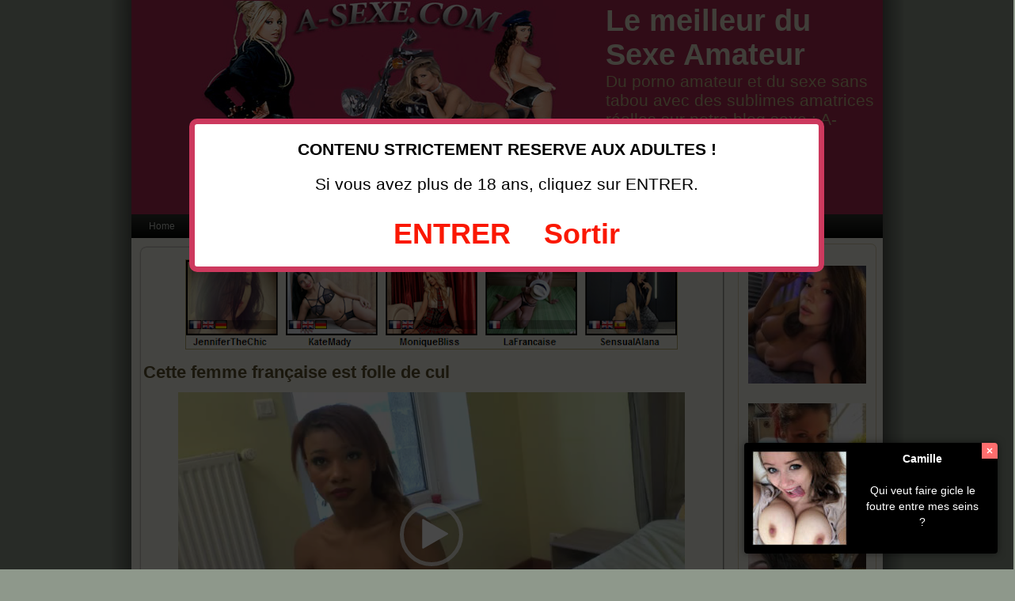

--- FILE ---
content_type: text/html; charset=UTF-8
request_url: https://www.a-sexe.com/francais/vierge-rousse-a-petit-seins-depucelee-par-son-grand-frere/
body_size: 20094
content:
<!DOCTYPE html PUBLIC "-//W3C//DTD XHTML 1.0 Transitional//EN" "http://www.w3.org/TR/xhtml1/DTD/xhtml1-transitional.dtd">
<html xmlns="http://www.w3.org/1999/xhtml" lang="fr-FR">
<head profile="http://gmpg.org/xfn/11">
<meta http-equiv="Content-Type" content="text/html; charset=UTF-8" />
<meta http-equiv="X-UA-Compatible" content="IE=EmulateIE7" />

<script type="text/javascript" src="https://www.a-sexe.com/wp-content/themes/asexewptheme/script.js"></script>
<link rel="stylesheet" href="https://www.a-sexe.com/wp-content/themes/asexewptheme/style.css" type="text/css" media="screen" />
<!--[if IE 6]><link rel="stylesheet" href="https://www.a-sexe.com/wp-content/themes/asexewptheme/style.ie6.css" type="text/css" media="screen" /><![endif]-->
<link rel="alternate" type="application/rss+xml" title="Le meilleur du Sexe Amateur flux RSS" href="https://www.a-sexe.com/feed/" />
<link rel="alternate" type="application/atom+xml" title="Le meilleur du Sexe Amateur flux Atom" href="https://www.a-sexe.com/feed/atom/" /> 
<script type="text/javascript" language="javascript" src="https://www.a-sexe.com/disclaimer.js"></script>
<link rel="pingback" href="https://www.a-sexe.com/xmlrpc.php" />
<meta name='robots' content='index, follow, max-video-preview:-1, max-snippet:-1, max-image-preview:large' />

	<!-- This site is optimized with the Yoast SEO plugin v20.0 - https://yoast.com/wordpress/plugins/seo/ -->
	<title>Cette femme française est folle de cul - A-sexe.com</title>
	<meta name="description" content="Cette femme française est folle de cul. Aujourd&#039;hui elle est complètement chaude, la coquine offre son cul à baiser pour se soulager." />
	<link rel="canonical" href="https://www.a-sexe.com/francais/vierge-rousse-a-petit-seins-depucelee-par-son-grand-frere/" />
	<meta property="og:locale" content="fr_FR" />
	<meta property="og:type" content="article" />
	<meta property="og:title" content="Cette femme française est folle de cul - A-sexe.com" />
	<meta property="og:description" content="Cette femme française est folle de cul. Aujourd&#039;hui elle est complètement chaude, la coquine offre son cul à baiser pour se soulager." />
	<meta property="og:url" content="https://www.a-sexe.com/francais/vierge-rousse-a-petit-seins-depucelee-par-son-grand-frere/" />
	<meta property="og:site_name" content="Le meilleur du Sexe Amateur" />
	<meta property="article:published_time" content="2017-12-11T19:32:02+00:00" />
	<meta property="og:image" content="https://www.a-sexe.com/wp-content/uploads/2017/12/vierge-rousse-a-petit-seins-depucelee-par-son-grand-frere.jpg" />
	<meta property="og:image:width" content="640" />
	<meta property="og:image:height" content="480" />
	<meta property="og:image:type" content="image/jpeg" />
	<meta name="author" content="admin" />
	<meta name="twitter:card" content="summary_large_image" />
	<meta name="twitter:label1" content="Écrit par" />
	<meta name="twitter:data1" content="admin" />
	<script type="application/ld+json" class="yoast-schema-graph">{"@context":"https://schema.org","@graph":[{"@type":"WebPage","@id":"https://www.a-sexe.com/francais/vierge-rousse-a-petit-seins-depucelee-par-son-grand-frere/","url":"https://www.a-sexe.com/francais/vierge-rousse-a-petit-seins-depucelee-par-son-grand-frere/","name":"Cette femme française est folle de cul - A-sexe.com","isPartOf":{"@id":"https://www.a-sexe.com/#website"},"primaryImageOfPage":{"@id":"https://www.a-sexe.com/francais/vierge-rousse-a-petit-seins-depucelee-par-son-grand-frere/#primaryimage"},"image":{"@id":"https://www.a-sexe.com/francais/vierge-rousse-a-petit-seins-depucelee-par-son-grand-frere/#primaryimage"},"thumbnailUrl":"https://www.a-sexe.com/wp-content/uploads/2017/12/vierge-rousse-a-petit-seins-depucelee-par-son-grand-frere.jpg","datePublished":"2017-12-11T19:32:02+00:00","dateModified":"2017-12-11T19:32:02+00:00","author":{"@id":"https://www.a-sexe.com/#/schema/person/74262516fae13ebeef82c1e2f4e317be"},"description":"Cette femme française est folle de cul. Aujourd'hui elle est complètement chaude, la coquine offre son cul à baiser pour se soulager.","breadcrumb":{"@id":"https://www.a-sexe.com/francais/vierge-rousse-a-petit-seins-depucelee-par-son-grand-frere/#breadcrumb"},"inLanguage":"fr-FR","potentialAction":[{"@type":"ReadAction","target":["https://www.a-sexe.com/francais/vierge-rousse-a-petit-seins-depucelee-par-son-grand-frere/"]}]},{"@type":"ImageObject","inLanguage":"fr-FR","@id":"https://www.a-sexe.com/francais/vierge-rousse-a-petit-seins-depucelee-par-son-grand-frere/#primaryimage","url":"https://www.a-sexe.com/wp-content/uploads/2017/12/vierge-rousse-a-petit-seins-depucelee-par-son-grand-frere.jpg","contentUrl":"https://www.a-sexe.com/wp-content/uploads/2017/12/vierge-rousse-a-petit-seins-depucelee-par-son-grand-frere.jpg","width":640,"height":480},{"@type":"BreadcrumbList","@id":"https://www.a-sexe.com/francais/vierge-rousse-a-petit-seins-depucelee-par-son-grand-frere/#breadcrumb","itemListElement":[{"@type":"ListItem","position":1,"name":"Accueil","item":"https://www.a-sexe.com/"},{"@type":"ListItem","position":2,"name":"Cette femme française est folle de cul"}]},{"@type":"WebSite","@id":"https://www.a-sexe.com/#website","url":"https://www.a-sexe.com/","name":"Le meilleur du Sexe Amateur","description":"Du porno amateur et du sexe sans tabou avec des sublimes amatrices réelles sur notre blog sexe : A-sexe.com","potentialAction":[{"@type":"SearchAction","target":{"@type":"EntryPoint","urlTemplate":"https://www.a-sexe.com/?s={search_term_string}"},"query-input":"required name=search_term_string"}],"inLanguage":"fr-FR"},{"@type":"Person","@id":"https://www.a-sexe.com/#/schema/person/74262516fae13ebeef82c1e2f4e317be","name":"admin","image":{"@type":"ImageObject","inLanguage":"fr-FR","@id":"https://www.a-sexe.com/#/schema/person/image/","url":"https://secure.gravatar.com/avatar/5a0f7eed693502c9fbbbcdcface968bd?s=96&d=mm&r=g","contentUrl":"https://secure.gravatar.com/avatar/5a0f7eed693502c9fbbbcdcface968bd?s=96&d=mm&r=g","caption":"admin"},"url":"https://www.a-sexe.com/author/admin/"}]}</script>
	<!-- / Yoast SEO plugin. -->


<script type="text/javascript">
window._wpemojiSettings = {"baseUrl":"https:\/\/s.w.org\/images\/core\/emoji\/14.0.0\/72x72\/","ext":".png","svgUrl":"https:\/\/s.w.org\/images\/core\/emoji\/14.0.0\/svg\/","svgExt":".svg","source":{"concatemoji":"https:\/\/www.a-sexe.com\/wp-includes\/js\/wp-emoji-release.min.js?ver=6.1.9"}};
/*! This file is auto-generated */
!function(e,a,t){var n,r,o,i=a.createElement("canvas"),p=i.getContext&&i.getContext("2d");function s(e,t){var a=String.fromCharCode,e=(p.clearRect(0,0,i.width,i.height),p.fillText(a.apply(this,e),0,0),i.toDataURL());return p.clearRect(0,0,i.width,i.height),p.fillText(a.apply(this,t),0,0),e===i.toDataURL()}function c(e){var t=a.createElement("script");t.src=e,t.defer=t.type="text/javascript",a.getElementsByTagName("head")[0].appendChild(t)}for(o=Array("flag","emoji"),t.supports={everything:!0,everythingExceptFlag:!0},r=0;r<o.length;r++)t.supports[o[r]]=function(e){if(p&&p.fillText)switch(p.textBaseline="top",p.font="600 32px Arial",e){case"flag":return s([127987,65039,8205,9895,65039],[127987,65039,8203,9895,65039])?!1:!s([55356,56826,55356,56819],[55356,56826,8203,55356,56819])&&!s([55356,57332,56128,56423,56128,56418,56128,56421,56128,56430,56128,56423,56128,56447],[55356,57332,8203,56128,56423,8203,56128,56418,8203,56128,56421,8203,56128,56430,8203,56128,56423,8203,56128,56447]);case"emoji":return!s([129777,127995,8205,129778,127999],[129777,127995,8203,129778,127999])}return!1}(o[r]),t.supports.everything=t.supports.everything&&t.supports[o[r]],"flag"!==o[r]&&(t.supports.everythingExceptFlag=t.supports.everythingExceptFlag&&t.supports[o[r]]);t.supports.everythingExceptFlag=t.supports.everythingExceptFlag&&!t.supports.flag,t.DOMReady=!1,t.readyCallback=function(){t.DOMReady=!0},t.supports.everything||(n=function(){t.readyCallback()},a.addEventListener?(a.addEventListener("DOMContentLoaded",n,!1),e.addEventListener("load",n,!1)):(e.attachEvent("onload",n),a.attachEvent("onreadystatechange",function(){"complete"===a.readyState&&t.readyCallback()})),(e=t.source||{}).concatemoji?c(e.concatemoji):e.wpemoji&&e.twemoji&&(c(e.twemoji),c(e.wpemoji)))}(window,document,window._wpemojiSettings);
</script>
<style type="text/css">
img.wp-smiley,
img.emoji {
	display: inline !important;
	border: none !important;
	box-shadow: none !important;
	height: 1em !important;
	width: 1em !important;
	margin: 0 0.07em !important;
	vertical-align: -0.1em !important;
	background: none !important;
	padding: 0 !important;
}
</style>
	<link rel='stylesheet' id='pt-cv-public-style-css' href='https://www.a-sexe.com/wp-content/plugins/content-views-query-and-display-post-page/public/assets/css/cv.css?ver=4.3' type='text/css' media='all' />
<link rel='stylesheet' id='wp-block-library-css' href='https://www.a-sexe.com/wp-includes/css/dist/block-library/style.min.css?ver=6.1.9' type='text/css' media='all' />
<link rel='stylesheet' id='classic-theme-styles-css' href='https://www.a-sexe.com/wp-includes/css/classic-themes.min.css?ver=1' type='text/css' media='all' />
<style id='global-styles-inline-css' type='text/css'>
body{--wp--preset--color--black: #000000;--wp--preset--color--cyan-bluish-gray: #abb8c3;--wp--preset--color--white: #ffffff;--wp--preset--color--pale-pink: #f78da7;--wp--preset--color--vivid-red: #cf2e2e;--wp--preset--color--luminous-vivid-orange: #ff6900;--wp--preset--color--luminous-vivid-amber: #fcb900;--wp--preset--color--light-green-cyan: #7bdcb5;--wp--preset--color--vivid-green-cyan: #00d084;--wp--preset--color--pale-cyan-blue: #8ed1fc;--wp--preset--color--vivid-cyan-blue: #0693e3;--wp--preset--color--vivid-purple: #9b51e0;--wp--preset--gradient--vivid-cyan-blue-to-vivid-purple: linear-gradient(135deg,rgba(6,147,227,1) 0%,rgb(155,81,224) 100%);--wp--preset--gradient--light-green-cyan-to-vivid-green-cyan: linear-gradient(135deg,rgb(122,220,180) 0%,rgb(0,208,130) 100%);--wp--preset--gradient--luminous-vivid-amber-to-luminous-vivid-orange: linear-gradient(135deg,rgba(252,185,0,1) 0%,rgba(255,105,0,1) 100%);--wp--preset--gradient--luminous-vivid-orange-to-vivid-red: linear-gradient(135deg,rgba(255,105,0,1) 0%,rgb(207,46,46) 100%);--wp--preset--gradient--very-light-gray-to-cyan-bluish-gray: linear-gradient(135deg,rgb(238,238,238) 0%,rgb(169,184,195) 100%);--wp--preset--gradient--cool-to-warm-spectrum: linear-gradient(135deg,rgb(74,234,220) 0%,rgb(151,120,209) 20%,rgb(207,42,186) 40%,rgb(238,44,130) 60%,rgb(251,105,98) 80%,rgb(254,248,76) 100%);--wp--preset--gradient--blush-light-purple: linear-gradient(135deg,rgb(255,206,236) 0%,rgb(152,150,240) 100%);--wp--preset--gradient--blush-bordeaux: linear-gradient(135deg,rgb(254,205,165) 0%,rgb(254,45,45) 50%,rgb(107,0,62) 100%);--wp--preset--gradient--luminous-dusk: linear-gradient(135deg,rgb(255,203,112) 0%,rgb(199,81,192) 50%,rgb(65,88,208) 100%);--wp--preset--gradient--pale-ocean: linear-gradient(135deg,rgb(255,245,203) 0%,rgb(182,227,212) 50%,rgb(51,167,181) 100%);--wp--preset--gradient--electric-grass: linear-gradient(135deg,rgb(202,248,128) 0%,rgb(113,206,126) 100%);--wp--preset--gradient--midnight: linear-gradient(135deg,rgb(2,3,129) 0%,rgb(40,116,252) 100%);--wp--preset--duotone--dark-grayscale: url('#wp-duotone-dark-grayscale');--wp--preset--duotone--grayscale: url('#wp-duotone-grayscale');--wp--preset--duotone--purple-yellow: url('#wp-duotone-purple-yellow');--wp--preset--duotone--blue-red: url('#wp-duotone-blue-red');--wp--preset--duotone--midnight: url('#wp-duotone-midnight');--wp--preset--duotone--magenta-yellow: url('#wp-duotone-magenta-yellow');--wp--preset--duotone--purple-green: url('#wp-duotone-purple-green');--wp--preset--duotone--blue-orange: url('#wp-duotone-blue-orange');--wp--preset--font-size--small: 13px;--wp--preset--font-size--medium: 20px;--wp--preset--font-size--large: 36px;--wp--preset--font-size--x-large: 42px;--wp--preset--spacing--20: 0.44rem;--wp--preset--spacing--30: 0.67rem;--wp--preset--spacing--40: 1rem;--wp--preset--spacing--50: 1.5rem;--wp--preset--spacing--60: 2.25rem;--wp--preset--spacing--70: 3.38rem;--wp--preset--spacing--80: 5.06rem;}:where(.is-layout-flex){gap: 0.5em;}body .is-layout-flow > .alignleft{float: left;margin-inline-start: 0;margin-inline-end: 2em;}body .is-layout-flow > .alignright{float: right;margin-inline-start: 2em;margin-inline-end: 0;}body .is-layout-flow > .aligncenter{margin-left: auto !important;margin-right: auto !important;}body .is-layout-constrained > .alignleft{float: left;margin-inline-start: 0;margin-inline-end: 2em;}body .is-layout-constrained > .alignright{float: right;margin-inline-start: 2em;margin-inline-end: 0;}body .is-layout-constrained > .aligncenter{margin-left: auto !important;margin-right: auto !important;}body .is-layout-constrained > :where(:not(.alignleft):not(.alignright):not(.alignfull)){max-width: var(--wp--style--global--content-size);margin-left: auto !important;margin-right: auto !important;}body .is-layout-constrained > .alignwide{max-width: var(--wp--style--global--wide-size);}body .is-layout-flex{display: flex;}body .is-layout-flex{flex-wrap: wrap;align-items: center;}body .is-layout-flex > *{margin: 0;}:where(.wp-block-columns.is-layout-flex){gap: 2em;}.has-black-color{color: var(--wp--preset--color--black) !important;}.has-cyan-bluish-gray-color{color: var(--wp--preset--color--cyan-bluish-gray) !important;}.has-white-color{color: var(--wp--preset--color--white) !important;}.has-pale-pink-color{color: var(--wp--preset--color--pale-pink) !important;}.has-vivid-red-color{color: var(--wp--preset--color--vivid-red) !important;}.has-luminous-vivid-orange-color{color: var(--wp--preset--color--luminous-vivid-orange) !important;}.has-luminous-vivid-amber-color{color: var(--wp--preset--color--luminous-vivid-amber) !important;}.has-light-green-cyan-color{color: var(--wp--preset--color--light-green-cyan) !important;}.has-vivid-green-cyan-color{color: var(--wp--preset--color--vivid-green-cyan) !important;}.has-pale-cyan-blue-color{color: var(--wp--preset--color--pale-cyan-blue) !important;}.has-vivid-cyan-blue-color{color: var(--wp--preset--color--vivid-cyan-blue) !important;}.has-vivid-purple-color{color: var(--wp--preset--color--vivid-purple) !important;}.has-black-background-color{background-color: var(--wp--preset--color--black) !important;}.has-cyan-bluish-gray-background-color{background-color: var(--wp--preset--color--cyan-bluish-gray) !important;}.has-white-background-color{background-color: var(--wp--preset--color--white) !important;}.has-pale-pink-background-color{background-color: var(--wp--preset--color--pale-pink) !important;}.has-vivid-red-background-color{background-color: var(--wp--preset--color--vivid-red) !important;}.has-luminous-vivid-orange-background-color{background-color: var(--wp--preset--color--luminous-vivid-orange) !important;}.has-luminous-vivid-amber-background-color{background-color: var(--wp--preset--color--luminous-vivid-amber) !important;}.has-light-green-cyan-background-color{background-color: var(--wp--preset--color--light-green-cyan) !important;}.has-vivid-green-cyan-background-color{background-color: var(--wp--preset--color--vivid-green-cyan) !important;}.has-pale-cyan-blue-background-color{background-color: var(--wp--preset--color--pale-cyan-blue) !important;}.has-vivid-cyan-blue-background-color{background-color: var(--wp--preset--color--vivid-cyan-blue) !important;}.has-vivid-purple-background-color{background-color: var(--wp--preset--color--vivid-purple) !important;}.has-black-border-color{border-color: var(--wp--preset--color--black) !important;}.has-cyan-bluish-gray-border-color{border-color: var(--wp--preset--color--cyan-bluish-gray) !important;}.has-white-border-color{border-color: var(--wp--preset--color--white) !important;}.has-pale-pink-border-color{border-color: var(--wp--preset--color--pale-pink) !important;}.has-vivid-red-border-color{border-color: var(--wp--preset--color--vivid-red) !important;}.has-luminous-vivid-orange-border-color{border-color: var(--wp--preset--color--luminous-vivid-orange) !important;}.has-luminous-vivid-amber-border-color{border-color: var(--wp--preset--color--luminous-vivid-amber) !important;}.has-light-green-cyan-border-color{border-color: var(--wp--preset--color--light-green-cyan) !important;}.has-vivid-green-cyan-border-color{border-color: var(--wp--preset--color--vivid-green-cyan) !important;}.has-pale-cyan-blue-border-color{border-color: var(--wp--preset--color--pale-cyan-blue) !important;}.has-vivid-cyan-blue-border-color{border-color: var(--wp--preset--color--vivid-cyan-blue) !important;}.has-vivid-purple-border-color{border-color: var(--wp--preset--color--vivid-purple) !important;}.has-vivid-cyan-blue-to-vivid-purple-gradient-background{background: var(--wp--preset--gradient--vivid-cyan-blue-to-vivid-purple) !important;}.has-light-green-cyan-to-vivid-green-cyan-gradient-background{background: var(--wp--preset--gradient--light-green-cyan-to-vivid-green-cyan) !important;}.has-luminous-vivid-amber-to-luminous-vivid-orange-gradient-background{background: var(--wp--preset--gradient--luminous-vivid-amber-to-luminous-vivid-orange) !important;}.has-luminous-vivid-orange-to-vivid-red-gradient-background{background: var(--wp--preset--gradient--luminous-vivid-orange-to-vivid-red) !important;}.has-very-light-gray-to-cyan-bluish-gray-gradient-background{background: var(--wp--preset--gradient--very-light-gray-to-cyan-bluish-gray) !important;}.has-cool-to-warm-spectrum-gradient-background{background: var(--wp--preset--gradient--cool-to-warm-spectrum) !important;}.has-blush-light-purple-gradient-background{background: var(--wp--preset--gradient--blush-light-purple) !important;}.has-blush-bordeaux-gradient-background{background: var(--wp--preset--gradient--blush-bordeaux) !important;}.has-luminous-dusk-gradient-background{background: var(--wp--preset--gradient--luminous-dusk) !important;}.has-pale-ocean-gradient-background{background: var(--wp--preset--gradient--pale-ocean) !important;}.has-electric-grass-gradient-background{background: var(--wp--preset--gradient--electric-grass) !important;}.has-midnight-gradient-background{background: var(--wp--preset--gradient--midnight) !important;}.has-small-font-size{font-size: var(--wp--preset--font-size--small) !important;}.has-medium-font-size{font-size: var(--wp--preset--font-size--medium) !important;}.has-large-font-size{font-size: var(--wp--preset--font-size--large) !important;}.has-x-large-font-size{font-size: var(--wp--preset--font-size--x-large) !important;}
.wp-block-navigation a:where(:not(.wp-element-button)){color: inherit;}
:where(.wp-block-columns.is-layout-flex){gap: 2em;}
.wp-block-pullquote{font-size: 1.5em;line-height: 1.6;}
</style>
<link rel='stylesheet' id='style_videos_aleatoires-css' href='https://www.a-sexe.com/wp-content/plugins/lecteur-videos-aleatoire-min//videos-aleatoires.css?ver=6.1.9' type='text/css' media='all' />
<link rel='stylesheet' id='dashicons-css' href='https://www.a-sexe.com/wp-includes/css/dashicons.min.css?ver=6.1.9' type='text/css' media='all' />
<link rel='stylesheet' id='fontawesome-css' href='https://www.a-sexe.com/wp-content/plugins/olevmedia-shortcodes/assets/css/font-awesome.min.css?ver=6.1.9' type='text/css' media='all' />
<link rel='stylesheet' id='omsc-shortcodes-css' href='https://www.a-sexe.com/wp-content/plugins/olevmedia-shortcodes/assets/css/shortcodes.css?ver=6.1.9' type='text/css' media='all' />
<link rel='stylesheet' id='omsc-shortcodes-tablet-css' href='https://www.a-sexe.com/wp-content/plugins/olevmedia-shortcodes/assets/css/shortcodes-tablet.css?ver=6.1.9' type='text/css' media='screen and (min-width: 768px) and (max-width: 959px)' />
<link rel='stylesheet' id='omsc-shortcodes-mobile-css' href='https://www.a-sexe.com/wp-content/plugins/olevmedia-shortcodes/assets/css/shortcodes-mobile.css?ver=6.1.9' type='text/css' media='screen and (max-width: 767px)' />
<link rel='stylesheet' id='related-posts-by-taxonomy-css' href='https://www.a-sexe.com/wp-content/plugins/related-posts-by-taxonomy/includes/assets/css/styles.css?ver=6.1.9' type='text/css' media='all' />
<link rel='stylesheet' id='popup-maker-site-css' href='//www.a-sexe.com/wp-content/uploads/pum/pum-site-styles.css?generated=1724594123&#038;ver=1.16.9' type='text/css' media='all' />
<script type='text/javascript' src='https://www.a-sexe.com/wp-includes/js/jquery/jquery.min.js?ver=3.6.1' id='jquery-core-js'></script>
<script type='text/javascript' src='https://www.a-sexe.com/wp-includes/js/jquery/jquery-migrate.min.js?ver=3.3.2' id='jquery-migrate-js'></script>
<link rel="https://api.w.org/" href="https://www.a-sexe.com/wp-json/" /><link rel="alternate" type="application/json" href="https://www.a-sexe.com/wp-json/wp/v2/posts/280" /><link rel="EditURI" type="application/rsd+xml" title="RSD" href="https://www.a-sexe.com/xmlrpc.php?rsd" />
<link rel="wlwmanifest" type="application/wlwmanifest+xml" href="https://www.a-sexe.com/wp-includes/wlwmanifest.xml" />
<meta name="generator" content="WordPress 6.1.9" />
<link rel='shortlink' href='https://www.a-sexe.com/?p=280' />
<link rel="alternate" type="application/json+oembed" href="https://www.a-sexe.com/wp-json/oembed/1.0/embed?url=https%3A%2F%2Fwww.a-sexe.com%2Ffrancais%2Fvierge-rousse-a-petit-seins-depucelee-par-son-grand-frere%2F" />
<link rel="alternate" type="text/xml+oembed" href="https://www.a-sexe.com/wp-json/oembed/1.0/embed?url=https%3A%2F%2Fwww.a-sexe.com%2Ffrancais%2Fvierge-rousse-a-petit-seins-depucelee-par-son-grand-frere%2F&#038;format=xml" />
<style>
        
        .fenetre_extension_notifs {
            
            position:fixed !important;
            display:block !important;
            padding:10px !important;
            width:300px !important;
            height:120px !important;
            max-height:120px !important;
            overflow:hidden; 
            top:calc(100vh + 200px); right:20px !important; 
            box-sizing: content-box;

            background: #000000 !important;
            color:#ffffff !important;
            z-index:999999;

            -webkit-box-shadow: 0px 0px 10px 0px rgba(0,0,0,0.5);
            -moz-box-shadow: 0px 0px 10px 0px rgba(0,0,0,0.5);
            box-shadow: 0px 0px 10px 0px rgba(0,0,0,0.5);

            border-radius: 4px;
        }
        
        
        .fenetre_extension_notifs a{
    
            color:#ffffff !important;
        
        }

        .fenetre_extension_notifs .image{
            
            position:relative !important;
            max-height:120px !important;
            max-width:120px !important;
            float:left !important;
            margin:0 20px 0 0;
            padding:0 !important;
            display:block !important;
            overflow:hidden !important;

        }

        .fenetre_extension_notifs .texte {

            position:relative;
            width:calc(100% - 150px);
            margin:0 !important;
            padding:0 !important;
            float:left;
            display:block;
            max-height:120px !important;
            overflow:hidden !important;
            line-height:20px !important;
            font-size:14px !important;
        
        }

        .fenetre_extension_notifs h1, 
        .fenetre_extension_notifs h2, 
        .fenetre_extension_notifs h3, 
        .fenetre_extension_notifs h4, 
        .fenetre_extension_notifs h5, 
        .fenetre_extension_notifs h6 {

            margin:0 0 20px 0 !important;
            padding:0 !important;
            line-height:20px !important;
            font-size:16px !important;

        }

        .fenetre_extension_notifs p {

            margin:0 0 10px 0 !important;
            padding:0 !important;

        }

        .fenetre_extension_notifs .emojit {

            height:30px; width:auto;

        }  


        .fenetre_extension_notifs .fermer {

            position:absolute;
            top:0;
            right:0;
            background:#FF6E6E;
            width:20px;
            height:20px;
            line-height:20px;
            font-size:14px;
            color:#ffffff; 
            cursor:pointer;

        }

        </style>
        <script type="text/javascript">
	window._wp_rp_static_base_url = 'https://wprp.zemanta.com/static/';
	window._wp_rp_wp_ajax_url = "https://www.a-sexe.com/wp-admin/admin-ajax.php";
	window._wp_rp_plugin_version = '3.6.4';
	window._wp_rp_post_id = '280';
	window._wp_rp_num_rel_posts = '78';
	window._wp_rp_thumbnails = true;
	window._wp_rp_post_title = 'Cette+femme+fran%C3%A7aise+est+folle+de+cul';
	window._wp_rp_post_tags = ['francais', 'son', 'pour', 'se', 'la', 'de', 'ell', 'femm', 'est'];
	window._wp_rp_promoted_content = true;
</script>
<link rel="stylesheet" href="https://www.a-sexe.com/wp-content/plugins/wordpress-23-related-posts-plugin/static/themes/momma.css?version=3.6.4" />
</head>
<body data-rsssl=1>

<div class="PageBackgroundSimpleGradient">
</div>
<div class="PageBackgroundGlare">
    <div class="PageBackgroundGlareImage"></div>
</div>
<div class="Main">
<div class="Sheet">
    <div class="Sheet-tl"></div>
    <div class="Sheet-tr"><div></div></div>
    <div class="Sheet-bl"><div></div></div>
    <div class="Sheet-br"><div></div></div>
    <div class="Sheet-tc"><div></div></div>
    <div class="Sheet-bc"><div></div></div>
    <div class="Sheet-cl"><div></div></div>
    <div class="Sheet-cr"><div></div></div>
    <div class="Sheet-cc"></div>
    <div class="Sheet-body">
<div class="Header">
    <div class="Header-jpeg"></div>
<div class="logo">
    <h1 id="name-text" class="logo-name">
        <a href="/">Le meilleur du Sexe Amateur</a></h1>
    <div id="slogan-text" class="logo-text">
        Du porno amateur et du sexe sans tabou avec des sublimes amatrices réelles sur notre blog sexe : A-sexe.com</div>
</div>

</div>
<div class="nav">
    <ul class="artmenu">
        <li><a href="https://www.a-sexe.com"><span><span>Home</span></span></a></li><li class="page_item page-item-688"><a href="https://www.a-sexe.com/rencontre-sexe-pour-gouter-aux-plaisirs/"><span><span>Une rencontre sexe pour gouter aux plaisirs</span></span></a></li>
    </ul>
    <div class="l">
    </div>
    <div class="r">
        <div>
        </div>
    </div>
</div>



<div class="contentLayout">
<div class="content">

<div class="Post">
    <div class="Post-tl"></div>
    <div class="Post-tr"><div></div></div>
    <div class="Post-bl"><div></div></div>
    <div class="Post-br"><div></div></div>
    <div class="Post-tc"><div></div></div>
    <div class="Post-bc"><div></div></div>
    <div class="Post-cl"><div></div></div>
    <div class="Post-cr"><div></div></div>
    <div class="Post-cc"></div>
    <div class="Post-body">
<div class="Post-inner article"><center><a href="https://www.a-sexe.com/webcamdirect/" target="_blank" rel="nofollow" ><img src="https://www.a-sexe.com/wp-content/uploads/2020/03/webcam.png" alt="" width="620" height="112" /></a></center>
<h2 class="PostHeaderIcon-wrapper">
<span class="PostHeader"><a href="https://www.a-sexe.com/francais/vierge-rousse-a-petit-seins-depucelee-par-son-grand-frere/" rel="bookmark" title="Lien permanent vers Cette femme française est folle de cul">
Cette femme française est folle de cul</a></span>
</h2>
<div class="PostContent">

<p></p><center><div style="width: 640px;" class="wp-video"><!--[if lt IE 9]><script>document.createElement('video');</script><![endif]-->
<video class="wp-video-shortcode" id="video-280-1" width="640" height="360" preload="metadata" controls="controls"><source type="video/mp4" src="https://videos.lafranceapoil.com/clips/MF200029_1/tube5hard.mp4?_=1"></source><a href="https://videos.lafranceapoil.com/clips/MF200029_1/tube5hard.mp4">https://videos.lafranceapoil.com/clips/MF200029_1/tube5hard.mp4</a></video></div></center><br>
Cette femme fran&ccedil;aise est folle de cul. Aujourd&rsquo;hui elle est compl&egrave;tement chaude, la coquine offre son cul &agrave; baiser pour se soulager.

<div class="wp_rp_wrap  wp_rp_momma" id="wp_rp_first"><div class="wp_rp_content"><h3 class="related_post_title">Voir le meilleur du SeXe :</h3><ul class="related_post wp_rp"><li data-position="0" data-poid="in-5473" data-post-type="none"><a href="https://www.a-sexe.com/rencontre/femme-coquine-vous-invite-pour-un-plan-sexe-a-trois/" class="wp_rp_thumbnail"><img src="https://www.a-sexe.com/wp-content/uploads/2021/12/femme-coquine-vous-invite-pour-un-plan-sexe-a-trois-150x150.jpg" alt="femme coquine vous invite pour un plan sexe a trois 150x150 - Cette femme fran&ccedil;aise est folle de cul" width="150" height="150" title="Cette femme fran&ccedil;aise est folle de cul"></a><a href="https://www.a-sexe.com/rencontre/femme-coquine-vous-invite-pour-un-plan-sexe-a-trois/" class="wp_rp_title">Femme coquine vous invite pour un plan sexe &agrave; trois</a></li><li data-position="1" data-poid="in-987" data-post-type="none"><a href="https://www.a-sexe.com/rencontre/faire-des-rencontres-de-reve-pour-prendre-du-plaisir/" class="wp_rp_thumbnail"><img src="https://www.a-sexe.com/wp-content/uploads/2019/11/02-150x150.jpg" alt="02 150x150 - Cette femme fran&ccedil;aise est folle de cul" width="150" height="150" title="Cette femme fran&ccedil;aise est folle de cul"></a><a href="https://www.a-sexe.com/rencontre/faire-des-rencontres-de-reve-pour-prendre-du-plaisir/" class="wp_rp_title">Faire des rencontres de r&ecirc;ve pour prendre du plaisir</a></li><li data-position="2" data-poid="in-292" data-post-type="none"><a href="https://www.a-sexe.com/francais/femme-mature-se-fait-baiser-comme-a-la-belle-epoque/" class="wp_rp_thumbnail"><img src="https://www.a-sexe.com/wp-content/uploads/2017/12/samia-une-voisine-tres-entreprenante-sinvite-a-poil-chez-rico-150x150.jpg" alt="samia une voisine tres entreprenante sinvite a poil chez rico 150x150 - Cette femme fran&ccedil;aise est folle de cul" width="150" height="150" title="Cette femme fran&ccedil;aise est folle de cul"></a><a href="https://www.a-sexe.com/francais/femme-mature-se-fait-baiser-comme-a-la-belle-epoque/" class="wp_rp_title">Femme mature se fait baiser comme &agrave; la belle &eacute;poque</a></li><li data-position="3" data-poid="in-5522" data-post-type="none"><a href="https://www.a-sexe.com/rencontre/plan-q-avec-une-meuf-qui-a-la-chatte-en-feu/" class="wp_rp_thumbnail"><img src="https://www.a-sexe.com/wp-content/uploads/2021/12/plan-q-avec-une-meuf-qui-a-la-chatte-en-feu-150x150.jpg" alt="plan q avec une meuf qui a la chatte en feu 150x150 - Cette femme fran&ccedil;aise est folle de cul" width="150" height="150" title="Cette femme fran&ccedil;aise est folle de cul"></a><a href="https://www.a-sexe.com/rencontre/plan-q-avec-une-meuf-qui-a-la-chatte-en-feu/" class="wp_rp_title">Plan Q avec une meuf qui a la chatte en feu</a></li><li data-position="4" data-poid="in-952" data-post-type="none"><a href="https://www.a-sexe.com/francais/videos-creampie-decouvrez-des-videos-dejaculation-interne/" class="wp_rp_thumbnail"><img src="https://www.a-sexe.com/wp-content/uploads/2019/06/creampie-150x150.jpg" alt="creampie 150x150 - Cette femme fran&ccedil;aise est folle de cul" width="150" height="150" title="Cette femme fran&ccedil;aise est folle de cul"></a><a href="https://www.a-sexe.com/francais/videos-creampie-decouvrez-des-videos-dejaculation-interne/" class="wp_rp_title">Vid&eacute;os creampie : d&eacute;couvrez des vid&eacute;os d&rsquo;&eacute;jaculation interne</a></li><li data-position="5" data-poid="in-427" data-post-type="none"><a href="https://www.a-sexe.com/francais/une-femme-nue-celibataire-dans-un-plan-cul/" class="wp_rp_thumbnail"><img src="https://www.a-sexe.com/wp-content/uploads/2017/12/jess-amatrice-de-19-ans-goute-au-sexe-devant-la-camera-150x150.jpg" alt="jess amatrice de 19 ans goute au sexe devant la camera 150x150 - Cette femme fran&ccedil;aise est folle de cul" width="150" height="150" title="Cette femme fran&ccedil;aise est folle de cul"></a><a href="https://www.a-sexe.com/francais/une-femme-nue-celibataire-dans-un-plan-cul/" class="wp_rp_title">Une femme nue c&eacute;libataire dans un plan cul</a></li><li data-position="6" data-poid="in-5456" data-post-type="none"><a href="https://www.a-sexe.com/rencontre/rencontres-extra-conjugales-quels-avantages-pour-les-maries/" class="wp_rp_thumbnail"><img src="https://www.a-sexe.com/wp-content/uploads/2021/11/rencontres-extra-conjugales-quels-avantages-pour-les-maries%E2%80%89-150x150.jpg" alt="rencontres extra conjugales quels avantages pour les maries&thinsp; 150x150 - Cette femme fran&ccedil;aise est folle de cul" width="150" height="150" title="Cette femme fran&ccedil;aise est folle de cul"></a><a href="https://www.a-sexe.com/rencontre/rencontres-extra-conjugales-quels-avantages-pour-les-maries/" class="wp_rp_title">Rencontres extra-conjugales : quels avantages pour les mari&eacute;s&thinsp;?</a></li><li data-position="7" data-poid="in-5503" data-post-type="none"><a href="https://www.a-sexe.com/rencontre/petite-coquine-veut-sucer-pendant-votre-plan-baise/" class="wp_rp_thumbnail"><img src="https://www.a-sexe.com/wp-content/uploads/2021/12/petite-coquine-veut-sucer-pendant-votre-plan-baise-150x150.jpg" alt="petite coquine veut sucer pendant votre plan baise 150x150 - Cette femme fran&ccedil;aise est folle de cul" width="150" height="150" title="Cette femme fran&ccedil;aise est folle de cul"></a><a href="https://www.a-sexe.com/rencontre/petite-coquine-veut-sucer-pendant-votre-plan-baise/" class="wp_rp_title">Petite coquine veut sucer pendant votre plan baise</a></li><li data-position="8" data-poid="in-5597" data-post-type="none"><a href="https://www.a-sexe.com/rencontre/apprendre-a-se-servir-dun-plug-anal-avec-pluganal-me/" class="wp_rp_thumbnail"><img src="https://www.a-sexe.com/wp-content/uploads/2022/07/apprendre-a-se-servir-dun-plug-anal-avec-pluganal-me-150x150.jpg" alt="apprendre a se servir dun plug anal avec pluganal me 150x150 - Cette femme fran&ccedil;aise est folle de cul" width="150" height="150" title="Cette femme fran&ccedil;aise est folle de cul"></a><a href="https://www.a-sexe.com/rencontre/apprendre-a-se-servir-dun-plug-anal-avec-pluganal-me/" class="wp_rp_title">Apprendre &agrave; se servir d&rsquo;un Plug anal avec Pluganal.me</a></li><li data-position="9" data-poid="in-1307" data-post-type="none"><a href="https://www.a-sexe.com/rencontre/plan-cul-avec-melanie-la-nymphomane/" class="wp_rp_thumbnail"><img src="https://www.a-sexe.com/wp-content/uploads/2020/08/plan-cul-avec-melanie-la-nymphomane-150x150.jpg" alt="plan cul avec melanie la nymphomane 150x150 - Cette femme fran&ccedil;aise est folle de cul" width="150" height="150" title="Cette femme fran&ccedil;aise est folle de cul"></a><a href="https://www.a-sexe.com/rencontre/plan-cul-avec-melanie-la-nymphomane/" class="wp_rp_title">Plan cul avec M&eacute;lanie la nymphomane</a></li><li data-position="10" data-poid="in-1338" data-post-type="none"><a href="https://www.a-sexe.com/rencontre/blonde-salope-a-gros-seins-veut-mec-tbm-pour-baise/" class="wp_rp_thumbnail"><img src="https://www.a-sexe.com/wp-content/uploads/2020/08/blonde-salope-a-gros-seins-veut-mec-tbm-pour-baise-150x150.jpg" alt="blonde salope a gros seins veut mec tbm pour baise 150x150 - Cette femme fran&ccedil;aise est folle de cul" width="150" height="150" title="Cette femme fran&ccedil;aise est folle de cul"></a><a href="https://www.a-sexe.com/rencontre/blonde-salope-a-gros-seins-veut-mec-tbm-pour-baise/" class="wp_rp_title">Blonde salope &agrave; gros seins veut un mec TBM pour une baise</a></li><li data-position="11" data-poid="in-999" data-post-type="none"><a href="https://www.a-sexe.com/francais/photos-de-jolies-femmes-et-jeunes-filles-nues/" class="wp_rp_thumbnail"><img src="https://www.a-sexe.com/wp-content/uploads/2020/01/01-150x150.jpg" alt="01 150x150 - Cette femme fran&ccedil;aise est folle de cul" width="150" height="150" title="Cette femme fran&ccedil;aise est folle de cul"></a><a href="https://www.a-sexe.com/francais/photos-de-jolies-femmes-et-jeunes-filles-nues/" class="wp_rp_title">Photos de jolies femmes et jeunes filles nues</a></li><li data-position="12" data-poid="in-5441" data-post-type="none"><a href="https://www.a-sexe.com/francais/comment-faire-lamour-au-telephone/" class="wp_rp_thumbnail"><img src="https://www.a-sexe.com/wp-content/uploads/2021/05/1109357671-150x150.jpg" alt="1109357671 150x150 - Cette femme fran&ccedil;aise est folle de cul" width="150" height="150" title="Cette femme fran&ccedil;aise est folle de cul"></a><a href="https://www.a-sexe.com/francais/comment-faire-lamour-au-telephone/" class="wp_rp_title">Comment faire l&rsquo;amour au t&eacute;l&eacute;phone&thinsp;?</a></li><li data-position="13" data-poid="in-5511" data-post-type="none"><a href="https://www.a-sexe.com/rencontre/femme-coquine-cherche-hommes-ouverts-pour-rencontre-de-sexe/" class="wp_rp_thumbnail"><img src="https://www.a-sexe.com/wp-content/uploads/2022/06/femme-coquine-cherche-hommes-ouverts-pour-rencontre-de-sexe-150x150.jpg" alt="femme coquine cherche hommes ouverts pour rencontre de sexe 150x150 - Cette femme fran&ccedil;aise est folle de cul" width="150" height="150" title="Cette femme fran&ccedil;aise est folle de cul"></a><a href="https://www.a-sexe.com/rencontre/femme-coquine-cherche-hommes-ouverts-pour-rencontre-de-sexe/" class="wp_rp_title">Femme coquine cherche hommes ouverts pour rencontre de sexe</a></li><li data-position="14" data-poid="in-375" data-post-type="none"><a href="https://www.a-sexe.com/francais/la-jeune-femme-aime-la-grosse-bite-de-notre-casteur/" class="wp_rp_thumbnail"><img src="https://www.a-sexe.com/wp-content/uploads/2017/12/initiation-a-la-sodomie-douloureuse-mais-orgasmique-pour-lisa-150x150.jpg" alt="initiation a la sodomie douloureuse mais orgasmique pour lisa 150x150 - Cette femme fran&ccedil;aise est folle de cul" width="150" height="150" title="Cette femme fran&ccedil;aise est folle de cul"></a><a href="https://www.a-sexe.com/francais/la-jeune-femme-aime-la-grosse-bite-de-notre-casteur/" class="wp_rp_title">La jeune femme aime la grosse bite de notre Casteur</a></li><li data-position="15" data-poid="in-5500" data-post-type="none"><a href="https://www.a-sexe.com/rencontre/plan-q-ce-soir-pour-baise-rapide/" class="wp_rp_thumbnail"><img src="https://www.a-sexe.com/wp-content/uploads/2021/12/plan-q-ce-soir-pour-pour-baise-rapide-150x150.jpg" alt="plan q ce soir pour pour baise rapide 150x150 - Cette femme fran&ccedil;aise est folle de cul" width="150" height="150" title="Cette femme fran&ccedil;aise est folle de cul"></a><a href="https://www.a-sexe.com/rencontre/plan-q-ce-soir-pour-baise-rapide/" class="wp_rp_title">Plan Q ce soir pour baise rapide</a></li><li data-position="16" data-poid="in-296" data-post-type="none"><a href="https://www.a-sexe.com/francais/cette-belle-salope-prend-son-pied-pendant-le-casting-sexe/" class="wp_rp_thumbnail"><img src="https://www.a-sexe.com/wp-content/uploads/2017/12/pryscilla-jolie-cochonne-se-jette-sur-la-queue-de-son-colocataire-150x150.jpg" alt="pryscilla jolie cochonne se jette sur la queue de son colocataire 150x150 - Cette femme fran&ccedil;aise est folle de cul" width="150" height="150" title="Cette femme fran&ccedil;aise est folle de cul"></a><a href="https://www.a-sexe.com/francais/cette-belle-salope-prend-son-pied-pendant-le-casting-sexe/" class="wp_rp_title">Cette belle salope prend son pied pendant le casting sexe</a></li><li data-position="17" data-poid="in-636" data-post-type="none"><a href="https://www.a-sexe.com/rencontre/jeune-femme-interessee-rencontre-sexe-nimes/" class="wp_rp_thumbnail"><img src="https://www.a-sexe.com/wp-content/uploads/2017/12/jeune-femme-interessee-rencontre-sexe-nimes-150x150.jpg" alt="jeune femme interessee rencontre sexe nimes 150x150 - Cette femme fran&ccedil;aise est folle de cul" width="150" height="150" title="Cette femme fran&ccedil;aise est folle de cul"></a><a href="https://www.a-sexe.com/rencontre/jeune-femme-interessee-rencontre-sexe-nimes/" class="wp_rp_title">Jeune femme int&eacute;ress&eacute;e pour une rencontre sexe sur N&icirc;mes</a></li><li data-position="18" data-poid="in-356" data-post-type="none"><a href="https://www.a-sexe.com/francais/une-jeune-femme-debutante-dans-le-milieu-du-x/" class="wp_rp_thumbnail"><img src="https://www.a-sexe.com/wp-content/uploads/2017/12/lana-vient-avec-son-nouveau-mec-pour-un-tournage-en-couple-150x150.jpg" alt="lana vient avec son nouveau mec pour un tournage en couple 150x150 - Cette femme fran&ccedil;aise est folle de cul" width="150" height="150" title="Cette femme fran&ccedil;aise est folle de cul"></a><a href="https://www.a-sexe.com/francais/une-jeune-femme-debutante-dans-le-milieu-du-x/" class="wp_rp_title">Une jeune femme d&eacute;butante dans le milieu du X</a></li><li data-position="19" data-poid="in-1330" data-post-type="none"><a href="https://www.a-sexe.com/rencontre/tenter-de-nouvelles-experiences-avec-moi/" class="wp_rp_thumbnail"><img src="https://www.a-sexe.com/wp-content/uploads/2020/08/tenter-de-nouvelles-experiences-avec-moi-150x150.jpg" alt="tenter de nouvelles experiences avec moi 150x150 - Cette femme fran&ccedil;aise est folle de cul" width="150" height="150" title="Cette femme fran&ccedil;aise est folle de cul"></a><a href="https://www.a-sexe.com/rencontre/tenter-de-nouvelles-experiences-avec-moi/" class="wp_rp_title">Tenter de nouvelles exp&eacute;riences avec moi</a></li><li data-position="20" data-poid="in-5626" data-post-type="none"><a href="https://www.a-sexe.com/rencontre/le-telephone-rose-gratuit-ca-existe/" class="wp_rp_thumbnail"><img src="https://www.a-sexe.com/wp-content/uploads/2025/06/le-telephone-rose-gratuit-ca-existe-150x150.jpg" alt="le telephone rose gratuit ca existe 150x150 - Cette femme fran&ccedil;aise est folle de cul" width="150" height="150" title="Cette femme fran&ccedil;aise est folle de cul"></a><a href="https://www.a-sexe.com/rencontre/le-telephone-rose-gratuit-ca-existe/" class="wp_rp_title">Le t&eacute;l&eacute;phone rose gratuit : &ccedil;a existe ?</a></li><li data-position="21" data-poid="in-426" data-post-type="none"><a href="https://www.a-sexe.com/francais/une-infirmiere-coquine-fait-une-partie-de-sexe-sans-limites/" class="wp_rp_thumbnail"><img src="https://www.a-sexe.com/wp-content/uploads/2017/12/education-sexuelle-de-mlle-lucie-150x150.jpg" alt="education sexuelle de mlle lucie 150x150 - Cette femme fran&ccedil;aise est folle de cul" width="150" height="150" title="Cette femme fran&ccedil;aise est folle de cul"></a><a href="https://www.a-sexe.com/francais/une-infirmiere-coquine-fait-une-partie-de-sexe-sans-limites/" class="wp_rp_title">Une infirmi&egrave;re coquine fait une partie de sexe sans limites</a></li><li data-position="22" data-poid="in-845" data-post-type="none"><a href="https://www.a-sexe.com/francais/la-plateforme-des-videos-candaulistes-amateurs/" class="wp_rp_thumbnail"><img src="https://www.a-sexe.com/wp-content/uploads/2018/11/candaulistes-amateurs-150x150.jpg" alt="candaulistes amateurs 150x150 - Cette femme fran&ccedil;aise est folle de cul" width="150" height="150" title="Cette femme fran&ccedil;aise est folle de cul"></a><a href="https://www.a-sexe.com/francais/la-plateforme-des-videos-candaulistes-amateurs/" class="wp_rp_title">La plateforme des vid&eacute;os candaulistes amateurs</a></li><li data-position="23" data-poid="in-371" data-post-type="none"><a href="https://www.a-sexe.com/francais/la-bonne-nouvelle-du-jour-une-jeune-femme-aime-la-sodomie/" class="wp_rp_thumbnail"><img src="https://www.a-sexe.com/wp-content/uploads/2017/12/une-jeune-brune-se-fait-remplir-le-cul-de-sperme-150x150.jpg" alt="une jeune brune se fait remplir le cul de sperme 150x150 - Cette femme fran&ccedil;aise est folle de cul" width="150" height="150" title="Cette femme fran&ccedil;aise est folle de cul"></a><a href="https://www.a-sexe.com/francais/la-bonne-nouvelle-du-jour-une-jeune-femme-aime-la-sodomie/" class="wp_rp_title">La bonne nouvelle du jour : Une jeune femme aime la sodomie</a></li><li data-position="24" data-poid="in-5507" data-post-type="none"><a href="https://www.a-sexe.com/rencontre/salope-avenante-veut-se-faire-baiser-lors-dun-plan-q/" class="wp_rp_thumbnail"><img src="https://www.a-sexe.com/wp-content/uploads/2022/05/salope-avenante-veut-se-faire-baiser-lors-dun-plan-q-150x150.jpg" alt="salope avenante veut se faire baiser lors dun plan q 150x150 - Cette femme fran&ccedil;aise est folle de cul" width="150" height="150" title="Cette femme fran&ccedil;aise est folle de cul"></a><a href="https://www.a-sexe.com/rencontre/salope-avenante-veut-se-faire-baiser-lors-dun-plan-q/" class="wp_rp_title">Salope avenante veut se faire baiser lors d&rsquo;un plan Q</a></li><li data-position="25" data-poid="in-601" data-post-type="none"><a href="https://www.a-sexe.com/rencontre/femme-seduisante-a-charme-rencontre-a-lhotel/" class="wp_rp_thumbnail"><img src="https://www.a-sexe.com/wp-content/uploads/2017/12/femme-seduisante-a-charme-rencontre-a-lhotel-150x150.jpg" alt="femme seduisante a charme rencontre a lhotel 150x150 - Cette femme fran&ccedil;aise est folle de cul" width="150" height="150" title="Cette femme fran&ccedil;aise est folle de cul"></a><a href="https://www.a-sexe.com/rencontre/femme-seduisante-a-charme-rencontre-a-lhotel/" class="wp_rp_title">Femme s&eacute;duisante qui a du charme pour rencontre &agrave; l&rsquo;h&ocirc;tel</a></li><li data-position="26" data-poid="in-314" data-post-type="none"><a href="https://www.a-sexe.com/francais/la-femme-est-habituee-aux-pratiques-sexuelles-mais-pas-dun-casting-sexe/" class="wp_rp_thumbnail"><img src="https://www.a-sexe.com/wp-content/uploads/2017/12/julie-et-melissa-font-une-rencontre-choc-avec-papy-150x150.jpg" alt="julie et melissa font une rencontre choc avec papy 150x150 - Cette femme fran&ccedil;aise est folle de cul" width="150" height="150" title="Cette femme fran&ccedil;aise est folle de cul"></a><a href="https://www.a-sexe.com/francais/la-femme-est-habituee-aux-pratiques-sexuelles-mais-pas-dun-casting-sexe/" class="wp_rp_title">La femme est habitu&eacute;e aux pratiques sexuelles mais pas d&rsquo;un casting sexe</a></li><li data-position="27" data-poid="in-273" data-post-type="none"><a href="https://www.a-sexe.com/francais/une-femme-beurette-chaude-et-cochonne/" class="wp_rp_thumbnail"><img src="https://www.a-sexe.com/wp-content/uploads/2017/12/candice-joue-la-salope-effarouchee-avant-de-se-faire-baiser-150x150.jpg" alt="candice joue la salope effarouchee avant de se faire baiser 150x150 - Cette femme fran&ccedil;aise est folle de cul" width="150" height="150" title="Cette femme fran&ccedil;aise est folle de cul"></a><a href="https://www.a-sexe.com/francais/une-femme-beurette-chaude-et-cochonne/" class="wp_rp_title">Une femme beurette chaude et cochonne</a></li><li data-position="28" data-poid="in-279" data-post-type="none"><a href="https://www.a-sexe.com/francais/une-femme-chaude-gourmande-de-sexe/" class="wp_rp_thumbnail"><img src="https://www.a-sexe.com/wp-content/uploads/2017/12/son-mec-lui-fait-faire-la-pute-pour-gagner-son-argent-de-poche-150x150.jpg" alt="son mec lui fait faire la pute pour gagner son argent de poche 150x150 - Cette femme fran&ccedil;aise est folle de cul" width="150" height="150" title="Cette femme fran&ccedil;aise est folle de cul"></a><a href="https://www.a-sexe.com/francais/une-femme-chaude-gourmande-de-sexe/" class="wp_rp_title">Une femme chaude gourmande de sexe</a></li><li data-position="29" data-poid="in-1304" data-post-type="none"><a href="https://www.a-sexe.com/rencontre/plan-cul-ephemere/" class="wp_rp_thumbnail"><img src="https://www.a-sexe.com/wp-content/uploads/2020/08/plan-cul-ephemere-150x150.jpg" alt="plan cul ephemere 150x150 - Cette femme fran&ccedil;aise est folle de cul" width="150" height="150" title="Cette femme fran&ccedil;aise est folle de cul"></a><a href="https://www.a-sexe.com/rencontre/plan-cul-ephemere/" class="wp_rp_title">Plan cul &eacute;ph&eacute;m&egrave;re et rien de plus</a></li><li data-position="30" data-poid="in-595" data-post-type="none"><a href="https://www.a-sexe.com/rencontre/rencontre-femme-celibataire-78/" class="wp_rp_thumbnail"><img src="https://www.a-sexe.com/wp-content/uploads/2017/12/rencontre-femme-celibataire-78-150x150.jpg" alt="rencontre femme celibataire 78 150x150 - Cette femme fran&ccedil;aise est folle de cul" width="150" height="150" title="Cette femme fran&ccedil;aise est folle de cul"></a><a href="https://www.a-sexe.com/rencontre/rencontre-femme-celibataire-78/" class="wp_rp_title">Rencontre femme c&eacute;libataire dans le 78</a></li><li data-position="31" data-poid="in-369" data-post-type="none"><a href="https://www.a-sexe.com/francais/une-femme-devergondee-fait-tomber-ses-tabous/" class="wp_rp_thumbnail"><img src="https://www.a-sexe.com/wp-content/uploads/2017/12/une-conductrice-en-detresse-gang-banguee-chez-un-papy-pervers-150x150.jpg" alt="une conductrice en detresse gang banguee chez un papy pervers 150x150 - Cette femme fran&ccedil;aise est folle de cul" width="150" height="150" title="Cette femme fran&ccedil;aise est folle de cul"></a><a href="https://www.a-sexe.com/francais/une-femme-devergondee-fait-tomber-ses-tabous/" class="wp_rp_title">Une femme d&eacute;vergond&eacute;e fait tomber ses tabous</a></li><li data-position="32" data-poid="in-910" data-post-type="none"><a href="https://www.a-sexe.com/francais/envie-de-regarder-des-videos-pornographiques/" class="wp_rp_thumbnail"><img src="https://www.a-sexe.com/wp-content/uploads/2019/03/roadsexe-150x150.jpg" alt="roadsexe 150x150 - Cette femme fran&ccedil;aise est folle de cul" width="150" height="150" title="Cette femme fran&ccedil;aise est folle de cul"></a><a href="https://www.a-sexe.com/francais/envie-de-regarder-des-videos-pornographiques/" class="wp_rp_title">Envie de regarder des vid&eacute;os pornographiques ?</a></li><li data-position="33" data-poid="in-411" data-post-type="none"><a href="https://www.a-sexe.com/francais/une-jeune-coiffeuse-coquine-de-nimes-passe-un-casting-sexe/" class="wp_rp_thumbnail"><img src="https://www.a-sexe.com/wp-content/uploads/2017/12/la-jeune-charlotte-nous-offre-un-casting-epoustouflant-150x150.jpg" alt="la jeune charlotte nous offre un casting epoustouflant 150x150 - Cette femme fran&ccedil;aise est folle de cul" width="150" height="150" title="Cette femme fran&ccedil;aise est folle de cul"></a><a href="https://www.a-sexe.com/francais/une-jeune-coiffeuse-coquine-de-nimes-passe-un-casting-sexe/" class="wp_rp_title">Une jeune coiffeuse coquine de N&icirc;mes passe un casting sexe</a></li><li data-position="34" data-poid="in-391" data-post-type="none"><a href="https://www.a-sexe.com/francais/une-jeune-femme-enculee-sans-limite/" class="wp_rp_thumbnail"><img src="https://www.a-sexe.com/wp-content/uploads/2017/12/baise-a-larrache-pour-une-jeune-bobo-gourmande-et-son-employe-150x150.jpg" alt="baise a larrache pour une jeune bobo gourmande et son employe 150x150 - Cette femme fran&ccedil;aise est folle de cul" width="150" height="150" title="Cette femme fran&ccedil;aise est folle de cul"></a><a href="https://www.a-sexe.com/francais/une-jeune-femme-enculee-sans-limite/" class="wp_rp_title">Une jeune femme encul&eacute;e sans limite</a></li><li data-position="35" data-poid="in-5490" data-post-type="none"><a href="https://www.a-sexe.com/rencontre/jolie-femme-cochonne-cherche-rendez-vous-dun-soir/" class="wp_rp_thumbnail"><img src="https://www.a-sexe.com/wp-content/uploads/2021/12/jolie-femme-cochonne-cherche-rendez-vous-dun-soir-150x150.jpg" alt="jolie femme cochonne cherche rendez vous dun soir 150x150 - Cette femme fran&ccedil;aise est folle de cul" width="150" height="150" title="Cette femme fran&ccedil;aise est folle de cul"></a><a href="https://www.a-sexe.com/rencontre/jolie-femme-cochonne-cherche-rendez-vous-dun-soir/" class="wp_rp_title">Jolie femme cochonne cherche rendez-vous d&rsquo;un soir</a></li><li data-position="36" data-poid="in-442" data-post-type="none"><a href="https://www.a-sexe.com/francais/une-candidate-passe-un-concours-de-baise/" class="wp_rp_thumbnail"><img src="https://www.a-sexe.com/wp-content/uploads/2017/12/on-realise-les-fantasmes-de-nicky-une-bonne-bite-black-pour-la-baiser-en-foret-150x150.jpg" alt="on realise les fantasmes de nicky une bonne bite black pour la baiser en foret 150x150 - Cette femme fran&ccedil;aise est folle de cul" width="150" height="150" title="Cette femme fran&ccedil;aise est folle de cul"></a><a href="https://www.a-sexe.com/francais/une-candidate-passe-un-concours-de-baise/" class="wp_rp_title">Une candidate passe un concours de baise</a></li><li data-position="37" data-poid="in-327" data-post-type="none"><a href="https://www.a-sexe.com/francais/femme-avaleuse-de-foutre-dans-un-casting-sexe/" class="wp_rp_thumbnail"><img src="https://www.a-sexe.com/wp-content/uploads/2017/12/depuis-le-temps-que-sindy-voulait-se-faire-baiser-par-le-voisin-150x150.jpg" alt="depuis le temps que sindy voulait se faire baiser par le voisin 150x150 - Cette femme fran&ccedil;aise est folle de cul" width="150" height="150" title="Cette femme fran&ccedil;aise est folle de cul"></a><a href="https://www.a-sexe.com/francais/femme-avaleuse-de-foutre-dans-un-casting-sexe/" class="wp_rp_title">Femme avaleuse de foutre dans un casting sexe</a></li><li data-position="38" data-poid="in-921" data-post-type="none"><a href="https://www.a-sexe.com/francais/bestofx-streaming-et-telechargement-des-films-dorcel/" class="wp_rp_thumbnail"><img src="https://www.a-sexe.com/wp-content/uploads/2019/04/bestofx-streaming-et-telechargement-des-films-dorcel-150x150.jpg" alt="bestofx streaming et telechargement des films dorcel 150x150 - Cette femme fran&ccedil;aise est folle de cul" width="150" height="150" title="Cette femme fran&ccedil;aise est folle de cul"></a><a href="https://www.a-sexe.com/francais/bestofx-streaming-et-telechargement-des-films-dorcel/" class="wp_rp_title">BestofX : Streaming et t&eacute;l&eacute;chargement des films Dorcel</a></li><li data-position="39" data-poid="in-756" data-post-type="none"><a href="https://www.a-sexe.com/rencontre/plan-cul-snap-votre-site-de-rencontres-coquines/" class="wp_rp_thumbnail"><img src="https://www.a-sexe.com/wp-content/uploads/2018/08/Plan-Cul-Snap-votre-site-de-rencontres-coquines-150x150.jpg" alt="Plan Cul Snap votre site de rencontres coquines 150x150 - Cette femme fran&ccedil;aise est folle de cul" width="150" height="150" title="Cette femme fran&ccedil;aise est folle de cul"></a><a href="https://www.a-sexe.com/rencontre/plan-cul-snap-votre-site-de-rencontres-coquines/" class="wp_rp_title">Plan Cul Snap, votre site de rencontres coquines</a></li><li data-position="40" data-poid="in-333" data-post-type="none"><a href="https://www.a-sexe.com/francais/un-trio-sexe-hard-a-voir-gratuit-en-video/" class="wp_rp_thumbnail"><img src="https://www.a-sexe.com/wp-content/uploads/2017/12/le-taxi-pervers-doit-negocier-avec-une-patronne-dure-en-affaires-150x150.jpg" alt="le taxi pervers doit negocier avec une patronne dure en affaires 150x150 - Cette femme fran&ccedil;aise est folle de cul" width="150" height="150" title="Cette femme fran&ccedil;aise est folle de cul"></a><a href="https://www.a-sexe.com/francais/un-trio-sexe-hard-a-voir-gratuit-en-video/" class="wp_rp_title">Un trio sexe hard &agrave; voir gratuit en vid&eacute;o</a></li><li data-position="41" data-poid="in-328" data-post-type="none"><a href="https://www.a-sexe.com/francais/dilatation-et-jouissance-sans-limite-dune-coquine/" class="wp_rp_thumbnail"><img src="https://www.a-sexe.com/wp-content/uploads/2017/12/une-bacheliere-passe-aux-travaux-pratiques-sur-le-carrelage-du-salon-150x150.jpg" alt="une bacheliere passe aux travaux pratiques sur le carrelage du salon 150x150 - Cette femme fran&ccedil;aise est folle de cul" width="150" height="150" title="Cette femme fran&ccedil;aise est folle de cul"></a><a href="https://www.a-sexe.com/francais/dilatation-et-jouissance-sans-limite-dune-coquine/" class="wp_rp_title">Dilatation et jouissance sans limite d&rsquo;une coquine</a></li><li data-position="42" data-poid="in-395" data-post-type="none"><a href="https://www.a-sexe.com/francais/un-jeune-barman-baise-avec-une-belle-chaudasse/" class="wp_rp_thumbnail"><img src="https://www.a-sexe.com/wp-content/uploads/2017/12/sodomie-douloureuse-pour-daphnee-pas-habituee-aux-grosses-queues-150x150.jpg" alt="sodomie douloureuse pour daphnee pas habituee aux grosses queues 150x150 - Cette femme fran&ccedil;aise est folle de cul" width="150" height="150" title="Cette femme fran&ccedil;aise est folle de cul"></a><a href="https://www.a-sexe.com/francais/un-jeune-barman-baise-avec-une-belle-chaudasse/" class="wp_rp_title">Un jeune barman baise avec une belle chaudasse</a></li><li data-position="43" data-poid="in-5519" data-post-type="none"><a href="https://www.a-sexe.com/rencontre/femme-libre-veut-un-rdv-coquin-avec-des-mecs-surs-deux/" class="wp_rp_thumbnail"><img src="https://www.a-sexe.com/wp-content/uploads/2022/11/femme-libre-veut-un-rdv-coquin-avec-des-mecs-surs-deux-150x150.jpg" alt="femme libre veut un rdv coquin avec des mecs surs deux 150x150 - Cette femme fran&ccedil;aise est folle de cul" width="150" height="150" title="Cette femme fran&ccedil;aise est folle de cul"></a><a href="https://www.a-sexe.com/rencontre/femme-libre-veut-un-rdv-coquin-avec-des-mecs-surs-deux/" class="wp_rp_title">Femme libre veut un RDV coquin avec des mecs s&ucirc;rs d&rsquo;eux</a></li><li data-position="44" data-poid="in-5497" data-post-type="none"><a href="https://www.a-sexe.com/rencontre/coquine-en-rut-cherche-mecs-endurants-pour-plan-sexe/" class="wp_rp_thumbnail"><img src="https://www.a-sexe.com/wp-content/uploads/2021/12/coquine-en-rut-cherche-mecs-endurants-pour-plan-sexe-150x150.jpg" alt="coquine en rut cherche mecs endurants pour plan sexe 150x150 - Cette femme fran&ccedil;aise est folle de cul" width="150" height="150" title="Cette femme fran&ccedil;aise est folle de cul"></a><a href="https://www.a-sexe.com/rencontre/coquine-en-rut-cherche-mecs-endurants-pour-plan-sexe/" class="wp_rp_title">Coquine en rut cherche mecs endurants pour plan sexe</a></li><li data-position="45" data-poid="in-968" data-post-type="none"><a href="https://www.a-sexe.com/francais/pornologie/" class="wp_rp_thumbnail"><img src="https://www.a-sexe.com/wp-content/uploads/2019/07/Pornologie-150x150.jpg" alt="Pornologie 150x150 - Cette femme fran&ccedil;aise est folle de cul" width="150" height="150" title="Cette femme fran&ccedil;aise est folle de cul"></a><a href="https://www.a-sexe.com/francais/pornologie/" class="wp_rp_title">Trouver l&rsquo;&eacute;quilibre sexuel avec Pornologie</a></li><li data-position="46" data-poid="in-424" data-post-type="none"><a href="https://www.a-sexe.com/francais/une-etudiante-pratique-du-sexe-anal-en-prive/" class="wp_rp_thumbnail"><img src="https://www.a-sexe.com/wp-content/uploads/2017/12/le-casting-porno-de-shauna-la-reine-du-shopping-150x150.jpg" alt="le casting porno de shauna la reine du shopping 150x150 - Cette femme fran&ccedil;aise est folle de cul" width="150" height="150" title="Cette femme fran&ccedil;aise est folle de cul"></a><a href="https://www.a-sexe.com/francais/une-etudiante-pratique-du-sexe-anal-en-prive/" class="wp_rp_title">Une &eacute;tudiante pratique du sexe anal en priv&eacute;</a></li><li data-position="47" data-poid="in-342" data-post-type="none"><a href="https://www.a-sexe.com/francais/cette-jeune-femme-offre-du-reve-sur-internet/" class="wp_rp_thumbnail"><img src="https://www.a-sexe.com/wp-content/uploads/2017/12/la-jolie-sindy-19-ans-nous-offre-un-casting-bouillant-150x150.jpg" alt="la jolie sindy 19 ans nous offre un casting bouillant 150x150 - Cette femme fran&ccedil;aise est folle de cul" width="150" height="150" title="Cette femme fran&ccedil;aise est folle de cul"></a><a href="https://www.a-sexe.com/francais/cette-jeune-femme-offre-du-reve-sur-internet/" class="wp_rp_title">Cette jeune femme offre du r&ecirc;ve sur internet</a></li><li data-position="48" data-poid="in-447" data-post-type="none"><a href="https://www.a-sexe.com/francais/une-mere-de-famille-passe-son-premier-casting-sexe/" class="wp_rp_thumbnail"><img src="https://www.a-sexe.com/wp-content/uploads/2017/12/une-chienne-qui-trompait-son-mec-va-en-payer-les-consequences-150x150.jpg" alt="une chienne qui trompait son mec va en payer les consequences 150x150 - Cette femme fran&ccedil;aise est folle de cul" width="150" height="150" title="Cette femme fran&ccedil;aise est folle de cul"></a><a href="https://www.a-sexe.com/francais/une-mere-de-famille-passe-son-premier-casting-sexe/" class="wp_rp_title">Une m&egrave;re de famille passe son premier casting sexe</a></li><li data-position="49" data-poid="in-432" data-post-type="none"><a href="https://www.a-sexe.com/francais/voila-comment-devenir-une-actrice-x/" class="wp_rp_thumbnail"><img src="https://www.a-sexe.com/wp-content/uploads/2017/12/camille-de-toulouse-19-ans-et-tres-salope-150x150.jpg" alt="camille de toulouse 19 ans et tres salope 150x150 - Cette femme fran&ccedil;aise est folle de cul" width="150" height="150" title="Cette femme fran&ccedil;aise est folle de cul"></a><a href="https://www.a-sexe.com/francais/voila-comment-devenir-une-actrice-x/" class="wp_rp_title">Voil&agrave; comment devenir une actrice X</a></li><li data-position="50" data-poid="in-837" data-post-type="none"><a href="https://www.a-sexe.com/rencontre/le-top-10-des-sites-de-rencontres-a-visiter-en-2018/" class="wp_rp_thumbnail"><img src="https://www.a-sexe.com/wp-content/uploads/2018/11/016-150x150.jpg" alt="016 150x150 - Cette femme fran&ccedil;aise est folle de cul" width="150" height="150" title="Cette femme fran&ccedil;aise est folle de cul"></a><a href="https://www.a-sexe.com/rencontre/le-top-10-des-sites-de-rencontres-a-visiter-en-2018/" class="wp_rp_title">Le top 10 des sites de rencontres &agrave; visiter en 2018</a></li><li data-position="51" data-poid="in-801" data-post-type="none"><a href="https://www.a-sexe.com/rencontre/tout-savoir-sur-les-sites-de-rencontres-coquines/" class="wp_rp_thumbnail"><img src="https://www.a-sexe.com/wp-content/uploads/2018/09/tout-savoir-sur-les-sites-de-rencontres-coquines-150x150.jpg" alt="tout savoir sur les sites de rencontres coquines 150x150 - Cette femme fran&ccedil;aise est folle de cul" width="150" height="150" title="Cette femme fran&ccedil;aise est folle de cul"></a><a href="https://www.a-sexe.com/rencontre/tout-savoir-sur-les-sites-de-rencontres-coquines/" class="wp_rp_title">Tout savoir sur les sites de rencontres coquines</a></li><li data-position="52" data-poid="in-388" data-post-type="none"><a href="https://www.a-sexe.com/francais/un-jeune-couple-francais-accro-au-sexe/" class="wp_rp_thumbnail"><img src="https://www.a-sexe.com/wp-content/uploads/2017/12/kimber-veut-un-telephone-et-va-donner-de-son-petit-cul-pour-lavoir-150x150.jpg" alt="kimber veut un telephone et va donner de son petit cul pour lavoir 150x150 - Cette femme fran&ccedil;aise est folle de cul" width="150" height="150" title="Cette femme fran&ccedil;aise est folle de cul"></a><a href="https://www.a-sexe.com/francais/un-jeune-couple-francais-accro-au-sexe/" class="wp_rp_title">Un jeune couple fran&ccedil;ais accro au sexe</a></li><li data-position="53" data-poid="in-261" data-post-type="none"><a href="https://www.a-sexe.com/francais/une-feline-passe-un-casting-sexe-torride/" class="wp_rp_thumbnail"><img src="https://www.a-sexe.com/wp-content/uploads/2017/12/casting-de-nicky-une-jeune-et-jolie-blonde-croqueuse-dhommes-150x150.jpg" alt="casting de nicky une jeune et jolie blonde croqueuse dhommes 150x150 - Cette femme fran&ccedil;aise est folle de cul" width="150" height="150" title="Cette femme fran&ccedil;aise est folle de cul"></a><a href="https://www.a-sexe.com/francais/une-feline-passe-un-casting-sexe-torride/" class="wp_rp_title">Une f&eacute;line passe un casting sexe torride</a></li><li data-position="54" data-poid="in-712" data-post-type="none"><a href="https://www.a-sexe.com/rencontre/oluxure-com-site-de-rencontre-de-femmes-coquines/" class="wp_rp_thumbnail"><img src="https://www.a-sexe.com/wp-content/uploads/2018/04/oluxure-com-site-de-rencontre-de-femmes-coquines-150x150.jpg" alt="oluxure com site de rencontre de femmes coquines 150x150 - Cette femme fran&ccedil;aise est folle de cul" width="150" height="150" title="Cette femme fran&ccedil;aise est folle de cul"></a><a href="https://www.a-sexe.com/rencontre/oluxure-com-site-de-rencontre-de-femmes-coquines/" class="wp_rp_title">Oluxure.com: site de rencontre de femmes coquines</a></li><li data-position="55" data-poid="in-788" data-post-type="none"><a href="https://www.a-sexe.com/francais/faire-lamour-a-un-homme/" class="wp_rp_thumbnail"><img src="https://www.a-sexe.com/wp-content/uploads/2018/09/688x387_438-150x150.jpg" alt="688x387 438 150x150 - Cette femme fran&ccedil;aise est folle de cul" width="150" height="150" title="Cette femme fran&ccedil;aise est folle de cul"></a><a href="https://www.a-sexe.com/francais/faire-lamour-a-un-homme/" class="wp_rp_title">Comment bien faire l&rsquo;amour &agrave; un homme</a></li><li data-position="56" data-poid="in-291" data-post-type="none"><a href="https://www.a-sexe.com/francais/cette-jeune-femme-baise-sans-tabous-devant-la-camera/" class="wp_rp_thumbnail"><img src="https://www.a-sexe.com/wp-content/uploads/2017/12/pryscilla-etait-venue-chercher-un-bonne-bite-elle-repart-avec-deux-150x150.jpg" alt="pryscilla etait venue chercher un bonne bite elle repart avec deux 150x150 - Cette femme fran&ccedil;aise est folle de cul" width="150" height="150" title="Cette femme fran&ccedil;aise est folle de cul"></a><a href="https://www.a-sexe.com/francais/cette-jeune-femme-baise-sans-tabous-devant-la-camera/" class="wp_rp_title">Cette jeune femme baise sans tabous devant la cam&eacute;ra</a></li><li data-position="57" data-poid="in-1224" data-post-type="none"><a href="https://www.a-sexe.com/rencontre/rencontre-coquine-avec-femme-blonde-salope/" class="wp_rp_thumbnail"><img src="https://www.a-sexe.com/wp-content/uploads/2020/08/rencontre-coquine-avec-femme-blonde-salope-150x150.jpg" alt="rencontre coquine avec femme blonde salope 150x150 - Cette femme fran&ccedil;aise est folle de cul" width="150" height="150" title="Cette femme fran&ccedil;aise est folle de cul"></a><a href="https://www.a-sexe.com/rencontre/rencontre-coquine-avec-femme-blonde-salope/" class="wp_rp_title">Rencontre coquine avec femme blonde salope</a></li><li data-position="58" data-poid="in-631" data-post-type="none"><a href="https://www.a-sexe.com/rencontre/laetitia-femme-coquine-typee-latine/" class="wp_rp_thumbnail"><img src="https://www.a-sexe.com/wp-content/uploads/2017/12/laetitia-femme-coquine-typee-latine-150x150.jpg" alt="laetitia femme coquine typee latine 150x150 - Cette femme fran&ccedil;aise est folle de cul" width="150" height="150" title="Cette femme fran&ccedil;aise est folle de cul"></a><a href="https://www.a-sexe.com/rencontre/laetitia-femme-coquine-typee-latine/" class="wp_rp_title">L&aelig;titia, femme coquine typ&eacute;e latine</a></li><li data-position="59" data-poid="in-413" data-post-type="none"><a href="https://www.a-sexe.com/francais/une-belle-salope-qui-adore-le-sexe-anal/" class="wp_rp_thumbnail"><img src="https://www.a-sexe.com/wp-content/uploads/2017/12/on-releve-le-defi-de-denicher-une-beurette-a-baiser-dans-le-18eme-arrondissement-de-paris-150x150.jpg" alt="on releve le defi de denicher une beurette a baiser dans le 18eme arrondissement de paris 150x150 - Cette femme fran&ccedil;aise est folle de cul" width="150" height="150" title="Cette femme fran&ccedil;aise est folle de cul"></a><a href="https://www.a-sexe.com/francais/une-belle-salope-qui-adore-le-sexe-anal/" class="wp_rp_title">Une belle salope qui adore le sexe anal</a></li><li data-position="60" data-poid="in-275" data-post-type="none"><a href="https://www.a-sexe.com/francais/une-femme-coquine-organise-un-plan-cul-a-trois/" class="wp_rp_thumbnail"><img src="https://www.a-sexe.com/wp-content/uploads/2017/12/kimber-une-etudiante-nympho-se-fait-copieusement-sodomiser-par-son-copain-150x150.jpg" alt="kimber une etudiante nympho se fait copieusement sodomiser par son copain 150x150 - Cette femme fran&ccedil;aise est folle de cul" width="150" height="150" title="Cette femme fran&ccedil;aise est folle de cul"></a><a href="https://www.a-sexe.com/francais/une-femme-coquine-organise-un-plan-cul-a-trois/" class="wp_rp_title">Une femme coquine organise un plan cul &agrave; trois</a></li><li data-position="61" data-poid="in-5607" data-post-type="none"><a href="https://www.a-sexe.com/francais/comment-realiser-une-bonne-penetration-anale/" class="wp_rp_thumbnail"><img src="https://www.a-sexe.com/wp-content/uploads/2023/04/comment-realiser-une-bonne-penetration-anale-150x150.jpg" alt="comment realiser une bonne penetration anale 150x150 - Cette femme fran&ccedil;aise est folle de cul" width="150" height="150" title="Cette femme fran&ccedil;aise est folle de cul"></a><a href="https://www.a-sexe.com/francais/comment-realiser-une-bonne-penetration-anale/" class="wp_rp_title">Comment r&eacute;aliser une bonne p&eacute;n&eacute;tration anale&thinsp;?</a></li><li data-position="62" data-poid="in-295" data-post-type="none"><a href="https://www.a-sexe.com/francais/une-femme-pulpeuse-decouvre-les-joies-des-tournages-sexe/" class="wp_rp_thumbnail"><img src="https://www.a-sexe.com/wp-content/uploads/2017/12/mordicia-veut-depasser-la-douleur-et-tester-la-sodo-pour-faire-carriere-150x150.jpg" alt="mordicia veut depasser la douleur et tester la sodo pour faire carriere 150x150 - Cette femme fran&ccedil;aise est folle de cul" width="150" height="150" title="Cette femme fran&ccedil;aise est folle de cul"></a><a href="https://www.a-sexe.com/francais/une-femme-pulpeuse-decouvre-les-joies-des-tournages-sexe/" class="wp_rp_title">Une femme pulpeuse d&eacute;couvre les joies des tournages sexe</a></li><li data-position="63" data-poid="in-336" data-post-type="none"><a href="https://www.a-sexe.com/francais/femme-divorcee-dans-un-casting-sexe/" class="wp_rp_thumbnail"><img src="https://www.a-sexe.com/wp-content/uploads/2017/12/casting-de-kali-etudiante-en-chimie-qui-na-pas-sa-langue-dans-sa-poche-150x150.jpg" alt="casting de kali etudiante en chimie qui na pas sa langue dans sa poche 150x150 - Cette femme fran&ccedil;aise est folle de cul" width="150" height="150" title="Cette femme fran&ccedil;aise est folle de cul"></a><a href="https://www.a-sexe.com/francais/femme-divorcee-dans-un-casting-sexe/" class="wp_rp_title">Femme divorc&eacute;e dans un casting sexe</a></li><li data-position="64" data-poid="in-1019" data-post-type="none"><a href="https://www.a-sexe.com/francais/lisez-des-histoires-coquines-de-libertins/" class="wp_rp_thumbnail"><img src="https://www.a-sexe.com/wp-content/uploads/2020/02/Lisez-des-histoires-coquines-de-libertins-150x150.jpg" alt="Lisez des histoires coquines de libertins 150x150 - Cette femme fran&ccedil;aise est folle de cul" width="150" height="150" title="Cette femme fran&ccedil;aise est folle de cul"></a><a href="https://www.a-sexe.com/francais/lisez-des-histoires-coquines-de-libertins/" class="wp_rp_title">Lisez des histoires coquines de libertins</a></li><li data-position="65" data-poid="in-1220" data-post-type="none"><a href="https://www.a-sexe.com/rencontre/rencontre-sexe-avec-femme-coquine/" class="wp_rp_thumbnail"><img src="https://www.a-sexe.com/wp-content/uploads/2020/08/rencontre-sexe-avec-femme-coquine-150x150.jpg" alt="rencontre sexe avec femme coquine 150x150 - Cette femme fran&ccedil;aise est folle de cul" width="150" height="150" title="Cette femme fran&ccedil;aise est folle de cul"></a><a href="https://www.a-sexe.com/rencontre/rencontre-sexe-avec-femme-coquine/" class="wp_rp_title">Rencontre sexe avec une femme coquine</a></li><li data-position="66" data-poid="in-378" data-post-type="none"><a href="https://www.a-sexe.com/francais/une-blonde-platine-a-gros-seins-passe-un-casting-sexe/" class="wp_rp_thumbnail"><img src="https://www.a-sexe.com/wp-content/uploads/2017/12/une-blonde-nympho-a-recours-une-agence-tres-specialisee-dans-la-sodo-150x150.jpg" alt="une blonde nympho a recours une agence tres specialisee dans la sodo 150x150 - Cette femme fran&ccedil;aise est folle de cul" width="150" height="150" title="Cette femme fran&ccedil;aise est folle de cul"></a><a href="https://www.a-sexe.com/francais/une-blonde-platine-a-gros-seins-passe-un-casting-sexe/" class="wp_rp_title">Une blonde platine &agrave; gros seins passe un casting sexe</a></li><li data-position="67" data-poid="in-941" data-post-type="none"><a href="https://www.a-sexe.com/francais/meilleures-videos-de-beurettes/" class="wp_rp_thumbnail"><img src="https://www.a-sexe.com/wp-content/uploads/2019/06/meilleures-videos-de-beurettes-150x150.jpg" alt="meilleures videos de beurettes 150x150 - Cette femme fran&ccedil;aise est folle de cul" width="150" height="150" title="Cette femme fran&ccedil;aise est folle de cul"></a><a href="https://www.a-sexe.com/francais/meilleures-videos-de-beurettes/" class="wp_rp_title">D&eacute;couvrez les meilleures vid&eacute;os de beurettes</a></li><li data-position="68" data-poid="in-5437" data-post-type="none"><a href="https://www.a-sexe.com/francais/comment-devenir-animatrice-de-telephone-rose/" class="wp_rp_thumbnail"><img src="https://www.a-sexe.com/wp-content/uploads/2021/05/comment-devenir-animatrice-de-telephone-rose%E2%80%89-150x150.jpg" alt="comment devenir animatrice de telephone rose&thinsp; 150x150 - Cette femme fran&ccedil;aise est folle de cul" width="150" height="150" title="Cette femme fran&ccedil;aise est folle de cul"></a><a href="https://www.a-sexe.com/francais/comment-devenir-animatrice-de-telephone-rose/" class="wp_rp_title">Comment devenir animatrice de T&eacute;l&eacute;phone Rose&thinsp;?</a></li><li data-position="69" data-poid="in-309" data-post-type="none"><a href="https://www.a-sexe.com/francais/une-femme-marseillaise-tres-chaude/" class="wp_rp_thumbnail"><img src="https://www.a-sexe.com/wp-content/uploads/2017/12/candice-fait-passer-un-casting-a-la-jolie-sarah-de-rennes-150x150.jpg" alt="candice fait passer un casting a la jolie sarah de rennes 150x150 - Cette femme fran&ccedil;aise est folle de cul" width="150" height="150" title="Cette femme fran&ccedil;aise est folle de cul"></a><a href="https://www.a-sexe.com/francais/une-femme-marseillaise-tres-chaude/" class="wp_rp_title">Une femme marseillaise tr&egrave;s chaude</a></li><li data-position="70" data-poid="in-341" data-post-type="none"><a href="https://www.a-sexe.com/francais/une-fois-bien-chaude-la-femme-est-une-belle-salope/" class="wp_rp_thumbnail"><img src="https://www.a-sexe.com/wp-content/uploads/2017/12/une-brunette-en-uniforme-detudiante-se-prend-une-bite-un-peu-trop-grosse-pour-elle-150x150.jpg" alt="une brunette en uniforme detudiante se prend une bite un peu trop grosse pour elle 150x150 - Cette femme fran&ccedil;aise est folle de cul" width="150" height="150" title="Cette femme fran&ccedil;aise est folle de cul"></a><a href="https://www.a-sexe.com/francais/une-fois-bien-chaude-la-femme-est-une-belle-salope/" class="wp_rp_title">Une fois bien chaude, la femme est une belle salope</a></li><li data-position="71" data-poid="in-991" data-post-type="none"><a href="https://www.a-sexe.com/francais/trouver-un-plan-cul-dans-votre-ville/" class="wp_rp_thumbnail"><img src="https://www.a-sexe.com/wp-content/uploads/2020/01/01-1-150x150.jpg" alt="01 1 150x150 - Cette femme fran&ccedil;aise est folle de cul" width="150" height="150" title="Cette femme fran&ccedil;aise est folle de cul"></a><a href="https://www.a-sexe.com/francais/trouver-un-plan-cul-dans-votre-ville/" class="wp_rp_title">Trouver un plan cul dans votre ville</a></li><li data-position="72" data-poid="in-406" data-post-type="none"><a href="https://www.a-sexe.com/francais/une-baise-hard-dans-un-village-en-france/" class="wp_rp_thumbnail"><img src="https://www.a-sexe.com/wp-content/uploads/2017/12/une-cavaliere-pro-se-lance-dans-le-porno-amateur-150x150.jpg" alt="une cavaliere pro se lance dans le porno amateur 150x150 - Cette femme fran&ccedil;aise est folle de cul" width="150" height="150" title="Cette femme fran&ccedil;aise est folle de cul"></a><a href="https://www.a-sexe.com/francais/une-baise-hard-dans-un-village-en-france/" class="wp_rp_title">Une baise hard dans un village en France</a></li><li data-position="73" data-poid="in-1300" data-post-type="none"><a href="https://www.a-sexe.com/rencontre/cherche-un-copain-ou-plus-a-lyon/" class="wp_rp_thumbnail"><img src="https://www.a-sexe.com/wp-content/uploads/2020/08/cherche-un-copain-ou-plus-a-lyon-150x150.jpg" alt="cherche un copain ou plus a lyon 150x150 - Cette femme fran&ccedil;aise est folle de cul" width="150" height="150" title="Cette femme fran&ccedil;aise est folle de cul"></a><a href="https://www.a-sexe.com/rencontre/cherche-un-copain-ou-plus-a-lyon/" class="wp_rp_title">Cherche un copain ou + &agrave; Lyon (69)</a></li><li data-position="74" data-poid="in-1032" data-post-type="none"><a href="https://www.a-sexe.com/francais/deux-options-simples-pour-satisfaire-votre-envie-de-sexe/" class="wp_rp_thumbnail"><img src="https://www.a-sexe.com/wp-content/uploads/2020/04/deux-options-simples-pour-satisfaire-votre-envie-de-sexe-150x150.jpg" alt="deux options simples pour satisfaire votre envie de sexe 150x150 - Cette femme fran&ccedil;aise est folle de cul" width="150" height="150" title="Cette femme fran&ccedil;aise est folle de cul"></a><a href="https://www.a-sexe.com/francais/deux-options-simples-pour-satisfaire-votre-envie-de-sexe/" class="wp_rp_title">Deux options simples pour satisfaire votre envie de sexe</a></li><li data-position="75" data-poid="in-351" data-post-type="none"><a href="https://www.a-sexe.com/francais/sa-copine-coquine-est-une-belle-salope/" class="wp_rp_thumbnail"><img src="https://www.a-sexe.com/wp-content/uploads/2017/12/candys-blondinette-du-havre-passe-son-annonce-libertine-devant-notre-camera-150x150.jpg" alt="candys blondinette du havre passe son annonce libertine devant notre camera 150x150 - Cette femme fran&ccedil;aise est folle de cul" width="150" height="150" title="Cette femme fran&ccedil;aise est folle de cul"></a><a href="https://www.a-sexe.com/francais/sa-copine-coquine-est-une-belle-salope/" class="wp_rp_title">Sa copine coquine est une belle salope</a></li><li data-position="76" data-poid="in-5517" data-post-type="none"><a href="https://www.a-sexe.com/rencontre/jolie-meuf-cherche-son-premier-plan-cul/" class="wp_rp_thumbnail"><img src="https://www.a-sexe.com/wp-content/uploads/2022/11/jolie-meuf-cherche-son-premier-plan-cul-150x150.jpg" alt="jolie meuf cherche son premier plan cul 150x150 - Cette femme fran&ccedil;aise est folle de cul" width="150" height="150" title="Cette femme fran&ccedil;aise est folle de cul"></a><a href="https://www.a-sexe.com/rencontre/jolie-meuf-cherche-son-premier-plan-cul/" class="wp_rp_title">Jolie meuf cherche son premier plan cul</a></li><li data-position="77" data-poid="in-431" data-post-type="none"><a href="https://www.a-sexe.com/francais/cette-femme-est-une-adepte-de-la-baise-hard/" class="wp_rp_thumbnail"><img src="https://www.a-sexe.com/wp-content/uploads/2017/12/lucie-revient-nous-voir-pour-une-plus-grosse-sodo-150x150.jpg" alt="lucie revient nous voir pour une plus grosse sodo 150x150 - Cette femme fran&ccedil;aise est folle de cul" width="150" height="150" title="Cette femme fran&ccedil;aise est folle de cul"></a><a href="https://www.a-sexe.com/francais/cette-femme-est-une-adepte-de-la-baise-hard/" class="wp_rp_title">Cette femme est une adepte de la baise hard</a></li></ul></div></div>


</div>
<div class="cleared"></div>
<div class="PostMetadataFooter">
<div class="PostFooterIcons metadata-icons">
<img src="https://www.a-sexe.com/wp-content/themes/asexewptheme/images/PostCategoryIcon.png" width="18" height="18" alt="PostCategoryIcon" />
Publié dans <a href="https://www.a-sexe.com/./francais/" rel="category tag">francais</a>
</div>

</div>

</div>

    </div>
</div>


<!-- You can start editing here. -->


			<!-- If comments are closed. -->
<div class="Post">
    <div class="Post-tl"></div>
    <div class="Post-tr"><div></div></div>
    <div class="Post-bl"><div></div></div>
    <div class="Post-br"><div></div></div>
    <div class="Post-tc"><div></div></div>
    <div class="Post-bc"><div></div></div>
    <div class="Post-cl"><div></div></div>
    <div class="Post-cr"><div></div></div>
    <div class="Post-cc"></div>
    <div class="Post-body">
<div class="Post-inner article">

<div class="PostContent">

<p class="nocomments">Les commentaires sont fermés.</p>

</div>
<div class="cleared"></div>


</div>

    </div>
</div>




</div>
<div class="sidebar1">
<div class="sidebar1">      
<div class="Block">
    <div class="Block-tl"></div>
    <div class="Block-tr"><div></div></div>
    <div class="Block-bl"><div></div></div>
    <div class="Block-br"><div></div></div>
    <div class="Block-tc"><div></div></div>
    <div class="Block-bc"><div></div></div>
    <div class="Block-cl"><div></div></div>
    <div class="Block-cr"><div></div></div>
    <div class="Block-cc"></div>
    <div class="Block-body">
<div class="BlockContent">
    <div class="BlockContent-body">
			<div class="textwidget"><div class="pt-cv-wrapper">
<div class="pt-cv-view pt-cv-grid pt-cv-colsys" id="pt-cv-view-f3d48a9egv">
<div data-id="pt-cv-page-1" class="pt-cv-page" data-cvc="1">
<div class="col-md-12 col-sm-6 col-xs-12 pt-cv-content-item pt-cv-1-col" >
<div class='pt-cv-ifield'><a href="https://www.a-sexe.com/francais/quels-sont-les-meilleurs-jeux-video-pornos-en-3d/" class="_self pt-cv-href-thumbnail pt-cv-thumb-default" target="_self" rel="noopener"></a></div>
</div>
<div class="col-md-12 col-sm-6 col-xs-12 pt-cv-content-item pt-cv-1-col" >
<div class='pt-cv-ifield'><a href="https://www.a-sexe.com/rencontre/le-telephone-rose-gratuit-ca-existe/" class="_self pt-cv-href-thumbnail pt-cv-thumb-default" target="_self" rel="noopener"><img width="150" height="150" src="https://www.a-sexe.com/wp-content/uploads/2025/06/le-telephone-rose-gratuit-ca-existe-150x150.jpg" class="pt-cv-thumbnail" alt="le telephone rose gratuit ca existe 150x150 - Le téléphone rose gratuit : ça existe ?" decoding="async" loading="lazy" srcset="https://www.a-sexe.com/wp-content/uploads/2025/06/le-telephone-rose-gratuit-ca-existe-150x150.jpg 150w, https://www.a-sexe.com/wp-content/uploads/2025/06/le-telephone-rose-gratuit-ca-existe-144x144.jpg 144w, https://www.a-sexe.com/wp-content/uploads/2025/06/le-telephone-rose-gratuit-ca-existe-120x120.jpg 120w" sizes="(max-width: 150px) 100vw, 150px" title="Le téléphone rose gratuit : ça existe ?" /></a></div>
</div>
<div class="col-md-12 col-sm-6 col-xs-12 pt-cv-content-item pt-cv-1-col" >
<div class='pt-cv-ifield'><a href="https://www.a-sexe.com/rencontre/4-idees-pour-profiter-dune-soiree-de-sexe-excitante/" class="_self pt-cv-href-thumbnail pt-cv-thumb-default" target="_self" rel="noopener"><img width="150" height="150" src="https://www.a-sexe.com/wp-content/uploads/2024/04/4-idees-pour-profiter-dune-soiree-de-sexe-excitante-150x150.jpg" class="pt-cv-thumbnail" alt="4 idees pour profiter dune soiree de sexe excitante 150x150 - 4 idées pour profiter d&#039;une soirée de sexe excitante" decoding="async" loading="lazy" srcset="https://www.a-sexe.com/wp-content/uploads/2024/04/4-idees-pour-profiter-dune-soiree-de-sexe-excitante-150x150.jpg 150w, https://www.a-sexe.com/wp-content/uploads/2024/04/4-idees-pour-profiter-dune-soiree-de-sexe-excitante-144x144.jpg 144w" sizes="(max-width: 150px) 100vw, 150px" title="4 idées pour profiter d&#039;une soirée de sexe excitante" /></a></div>
</div>
<div class="col-md-12 col-sm-6 col-xs-12 pt-cv-content-item pt-cv-1-col" >
<div class='pt-cv-ifield'><a href="https://www.a-sexe.com/rencontre/rencontre-pour-du-sexe-avec-marie/" class="_self pt-cv-href-thumbnail pt-cv-thumb-default" target="_self" rel="noopener"><img width="150" height="150" src="https://www.a-sexe.com/wp-content/uploads/2024/04/rencontre-pour-du-sexe-avec-marie-150x150.jpg" class="pt-cv-thumbnail" alt="rencontre pour du sexe avec marie 150x150 - Rencontre pour du sexe avec Marie" decoding="async" loading="lazy" srcset="https://www.a-sexe.com/wp-content/uploads/2024/04/rencontre-pour-du-sexe-avec-marie-150x150.jpg 150w, https://www.a-sexe.com/wp-content/uploads/2024/04/rencontre-pour-du-sexe-avec-marie-144x144.jpg 144w, https://www.a-sexe.com/wp-content/uploads/2024/04/rencontre-pour-du-sexe-avec-marie-120x120.jpg 120w" sizes="(max-width: 150px) 100vw, 150px" title="Rencontre pour du sexe avec Marie" /></a></div>
</div>
<div class="col-md-12 col-sm-6 col-xs-12 pt-cv-content-item pt-cv-1-col" >
<div class='pt-cv-ifield'><a href="https://www.a-sexe.com/francais/comment-trouver-des-nudes-sur-le-web/" class="_self pt-cv-href-thumbnail pt-cv-thumb-default" target="_self" rel="noopener"><img width="150" height="150" src="https://www.a-sexe.com/wp-content/uploads/2024/04/comment-trouver-des-nudes-sur-le-web-150x150.jpg" class="pt-cv-thumbnail" alt="comment trouver des nudes sur le web 150x150 - Comment trouver des Nudes sur le web ?" decoding="async" loading="lazy" srcset="https://www.a-sexe.com/wp-content/uploads/2024/04/comment-trouver-des-nudes-sur-le-web-150x150.jpg 150w, https://www.a-sexe.com/wp-content/uploads/2024/04/comment-trouver-des-nudes-sur-le-web-144x144.jpg 144w" sizes="(max-width: 150px) 100vw, 150px" title="Comment trouver des Nudes sur le web ?" /></a></div>
</div>
<div class="col-md-12 col-sm-6 col-xs-12 pt-cv-content-item pt-cv-1-col" >
<div class='pt-cv-ifield'><a href="https://www.a-sexe.com/francais/comment-realiser-une-bonne-penetration-anale/" class="_self pt-cv-href-thumbnail pt-cv-thumb-default" target="_self" rel="noopener"><img width="150" height="150" src="https://www.a-sexe.com/wp-content/uploads/2023/04/comment-realiser-une-bonne-penetration-anale-150x150.jpg" class="pt-cv-thumbnail" alt="Comment réaliser une bonne pénétration anale" decoding="async" loading="lazy" srcset="https://www.a-sexe.com/wp-content/uploads/2023/04/comment-realiser-une-bonne-penetration-anale-150x150.jpg 150w, https://www.a-sexe.com/wp-content/uploads/2023/04/comment-realiser-une-bonne-penetration-anale-144x144.jpg 144w, https://www.a-sexe.com/wp-content/uploads/2023/04/comment-realiser-une-bonne-penetration-anale-120x120.jpg 120w" sizes="(max-width: 150px) 100vw, 150px" title="Comment réaliser une bonne pénétration anale" /></a></div>
</div>
<div class="col-md-12 col-sm-6 col-xs-12 pt-cv-content-item pt-cv-1-col" >
<div class='pt-cv-ifield'><a href="https://www.a-sexe.com/rencontre/plan-q-avec-une-meuf-qui-a-la-chatte-en-feu/" class="_self pt-cv-href-thumbnail pt-cv-thumb-default" target="_self" rel="noopener"><img width="150" height="150" src="https://www.a-sexe.com/wp-content/uploads/2021/12/plan-q-avec-une-meuf-qui-a-la-chatte-en-feu-150x150.jpg" class="pt-cv-thumbnail" alt="Plan Q avec une meuf qui a la chatte en feu" decoding="async" loading="lazy" srcset="https://www.a-sexe.com/wp-content/uploads/2021/12/plan-q-avec-une-meuf-qui-a-la-chatte-en-feu-150x150.jpg 150w, https://www.a-sexe.com/wp-content/uploads/2021/12/plan-q-avec-une-meuf-qui-a-la-chatte-en-feu-144x144.jpg 144w, https://www.a-sexe.com/wp-content/uploads/2021/12/plan-q-avec-une-meuf-qui-a-la-chatte-en-feu-120x120.jpg 120w" sizes="(max-width: 150px) 100vw, 150px" title="Plan Q avec une meuf qui a la chatte en feu" /></a></div>
</div>
<div class="col-md-12 col-sm-6 col-xs-12 pt-cv-content-item pt-cv-1-col" >
<div class='pt-cv-ifield'><a href="https://www.a-sexe.com/rencontre/jolie-meuf-cherche-son-premier-plan-cul/" class="_self pt-cv-href-thumbnail pt-cv-thumb-default" target="_self" rel="noopener"><img width="150" height="150" src="https://www.a-sexe.com/wp-content/uploads/2022/11/jolie-meuf-cherche-son-premier-plan-cul-150x150.jpg" class="pt-cv-thumbnail" alt="Jolie meuf cherche son premier plan cul" decoding="async" loading="lazy" srcset="https://www.a-sexe.com/wp-content/uploads/2022/11/jolie-meuf-cherche-son-premier-plan-cul-150x150.jpg 150w, https://www.a-sexe.com/wp-content/uploads/2022/11/jolie-meuf-cherche-son-premier-plan-cul-144x144.jpg 144w, https://www.a-sexe.com/wp-content/uploads/2022/11/jolie-meuf-cherche-son-premier-plan-cul-120x120.jpg 120w" sizes="(max-width: 150px) 100vw, 150px" title="Jolie meuf cherche son premier plan cul" /></a></div>
</div>
<div class="col-md-12 col-sm-6 col-xs-12 pt-cv-content-item pt-cv-1-col" >
<div class='pt-cv-ifield'><a href="https://www.a-sexe.com/rencontre/femme-libre-veut-un-rdv-coquin-avec-des-mecs-surs-deux/" class="_self pt-cv-href-thumbnail pt-cv-thumb-default" target="_self" rel="noopener"><img width="150" height="150" src="https://www.a-sexe.com/wp-content/uploads/2022/11/femme-libre-veut-un-rdv-coquin-avec-des-mecs-surs-deux-150x150.jpg" class="pt-cv-thumbnail" alt="Femme libre veut un RDV coquin avec des mecs sûrs d’eux" decoding="async" loading="lazy" srcset="https://www.a-sexe.com/wp-content/uploads/2022/11/femme-libre-veut-un-rdv-coquin-avec-des-mecs-surs-deux-150x150.jpg 150w, https://www.a-sexe.com/wp-content/uploads/2022/11/femme-libre-veut-un-rdv-coquin-avec-des-mecs-surs-deux-144x144.jpg 144w, https://www.a-sexe.com/wp-content/uploads/2022/11/femme-libre-veut-un-rdv-coquin-avec-des-mecs-surs-deux-120x120.jpg 120w" sizes="(max-width: 150px) 100vw, 150px" title="Femme libre veut un RDV coquin avec des mecs sûrs d’eux" /></a></div>
</div>
<div class="col-md-12 col-sm-6 col-xs-12 pt-cv-content-item pt-cv-1-col" >
<div class='pt-cv-ifield'><a href="https://www.a-sexe.com/rencontre/charmante-femme-libre-cherche-hommes-pour-du-sexe/" class="_self pt-cv-href-thumbnail pt-cv-thumb-default" target="_self" rel="noopener"><img width="150" height="150" src="https://www.a-sexe.com/wp-content/uploads/2022/10/charmante-femme-libre-cherche-hommes-pour-du-sexe-150x150.jpg" class="pt-cv-thumbnail" alt="Charmante femme libre cherche hommes pour du sexe" decoding="async" loading="lazy" srcset="https://www.a-sexe.com/wp-content/uploads/2022/10/charmante-femme-libre-cherche-hommes-pour-du-sexe-150x150.jpg 150w, https://www.a-sexe.com/wp-content/uploads/2022/10/charmante-femme-libre-cherche-hommes-pour-du-sexe-144x144.jpg 144w, https://www.a-sexe.com/wp-content/uploads/2022/10/charmante-femme-libre-cherche-hommes-pour-du-sexe-120x120.jpg 120w" sizes="(max-width: 150px) 100vw, 150px" title="Charmante femme libre cherche hommes pour du sexe" /></a></div>
</div>
<div class="col-md-12 col-sm-6 col-xs-12 pt-cv-content-item pt-cv-1-col" >
<div class='pt-cv-ifield'><a href="https://www.a-sexe.com/rencontre/jolie-femme-cochonne-cherche-rendez-vous-dun-soir/" class="_self pt-cv-href-thumbnail pt-cv-thumb-default" target="_self" rel="noopener"><img width="150" height="150" src="https://www.a-sexe.com/wp-content/uploads/2021/12/jolie-femme-cochonne-cherche-rendez-vous-dun-soir-150x150.jpg" class="pt-cv-thumbnail" alt="Jolie femme cochonne cherche rendez-vous d’un soir" decoding="async" loading="lazy" srcset="https://www.a-sexe.com/wp-content/uploads/2021/12/jolie-femme-cochonne-cherche-rendez-vous-dun-soir-150x150.jpg 150w, https://www.a-sexe.com/wp-content/uploads/2021/12/jolie-femme-cochonne-cherche-rendez-vous-dun-soir-144x144.jpg 144w, https://www.a-sexe.com/wp-content/uploads/2021/12/jolie-femme-cochonne-cherche-rendez-vous-dun-soir-120x120.jpg 120w" sizes="(max-width: 150px) 100vw, 150px" title="Jolie femme cochonne cherche rendez-vous d’un soir" /></a></div>
</div>
<div class="col-md-12 col-sm-6 col-xs-12 pt-cv-content-item pt-cv-1-col" >
<div class='pt-cv-ifield'><a href="https://www.a-sexe.com/rencontre/femme-libertine-cherche-homme-pour-du-sexe-uniquement/" class="_self pt-cv-href-thumbnail pt-cv-thumb-default" target="_self" rel="noopener"><img width="150" height="150" src="https://www.a-sexe.com/wp-content/uploads/2022/10/femme-libertine-cherche-homme-pour-du-sexe-uniquement-150x150.jpg" class="pt-cv-thumbnail" alt="Femme libertine cherche homme pour du sexe uniquement" decoding="async" loading="lazy" srcset="https://www.a-sexe.com/wp-content/uploads/2022/10/femme-libertine-cherche-homme-pour-du-sexe-uniquement-150x150.jpg 150w, https://www.a-sexe.com/wp-content/uploads/2022/10/femme-libertine-cherche-homme-pour-du-sexe-uniquement-144x144.jpg 144w, https://www.a-sexe.com/wp-content/uploads/2022/10/femme-libertine-cherche-homme-pour-du-sexe-uniquement-120x120.jpg 120w" sizes="(max-width: 150px) 100vw, 150px" title="Femme libertine cherche homme pour du sexe uniquement" /></a></div>
</div>
<div class="col-md-12 col-sm-6 col-xs-12 pt-cv-content-item pt-cv-1-col" >
<div class='pt-cv-ifield'><a href="https://www.a-sexe.com/rencontre/rencontre-femme-qui-cherche-juste-un-homme-pour-la-baiser/" class="_self pt-cv-href-thumbnail pt-cv-thumb-default" target="_self" rel="noopener"><img width="150" height="150" src="https://www.a-sexe.com/wp-content/uploads/2022/09/rencontre-femme-qui-cherche-juste-un-homme-pour-la-baiser-150x150.jpg" class="pt-cv-thumbnail" alt="Rencontre femme qui cherche juste un homme pour la baiser" decoding="async" loading="lazy" srcset="https://www.a-sexe.com/wp-content/uploads/2022/09/rencontre-femme-qui-cherche-juste-un-homme-pour-la-baiser-150x150.jpg 150w, https://www.a-sexe.com/wp-content/uploads/2022/09/rencontre-femme-qui-cherche-juste-un-homme-pour-la-baiser-144x144.jpg 144w, https://www.a-sexe.com/wp-content/uploads/2022/09/rencontre-femme-qui-cherche-juste-un-homme-pour-la-baiser-120x120.jpg 120w" sizes="(max-width: 150px) 100vw, 150px" title="Rencontre femme qui cherche juste un homme pour la baiser" /></a></div>
</div>
<div class="col-md-12 col-sm-6 col-xs-12 pt-cv-content-item pt-cv-1-col" >
<div class='pt-cv-ifield'><a href="https://www.a-sexe.com/rencontre/plan-cul-avec-femme-coquine-qui-aime-les-hommes/" class="_self pt-cv-href-thumbnail pt-cv-thumb-default" target="_self" rel="noopener"><img width="150" height="150" src="https://www.a-sexe.com/wp-content/uploads/2022/09/plan-cul-avec-femme-coquine-qui-aime-les-hommes-150x150.jpg" class="pt-cv-thumbnail" alt="Plan cul avec femme coquine qui aime les hommes" decoding="async" loading="lazy" srcset="https://www.a-sexe.com/wp-content/uploads/2022/09/plan-cul-avec-femme-coquine-qui-aime-les-hommes-150x150.jpg 150w, https://www.a-sexe.com/wp-content/uploads/2022/09/plan-cul-avec-femme-coquine-qui-aime-les-hommes-144x144.jpg 144w, https://www.a-sexe.com/wp-content/uploads/2022/09/plan-cul-avec-femme-coquine-qui-aime-les-hommes-120x120.jpg 120w" sizes="(max-width: 150px) 100vw, 150px" title="Plan cul avec femme coquine qui aime les hommes" /></a></div>
</div>
<div class="col-md-12 col-sm-6 col-xs-12 pt-cv-content-item pt-cv-1-col" >
<div class='pt-cv-ifield'><a href="https://www.a-sexe.com/rencontre/rencontre-ephemere-avec-une-femme-coquine-qui-a-du-caractere/" class="_self pt-cv-href-thumbnail pt-cv-thumb-default" target="_self" rel="noopener"><img width="150" height="150" src="https://www.a-sexe.com/wp-content/uploads/2022/08/rencontre-ephemere-avec-une-femme-coquine-qui-a-du-caractere-150x150.jpg" class="pt-cv-thumbnail" alt="Rencontre éphémère avec une femme coquine qui a du caractère" decoding="async" loading="lazy" srcset="https://www.a-sexe.com/wp-content/uploads/2022/08/rencontre-ephemere-avec-une-femme-coquine-qui-a-du-caractere-150x150.jpg 150w, https://www.a-sexe.com/wp-content/uploads/2022/08/rencontre-ephemere-avec-une-femme-coquine-qui-a-du-caractere-144x144.jpg 144w, https://www.a-sexe.com/wp-content/uploads/2022/08/rencontre-ephemere-avec-une-femme-coquine-qui-a-du-caractere-120x120.jpg 120w" sizes="(max-width: 150px) 100vw, 150px" title="Rencontre éphémère avec une femme coquine qui a du caractère" /></a></div>
</div>
<div class="col-md-12 col-sm-6 col-xs-12 pt-cv-content-item pt-cv-1-col" >
<div class='pt-cv-ifield'><a href="https://www.a-sexe.com/rencontre/plan-sexe-avec-une-meuf-qui-cherche-hommes-passifs/" class="_self pt-cv-href-thumbnail pt-cv-thumb-default" target="_self" rel="noopener"><img width="150" height="150" src="https://www.a-sexe.com/wp-content/uploads/2022/08/plan-sexe-avec-une-meuf-qui-cherche-hommes-passifs-150x150.jpg" class="pt-cv-thumbnail" alt="Plan sexe avec une meuf qui cherche hommes passifs" decoding="async" loading="lazy" srcset="https://www.a-sexe.com/wp-content/uploads/2022/08/plan-sexe-avec-une-meuf-qui-cherche-hommes-passifs-150x150.jpg 150w, https://www.a-sexe.com/wp-content/uploads/2022/08/plan-sexe-avec-une-meuf-qui-cherche-hommes-passifs-144x144.jpg 144w, https://www.a-sexe.com/wp-content/uploads/2022/08/plan-sexe-avec-une-meuf-qui-cherche-hommes-passifs-120x120.jpg 120w" sizes="(max-width: 150px) 100vw, 150px" title="Plan sexe avec une meuf qui cherche hommes passifs" /></a></div>
</div>
<div class="col-md-12 col-sm-6 col-xs-12 pt-cv-content-item pt-cv-1-col" >
<div class='pt-cv-ifield'><a href="https://www.a-sexe.com/rencontre/apprendre-a-se-servir-dun-plug-anal-avec-pluganal-me/" class="_self pt-cv-href-thumbnail pt-cv-thumb-default" target="_self" rel="noopener"></a></div>
</div>
<div class="col-md-12 col-sm-6 col-xs-12 pt-cv-content-item pt-cv-1-col" >
<div class='pt-cv-ifield'><a href="https://www.a-sexe.com/rencontre/plan-baise-de-la-region-avec-meuf-pour-relation-libre/" class="_self pt-cv-href-thumbnail pt-cv-thumb-default" target="_self" rel="noopener"><img width="150" height="150" src="https://www.a-sexe.com/wp-content/uploads/2022/07/plan-baise-de-la-region-avec-meuf-pour-relation-libre-150x150.jpg" class="pt-cv-thumbnail" alt="Plan baise de la région avec meuf pour relation libre" decoding="async" loading="lazy" srcset="https://www.a-sexe.com/wp-content/uploads/2022/07/plan-baise-de-la-region-avec-meuf-pour-relation-libre-150x150.jpg 150w, https://www.a-sexe.com/wp-content/uploads/2022/07/plan-baise-de-la-region-avec-meuf-pour-relation-libre-144x144.jpg 144w, https://www.a-sexe.com/wp-content/uploads/2022/07/plan-baise-de-la-region-avec-meuf-pour-relation-libre-120x120.jpg 120w" sizes="(max-width: 150px) 100vw, 150px" title="Plan baise de la région avec meuf pour relation libre" /></a></div>
</div>
</div>
</div>
</div>
</div>
		
    </div>
</div>

    </div>
</div>
<!--- BEGIN Widget -->

<ul>
					
			<li>
				<a href="https://www.a-sexe.com/francais/cette-jeune-femme-allumeuse-chauffe-le-camera-man/">Cette jeune femme allumeuse chauffe le caméra man</a>
			</li>
			</ul>
<!--- END Widget --></div>
</div>

</div>
<div class="cleared"></div>

<div class="Footer">
    <div class="Footer-inner">
                <a href="https://www.a-sexe.com/feed/" class="rss-tag-icon" title="RSS"></a>
                <div class="Footer-text">
<p>
   Copyright &copy; Le meilleur du Sexe Amateur. Reproduction Interdite.<br /> 

	


<script type="text/javascript">
<!--
Xt_param = 's=561795&p=';
try {Xt_r = top.document.referrer;}
catch(e) {Xt_r = document.referrer; }
Xt_h = new Date();
Xt_i = '<img width="80" height="15" border="0" style="display: none;" alt="" ';
Xt_i += 'src="https://logv4.xiti.com/g.xiti?'+Xt_param;
Xt_i += '&hl='+Xt_h.getHours()+'x'+Xt_h.getMinutes()+'x'+Xt_h.getSeconds();
if(parseFloat(navigator.appVersion)>=4)
{Xt_s=screen;Xt_i+='&r='+Xt_s.width+'x'+Xt_s.height+'x'+Xt_s.pixelDepth+'x'+Xt_s.colorDepth;}
document.write(Xt_i+'&ref='+Xt_r.replace(/[<>"]/g, '').replace(/&/g, '$')+'" title="Internet Audience">');
//-->
</script>
<noscript>
Mesure d'audience ROI statistique webanalytics par <img width="80" height="15" src="https://logv4.xiti.com/g.xiti?s=561795&p=" alt="WebAnalytics" />
</noscript></a>


<a href="https://www.a-sexe.com" title="A-sexe.com">A-sexe.com</a></center>  

   </p></div>
  </div>
    <div class="Footer-background">
    </div>
</div>

    </div>
</div>


</div>

<!-- 631 requêtes. 0,407 secondes. -->
<div><script type="text/javascript">jQuery(function(){omShortcodes.init(["buttons","tooltips","toggle","tabs","responsivebox","counter"]);});</script><div id="pum-1053" class="pum pum-overlay pum-theme-1049 pum-theme-hello-box popmake-overlay click_open" data-popmake="{&quot;id&quot;:1053,&quot;slug&quot;:&quot;contacte-la-maintenant&quot;,&quot;theme_id&quot;:1049,&quot;cookies&quot;:[],&quot;triggers&quot;:[{&quot;type&quot;:&quot;click_open&quot;,&quot;settings&quot;:{&quot;extra_selectors&quot;:&quot;&quot;,&quot;cookie_name&quot;:null}}],&quot;mobile_disabled&quot;:null,&quot;tablet_disabled&quot;:null,&quot;meta&quot;:{&quot;display&quot;:{&quot;stackable&quot;:false,&quot;overlay_disabled&quot;:false,&quot;scrollable_content&quot;:false,&quot;disable_reposition&quot;:false,&quot;size&quot;:&quot;auto&quot;,&quot;responsive_min_width&quot;:&quot;0%&quot;,&quot;responsive_min_width_unit&quot;:false,&quot;responsive_max_width&quot;:&quot;100%&quot;,&quot;responsive_max_width_unit&quot;:false,&quot;custom_width&quot;:&quot;640px&quot;,&quot;custom_width_unit&quot;:false,&quot;custom_height&quot;:&quot;380px&quot;,&quot;custom_height_unit&quot;:false,&quot;custom_height_auto&quot;:false,&quot;location&quot;:&quot;center top&quot;,&quot;position_from_trigger&quot;:false,&quot;position_top&quot;:&quot;100&quot;,&quot;position_left&quot;:&quot;0&quot;,&quot;position_bottom&quot;:&quot;0&quot;,&quot;position_right&quot;:&quot;0&quot;,&quot;position_fixed&quot;:false,&quot;animation_type&quot;:&quot;fade&quot;,&quot;animation_speed&quot;:&quot;350&quot;,&quot;animation_origin&quot;:&quot;center top&quot;,&quot;overlay_zindex&quot;:false,&quot;zindex&quot;:&quot;1999999999&quot;},&quot;close&quot;:{&quot;text&quot;:&quot;&quot;,&quot;button_delay&quot;:&quot;0&quot;,&quot;overlay_click&quot;:false,&quot;esc_press&quot;:false,&quot;f4_press&quot;:false},&quot;click_open&quot;:[]}}" role="dialog" aria-hidden="true" aria-labelledby="pum_popup_title_1053">

	<div id="popmake-1053" class="pum-container popmake theme-1049">

				

				            <div id="pum_popup_title_1053" class="pum-title popmake-title">
				⬇ Contacte Là Maintenant ⬇			</div>
		

		

				<div class="pum-content popmake-content" tabindex="0">
			<p style="text-align: center;"><span style="color: #33cccc;"><strong>INSCRIPTION GRATUITE</strong></span><br />
<iframe style="border: none; height: 430px; width: 100%;" src="https://info-rencontre.com/colors/fi?ai=31249&amp;t1=site01&amp;sg=3&amp;hbg_color=%23000000&amp;h_text=INSCRIPTION%20RAPIDE%20!&amp;ht_color=%23ffffff&amp;b_text=CLIQUE%20ICI%20POUR%20TERMINER%3Cbr%3Eet%20contacter%20cette%20femme&amp;bbg_color=%238dc63f&amp;bbg_color_hover=%23d960c0&amp;bt_color=%23ffffff&amp;fbg_color=%230a0a0a&amp;fb_color=%230a0a0a&amp;bbg_color_dis=%23f869ff"></iframe><br />
<em><span style="color: #ff0000;"><strong>PENSE A VÉRIFIER TES SPAMS 😉</strong></span></em></p>
		</div>


				

				            <button type="button" class="pum-close popmake-close" aria-label="Fermer">
			×            </button>
		
	</div>

</div>
<link rel='stylesheet' id='mediaelement-css' href='https://www.a-sexe.com/wp-includes/js/mediaelement/mediaelementplayer-legacy.min.css?ver=4.2.17' type='text/css' media='all' />
<link rel='stylesheet' id='wp-mediaelement-css' href='https://www.a-sexe.com/wp-includes/js/mediaelement/wp-mediaelement.min.css?ver=6.1.9' type='text/css' media='all' />
<script type='text/javascript' id='pt-cv-content-views-script-js-extra'>
/* <![CDATA[ */
var PT_CV_PUBLIC = {"_prefix":"pt-cv-","page_to_show":"5","_nonce":"a169f4adca","is_admin":"","is_mobile":"","ajaxurl":"https:\/\/www.a-sexe.com\/wp-admin\/admin-ajax.php","lang":"","loading_image_src":"data:image\/gif;base64,R0lGODlhDwAPALMPAMrKygwMDJOTkz09PZWVla+vr3p6euTk5M7OzuXl5TMzMwAAAJmZmWZmZszMzP\/\/\/yH\/[base64]\/wyVlamTi3nSdgwFNdhEJgTJoNyoB9ISYoQmdjiZPcj7EYCAeCF1gEDo4Dz2eIAAAh+QQFCgAPACwCAAAADQANAAAEM\/DJBxiYeLKdX3IJZT1FU0iIg2RNKx3OkZVnZ98ToRD4MyiDnkAh6BkNC0MvsAj0kMpHBAAh+QQFCgAPACwGAAAACQAPAAAEMDC59KpFDll73HkAA2wVY5KgiK5b0RRoI6MuzG6EQqCDMlSGheEhUAgqgUUAFRySIgAh+QQFCgAPACwCAAIADQANAAAEM\/DJKZNLND\/[base64]"};
var PT_CV_PAGINATION = {"first":"\u00ab","prev":"\u2039","next":"\u203a","last":"\u00bb","goto_first":"Aller \u00e0 la premi\u00e8re page","goto_prev":"Aller \u00e0 la page pr\u00e9c\u00e9dente","goto_next":"Aller \u00e0 la page suivante","goto_last":"Aller \u00e0 la derni\u00e8re page","current_page":"La page actuelle est","goto_page":"Aller \u00e0 la page"};
/* ]]> */
</script>
<script type='text/javascript' src='https://www.a-sexe.com/wp-content/plugins/content-views-query-and-display-post-page/public/assets/js/cv.js?ver=4.3' id='pt-cv-content-views-script-js'></script>
<script type='text/javascript' id='extension_notifs-js-extra'>
/* <![CDATA[ */
var ajaxurl = "https:\/\/www.a-sexe.com\/wp-admin\/admin-ajax.php";
/* ]]> */
</script>
<script type='text/javascript' src='https://www.a-sexe.com/wp-content/plugins/notifs/extension-notifs.js?ver=1.0' id='extension_notifs-js'></script>
<script type='text/javascript' src='https://www.a-sexe.com/wp-content/plugins/olevmedia-shortcodes/assets/js/shortcodes.js?ver=1.1.9' id='omsc-shortcodes-js'></script>
<script type='text/javascript' src='https://www.a-sexe.com/wp-includes/js/jquery/ui/core.min.js?ver=1.13.2' id='jquery-ui-core-js'></script>
<script type='text/javascript' id='popup-maker-site-js-extra'>
/* <![CDATA[ */
var pum_vars = {"version":"1.16.9","pm_dir_url":"https:\/\/www.a-sexe.com\/wp-content\/plugins\/popup-maker\/","ajaxurl":"https:\/\/www.a-sexe.com\/wp-admin\/admin-ajax.php","restapi":"https:\/\/www.a-sexe.com\/wp-json\/pum\/v1","rest_nonce":null,"default_theme":"1046","debug_mode":"","disable_tracking":"","home_url":"\/","message_position":"top","core_sub_forms_enabled":"1","popups":[],"analytics_route":"analytics","analytics_api":"https:\/\/www.a-sexe.com\/wp-json\/pum\/v1"};
var pum_sub_vars = {"ajaxurl":"https:\/\/www.a-sexe.com\/wp-admin\/admin-ajax.php","message_position":"top"};
var pum_popups = {"pum-1053":{"triggers":[],"cookies":[],"disable_on_tablet":false,"disable_on_mobile":false,"atc_promotion":null,"type_section":null,"explain":null,"theme_id":"1049","size":"auto","responsive_min_width":"0%","responsive_max_width":"100%","custom_width":"640px","custom_height_auto":false,"custom_height":"380px","scrollable_content":false,"animation_type":"fade","animation_speed":"350","animation_origin":"center top","custom_sound":"","open_sound":"none","location":"center top","position_bottom":"0","position_top":"100","position_right":"0","position_left":"0","position_from_trigger":false,"position_fixed":false,"overlay_disabled":false,"stackable":false,"disable_reposition":false,"zindex":"1999999999","close_button_delay":"0","fi_promotion":null,"close_on_form_submission":false,"close_on_form_submission_delay":"0","close_on_overlay_click":false,"close_on_esc_press":false,"close_on_f4_press":false,"disable_accessibility":false,"disable_form_reopen":false,"theme_slug":"hello-box","id":1053,"slug":"contacte-la-maintenant"}};
/* ]]> */
</script>
<script type='text/javascript' src='//www.a-sexe.com/wp-content/uploads/pum/pum-site-scripts.js?defer&#038;generated=1724594123&#038;ver=1.16.9' id='popup-maker-site-js'></script>
<script type='text/javascript' id='mediaelement-core-js-before'>
var mejsL10n = {"language":"fr","strings":{"mejs.download-file":"T\u00e9l\u00e9charger le fichier","mejs.install-flash":"Vous utilisez un navigateur qui n\u2019a pas le lecteur Flash activ\u00e9 ou install\u00e9. Veuillez activer votre extension Flash ou t\u00e9l\u00e9charger la derni\u00e8re version \u00e0 partir de cette adresse\u00a0: https:\/\/get.adobe.com\/flashplayer\/","mejs.fullscreen":"Plein \u00e9cran","mejs.play":"Lecture","mejs.pause":"Pause","mejs.time-slider":"Curseur de temps","mejs.time-help-text":"Utilisez les fl\u00e8ches droite\/gauche pour avancer d\u2019une seconde, haut\/bas pour avancer de dix secondes.","mejs.live-broadcast":"\u00c9mission en direct","mejs.volume-help-text":"Utilisez les fl\u00e8ches haut\/bas pour augmenter ou diminuer le volume.","mejs.unmute":"R\u00e9activer le son","mejs.mute":"Muet","mejs.volume-slider":"Curseur de volume","mejs.video-player":"Lecteur vid\u00e9o","mejs.audio-player":"Lecteur audio","mejs.captions-subtitles":"L\u00e9gendes\/Sous-titres","mejs.captions-chapters":"Chapitres","mejs.none":"Aucun","mejs.afrikaans":"Afrikaans","mejs.albanian":"Albanais","mejs.arabic":"Arabe","mejs.belarusian":"Bi\u00e9lorusse","mejs.bulgarian":"Bulgare","mejs.catalan":"Catalan","mejs.chinese":"Chinois","mejs.chinese-simplified":"Chinois (simplifi\u00e9)","mejs.chinese-traditional":"Chinois (traditionnel)","mejs.croatian":"Croate","mejs.czech":"Tch\u00e8que","mejs.danish":"Danois","mejs.dutch":"N\u00e9erlandais","mejs.english":"Anglais","mejs.estonian":"Estonien","mejs.filipino":"Filipino","mejs.finnish":"Finnois","mejs.french":"Fran\u00e7ais","mejs.galician":"Galicien","mejs.german":"Allemand","mejs.greek":"Grec","mejs.haitian-creole":"Cr\u00e9ole ha\u00eftien","mejs.hebrew":"H\u00e9breu","mejs.hindi":"Hindi","mejs.hungarian":"Hongrois","mejs.icelandic":"Islandais","mejs.indonesian":"Indon\u00e9sien","mejs.irish":"Irlandais","mejs.italian":"Italien","mejs.japanese":"Japonais","mejs.korean":"Cor\u00e9en","mejs.latvian":"Letton","mejs.lithuanian":"Lituanien","mejs.macedonian":"Mac\u00e9donien","mejs.malay":"Malais","mejs.maltese":"Maltais","mejs.norwegian":"Norv\u00e9gien","mejs.persian":"Perse","mejs.polish":"Polonais","mejs.portuguese":"Portugais","mejs.romanian":"Roumain","mejs.russian":"Russe","mejs.serbian":"Serbe","mejs.slovak":"Slovaque","mejs.slovenian":"Slov\u00e9nien","mejs.spanish":"Espagnol","mejs.swahili":"Swahili","mejs.swedish":"Su\u00e9dois","mejs.tagalog":"Tagalog","mejs.thai":"Thai","mejs.turkish":"Turc","mejs.ukrainian":"Ukrainien","mejs.vietnamese":"Vietnamien","mejs.welsh":"Ga\u00e9lique","mejs.yiddish":"Yiddish"}};
</script>
<script type='text/javascript' src='https://www.a-sexe.com/wp-includes/js/mediaelement/mediaelement-and-player.min.js?ver=4.2.17' id='mediaelement-core-js'></script>
<script type='text/javascript' src='https://www.a-sexe.com/wp-includes/js/mediaelement/mediaelement-migrate.min.js?ver=6.1.9' id='mediaelement-migrate-js'></script>
<script type='text/javascript' id='mediaelement-js-extra'>
/* <![CDATA[ */
var _wpmejsSettings = {"pluginPath":"\/wp-includes\/js\/mediaelement\/","classPrefix":"mejs-","stretching":"responsive"};
/* ]]> */
</script>
<script type='text/javascript' src='https://www.a-sexe.com/wp-includes/js/mediaelement/wp-mediaelement.min.js?ver=6.1.9' id='wp-mediaelement-js'></script>
<script type='text/javascript' src='https://www.a-sexe.com/wp-includes/js/mediaelement/renderers/vimeo.min.js?ver=4.2.17' id='mediaelement-vimeo-js'></script>
</div>




<script defer src="https://static.cloudflareinsights.com/beacon.min.js/vcd15cbe7772f49c399c6a5babf22c1241717689176015" integrity="sha512-ZpsOmlRQV6y907TI0dKBHq9Md29nnaEIPlkf84rnaERnq6zvWvPUqr2ft8M1aS28oN72PdrCzSjY4U6VaAw1EQ==" data-cf-beacon='{"version":"2024.11.0","token":"3b7181758a354567b712b4b176f78726","r":1,"server_timing":{"name":{"cfCacheStatus":true,"cfEdge":true,"cfExtPri":true,"cfL4":true,"cfOrigin":true,"cfSpeedBrain":true},"location_startswith":null}}' crossorigin="anonymous"></script>
</body>
</html>


--- FILE ---
content_type: text/html; charset=utf-8
request_url: https://info-rencontre.com/colors/fi?ai=31249&t1=site01&sg=3&hbg_color=%23000000&h_text=INSCRIPTION%20RAPIDE%20!&ht_color=%23ffffff&b_text=CLIQUE%20ICI%20POUR%20TERMINER%3Cbr%3Eet%20contacter%20cette%20femme&bbg_color=%238dc63f&bbg_color_hover=%23d960c0&bt_color=%23ffffff&fbg_color=%230a0a0a&fb_color=%230a0a0a&bbg_color_dis=%23f869ff
body_size: 3113
content:
<!DOCTYPE html>
<html lang="en">
  <head>
    <meta charset="UTF-8" />
    <meta http-equiv="X-UA-Compatible" content="IE=edge" />
    <meta name="viewport" content="width=device-width, initial-scale=1.0" />
    <meta name="lp" content="" />
    <title>Duo Chaud</title>

    <script type="text/javascript">
      window.WOT = 'blank';
      window.AFFILIATE_ID = '31249';
      window.TF = '';
      window.NR = '';
      if (!window.AFFILIATE_ID || (window.TF && window.TF == 0) || (window.NR && window.NR == 1)) {
          window.WOT = 'top';
      }
      window.PAGE_ID = '';
      window.SW_APP_SERV_KEY = 'https://website.api.tikt.net';
      window.WEBSITE = {"id":189,"affiliate_domain":false,"capabilities":[],"customer_support_name":"Sophie","is_subdomain":null,"metadata":{"site_name":"Duo Chaud","meta_title":"Duo Chaud | Discussions Vraiment Chaudes","site_logo_url":"https://cdn.tikt.net/assets/website/plan-chaud/logo.png","meta_description":"Faites des dialogues chauds avec des femmes sexy près de chez vous. Convivial, Pas de tabous, Facile à utiliser !","homepage_catchText":"Il y a les rencontres pour tout le monde. Et il y a les dialogues Duo Chaud. Pas de tabou, pas de limites mais des hommes et des femmes qui savent ce qu’ils veulent. Des dialogues sexe oui, à deux ou plus, mais toujours dans le respect.","homepage_formTitle":"INSCRIS-TOI\u003cbr\u003e C'EST \u003cspan style=\"color: rgb(235, 61,0); text-decoration: underline\"\u003eGRATUIT\u003c/span\u003e 😊","homepage_faviconUrl":"https://cdn.tikt.net/assets/website/plan-chaud/favicon.png","homepage_catchphrase":"Osez les histoires brûlantes !","homepage_headerButton":"TROUVEZ UN DIAL CHAUD PRÈS DE CHEZ VOUS !","homepage_lastSubTitle":"LES DERNIERS INSCRITS","homepage_altMouseOver1":"LUI PARLER","homepage_altMouseOver2":"LUI PARLER","homepage_backgroundUrl":"https://cdn.tikt.net/assets/website/plan-chaud/home-background.jpg","homepage_buttonSeeMore":"EN VOIR PLUS","homepage_buttonSeeMore2":"EN VOIR PLUS","homepage_connectedTitle":"LES PERSONNES CONNECTÉES","homepage_section2Button":"INSCRIVEZ-VOUS ET FAITES VOUS PLAISIR 🙂","homepage_firstCommentText":"Duo Chaud c'est le site parfait si vous voulez simplement... un dialogue chaud 😊 Pas de blabla : choisisez facilement les personnes qui vous plaisent, discutez un peu et si vous vous plaisez, amusez-vous !","homepage_thirdCommentText":"Un dialogue chaud c'est partout et n'importe quand : au bureau ou au restaurant, comme vous voulez ! Notre service fonctionne parfaitement sur votre ordinateur, votre tablette ou votre smartphone :)","homepage_firstCommentTitle":"Histoires coquines","homepage_headerButtonSmall":"INSCRIPTION GRATUITE","homepage_secondCommentText":"Duo Chaud est gratuit pour les hommes pour savoir si vous aimez le service. Et nos formules d'abonnement ne font qu'offrir des avantages supplémentaires pour les plus gourmands !","homepage_thirdCommentTitle":"Avec vous partout !","homepage_secondCommentTitle":"Gratuit pour les mecs","homepage_mobileBackgroundUrl":"https://cdn.tikt.net/assets/website/plan-chaud/home-background.jpg","homepage_section2ButtonSmall":"INSCRIVEZ-VOUS"},"styles":{"text_color":"#ffffff","badge_color":"#ff5570","gradient_color_end":"#87cbc5","gradient_color_start":"#91d3f2"},"name":"duochaud","niche_name":"GENERIC","niche":1,"niche_id":1,"segment":3};
      window.API_URL = 'https://website.api.tikt.net';
      window.CDN_URL = 'https://cdn.tikt.net';
      window.CLIENT_IP = '18.219.95.247';
      window.COUNTRY = 'US';
      window.AB_RGIFPP = 'A';
    </script>

    <script src="https://cdn2.exeke.com/assets/common-9441f163554fc753973088abdea759b6ab0460fadc0da7c6e2ac3aa4f392e5db.js" crossorigin="anonymous"></script>
    <script type="text/javascript">
      // BrowserUtils.injectRum('b3320276-a47e-4592-a11a-954cb6940f4e', 'https://cdn2.exeke.com/assets/external/abc-48db27b004969c7bfb146e7d1e0e4553b9410a1000871f74384700c60227f723.js');
    </script>

    <script src="https://cdn2.exeke.com/assets/external/adgpt-046e7a690815209cc70e8dc215d1e2711b1aee10b5cdd900f726a5f0c0ef7c68.js" crossorigin="anonymous"></script>
    <script src="https://cdn2.exeke.com/assets/market/global/main-20537b4ea84aff394a4f530a1cce4432306be6252421fe65539eab2cbea621b3.js" crossorigin="anonymous"></script>
    

    <!-- stylesheets -->
    <link rel="stylesheet" media="screen" href="https://cdn2.exeke.com/assets/common/bootstrap-a629ab0f30a2c62c066b90851e5e6df91757a892b33a47f9382a7c7fca74ea4b.css" />
    <link rel="stylesheet" media="screen" href="https://cdn2.exeke.com/assets/common/fontawesome-486ff75f89e3042e4481347d7595f31bb6f551c45fbb6e8563cb4fe6202d42b4.css" />
    <link rel="stylesheet" media="screen" href="https://cdn2.exeke.com/assets/market/global/main-f241dc714d6dc2f0482aa2e5a8b8d4376c3ed15986b44eea3739726dcc1091f4.css" />
    
    <link rel="stylesheet" media="screen" href="https://cdn2.exeke.com/assets/market/global/register-form-3faf946372133b718fa0cf0923d85d583162a98e7ec3e4224b7af3e35274824e.css" />

    
  </head>
  <body data-ab="A">
    


<link rel="stylesheet" media="screen" href="https://cdn2.exeke.com/assets/market/tools/form-iframe-acee0a14a15ecffd47ff34eab5b92d06169f9a7ec42880568ff21cc5fa100a29.css" />

<style>
  .continue {
  background-color: #8dc63f;
  color: #ffffff;
  padding: 5px 20px;
  white-space: normal;
  font-size: 18px;
  font-family: Roboto-Regular,sans-serif;
  box-shadow: 0 1px 0.5px rgba(0,0,0,.1);
  text-shadow: 1px 1px rgba(0,0,0,.5);
  }

  button:disabled {
  background-color: #f869ff !important;
  color: #ffffff;
  }

  .btn-plain:hover:enabled {
  background-color: #d960c0 !important;
  }

  .form-box button:disabled {
  background-color: #f869ff !important;
  color: #ffffff !important;
  }





  .iframe-form {

  background-color: #0a0a0a;

  border: 1px solid #0a0a0a

  }

  .animation-target {
      background-color: #0000ff !important;
      border: 1px solid #7676f7 !important;
  }
</style>
<div>
  <div class="d-flex justify-content-center" style="width:100%">
    <div class="iframe-form">
      <div>
      </div>
      <div style="padding: 10px;">
        
<div class="form-box d-flex flex-column align-items-center">


    <div id="error" class="error"
        style="width: 100%; color: red; display: none; text-align: center; padding: 20px; font-weight: bold;">
    </div>
    <form id="registrationForm" data-website-id="189" name="form" data-form-name="register"
        data-nickname=""
        data-form-type="iframe" style="width: 100%">
        <div class="form-group d-flex flex-column align-items-center justify-content-center">
            <div class="d-flex align-items-center" style="width: 100%;
                max-width: 400px;
                min-width: 200px;">
                <div id="genderBadge" class="badge d-flex justify-content-center  animation-target
                    align-items-center form_badge_default first-badge" data-badge-element="gender"><span
                        style="padding: 5px;">1</span></div>
                <div class="d-flex justify-content-center" style="width: 100%;">
                    <select id="gender" data-input-name="gender" class="form-control field" name="gender" style="text-align: left;
                    text-align-last: left;">
                        <option class="placeholder-option" selected disabled>tu es</option>
                        <option value="Male">un homme</option>
                        <option value="Female">une femme</option>
                    </select>
                </div>

                <div id="genderCheck" class="badge d-flex justify-content-center
                    align-items-center check_default form_badge_default" data-badge-element="gender">
                    <i class="fas fa-check fa-fw"></i>
                </div>
            </div>
        </div>
        <div class="form-group d-flex flex-column align-items-center justify-content-center">
            <div class="d-flex align-items-center" style="width: 100%;
                max-width: 400px;
                min-width: 200px;">
                <div id="firstnameBadge" class="badge d-flex justify-content-center
                    align-items-center form_badge_default" data-badge-element="firstname">2</div>
                    <input type="text" class="form-control field" placeholder="ton prénom"
                    data-input-name="firstname" name="firstname" id="firstname">
                <div id="firstnameCheck" class="badge d-flex justify-content-center
                    align-items-center check_default form_badge_default" data-badge-element="firstname">
                    <i class="fas fa-check fa-fw"></i>
                </div>
            </div>


            <div class="d-flex justify-content-center" style="width: 100%">
                    <div class="message" id="firstnameMessage" data-message-element="firstname">
                        affiché sur le service
                    </div>

                    <div class="message message-wrong" id="firstnameMessageWrong" data-message-element-wrong="firstname">
                        Merci d’utiliser votre vrai prénom ou à défaut un prénom réaliste :)
                    </div>
            </div>


        </div>
        <div class="form-group d-flex flex-column align-items-center justify-content-center">
            <div class="d-flex align-items-center" style="width: 100%;
                max-width: 400px;
                min-width: 200px;">
                <div id="emailBadge" class="badge d-flex justify-content-center
                    align-items-center form_badge_default" data-badge-element="email">
                    3
                </div>
                <input type="email" data-input-name="email" class="form-control field"
                    placeholder="ton adresse email" name="email" id="email">
                <div id="emailCheck" class="badge d-flex justify-content-center
                    align-items-center check_default form_badge_default" data-badge-element="email">
                    <i class="fas fa-check fa-fw"></i>
                </div>
            </div>
            <div class="d-flex justify-content-center" style="width: 100%">
                <div class="message" data-message-element="email">
                    attention : on t'envoie ton code d'acc&egrave;s par email donc entre un email qui fonctionne !
                </div>

                <div class="message message-wrong" data-message-element-wrong="email">
                    Merci de renseigner une adresse email valide.
                </div>
            </div>
        </div>
        <div class="d-flex justify-content-center" style="width: 100%; margin-bottom: 20px;">
            <button id="registerButton" data-button-element="submit" type="button" class="btn continue btn-plain"
                disabled="true" style="width: 300px;">
                CLIQUE ICI POUR TERMINER<br>et contacter cette femme
            </button>
        </div>
    </form>

</div>

      </div>
    </div>
  </div>
</div>

  </body>
</html>


--- FILE ---
content_type: text/html; charset=UTF-8
request_url: https://www.a-sexe.com/wp-admin/admin-ajax.php
body_size: -335
content:
{"duree":5000,"position":"bas_droite"}

--- FILE ---
content_type: text/html; charset=UTF-8
request_url: https://www.a-sexe.com/wp-admin/admin-ajax.php
body_size: -92
content:
"<div class=\"fenetre_extension_notifs\">\n\n        <a href=\"https:\/\/www.a-sexe.com\/pr\/\" target=\"_blank\" rel=\"nofollow\" style=\"width:100%; height:100%; position:relative; display:block;\">\n        <img src=\"https:\/\/www.a-sexe.com\/wp-content\/uploads\/2020\/08\/03-120x120.jpg\" class=\"image\">  \n\n        <div class=\"texte\"><center><strong>Camille<\/strong><br><br>\r\nQui veut faire gicle le foutre entre mes seins ?<\/center><\/div>\n        <\/a>\n        <div class=\"dashicons dashicons-no-alt fermer\"><\/div>\n        <\/div>"

--- FILE ---
content_type: text/css
request_url: https://www.a-sexe.com/wp-content/themes/asexewptheme/style.css
body_size: 4475
content:
/*
Theme Name: blonde1
Theme URI: 
Description: OlivierCD theme WordPress
Version: 1.0
Author: 
Author URI: 
Tags: fixed width, right sidebar, two columns, valid XHTML, widgets
*/

/* begin Page */

/* Generated with Artisteer version 2.0.2.15338 */

body
{
  margin: 0 auto;
  padding: 0;
  background-color: #8E988B;
}

.Main
{
  position: absolute;
  width: 100%;
  left: 0;
  top: 0;
}

.PageBackgroundGlare
{
  position: absolute;
  width: 100%;
  left: 0;
  top: 0;
}

.PageBackgroundGlareImage
{
  background-image: url('images/Page-BgGlare.png');
  background-repeat: no-repeat;
  height: 131px;
  width: 871px;
  margin: 0 auto;
}

html:first-child .PageBackgroundGlare
{
  border: 1px solid transparent; /* Opera fix */
}



.PageBackgroundSimpleGradient
{
  background-image: url('images/Page-BgSimpleGradient.jpg');
  background-repeat: repeat-x;
  height: 1px;
}

.cleared
{
  float: none;
  clear: both;
  margin: 0;
  padding: 0;
  border: none;
  font-size:1px;
}


/* end Page */

/* begin Box, Sheet */
.Sheet
{
  overflow: hidden;
  min-width:139px;
  min-height:139px;
  margin: 0 auto;
  position: relative;
  z-index: 0;
  width: 1003px;
}


.Sheet-body
{
  position: relative;
  z-index: 0;
  margin: 27px;
}

.Sheet-tl
{
  position: absolute;
  overflow: hidden;
  z-index: -1;
  top: 0;
  left: 0;
  width: 123px;
  height: 123px;
  background-image: url('images/Sheet-s.png');
}

.Sheet-tr
{
  position: absolute;
  overflow: hidden;
  z-index: -1;
  top: 0;
  right: 0;
  width: 123px;
  height: 123px;
}

.Sheet-tr div
{
  position: absolute;
  z-index: -1;
  top: 0px;
  left: -123px;
  width: 246px;
  height: 246px;
  background-image: url('images/Sheet-s.png');
}

.Sheet-bl
{
  position: absolute;
  overflow: hidden;
  z-index: -1;
  bottom: 0;
  left: 0;
  width: 123px;
  height: 123px;
}

.Sheet-bl div
{
  position: absolute;
  z-index: -1;
  top: -123px;
  left: 0;
  width: 246px;
  height: 246px;
  background-image: url('images/Sheet-s.png');
}

.Sheet-br
{
  position: absolute;
  overflow: hidden;
  z-index: -1;
  bottom: 0;
  right: 0;
  width: 123px;
  height: 123px;
}

.Sheet-br div
{
  position: absolute;
  z-index: -1;
  top: -123px;
  left: -123px;
  width: 246px;
  height: 246px;
  background-image: url('images/Sheet-s.png');
}

.Sheet-tc
{
  position: absolute;
  overflow:hidden;
  z-index: -1;
  top: 0;
  left: 123px;
  right: 123px;
  height: 123px;
}

.Sheet-tc div
{
  position: absolute;
  z-index: -1;
  top: 0;
  left: 0;
  width: 100%;
  height: 246px;
  background-image: url('images/Sheet-h.png');
}

.Sheet-bc
{
  position: absolute;
  overflow:hidden;
  z-index: -1;
  bottom: 0;
  left: 123px;
  right: 123px;
  height: 123px;
}

.Sheet-bc div
{
  position: absolute;
  z-index: -1;
  top: -123px;
  left: 0;
  width: 100%;
  height: 246px;
  background-image: url('images/Sheet-h.png');
}

.Sheet-cl
{
  position: absolute;
  overflow:hidden;
  z-index: -1;
  top: 123px;
  left: 0;
  width: 123px;
  bottom: 123px;
}

.Sheet-cl div
{
  position: absolute;
  z-index: -1;
  top: 0;
  left: 0;
  width: 246px;
  height: 100%;
  background-image: url('images/Sheet-v.png');
}

.Sheet-cr
{
  position: absolute;
  overflow:hidden;
  z-index: -1;
  top: 123px;
  right: 0;
  width: 123px;
  bottom: 123px;
}

.Sheet-cr div
{
  position: absolute;
  z-index: -1;
  top: 0;
  left: -123px;
  width: 246px;
  height: 100%;
  background-image: url('images/Sheet-v.png');
}

.Sheet-cc
{
  position: absolute;
  overflow:hidden;
  z-index: -2;
  top: 123px;
  left: 123px;
  right: 123px;
  bottom: 123px;
  background-image: url('images/Sheet-c.png');
}


.Sheet
{
  margin-top: -27px !important;
}
/* end Box, Sheet */

/* begin Header */
div.Header
{
  margin: 0 auto;
  position: relative;
  z-index:0;
  width: 949px;
  height: 271px;
}



div.Header-jpeg
{
  position: absolute;
  z-index:-1;
  top: 0;
  left: 0;
  width: 949px;
  height: 271px;
  background-image: url('images/Header.jpg');
  background-repeat: no-repeat;
  background-position: center center;
}
/* end Header */

/* begin Logo */
.logo
{
  display : block;
  position: absolute;
  left: 599px;
  top: 5px;
  width: 350px;
}

h1.logo-name
{
  display: block;
  text-align: left;
}

h1.logo-name, h1.logo-name a, h1.logo-name a:link, h1.logo-name a:visited, h1.logo-name a:hover
{
  font-family: Verdana, Geneva, Arial, Helvetica, Sans-Serif;
  font-size: 38px;
  font-style: normal;
  font-weight: bold;
  text-decoration: none;
  padding:0;
  margin:0;
  color: #E5E0CC !important;
}

.logo-text
{
  display: block;
  text-align: left;
}

.logo-text, .logo-text a
{
  font-family: Tahoma, Arial, Helvetica, Sans-Serif;
  font-size: 21px;
  font-style: normal;
  font-weight: normal;
  padding:0;
  margin:0;
  color: #C0B382 !important;
}

/* end Logo */

/* begin Menu */
/* menu structure */

.artmenu a, .artmenu a:link, .artmenu a:visited, .artmenu a:hover
{
  text-align:left;
  text-decoration:none;
  outline:none;
  letter-spacing:normal;
  word-spacing:normal;
}

.artmenu, .artmenu ul
{
  margin: 0;
  padding: 0;
  border: 0;
  list-style-type: none;
  display: block;
}

.artmenu li
{
  margin: 0;
  padding: 0;
  border: 0;
  display: block;
  float: left;
  position: relative;
  z-index: 5;
  background:none;
}

.artmenu li:hover
{
  z-index: 10000;
  white-space: normal;
}

.artmenu li li
{
  float: none;
}

.artmenu ul
{
  visibility: hidden;
  position: absolute;
  z-index: 10;
  left: 0;
  top: 0;
  background:none;
}

.artmenu li:hover>ul
{
  visibility: visible;
  top: 100%;
}

.artmenu li li:hover>ul
{
  top: 0;
  left: 100%;
}

.artmenu:after, .artmenu ul:after
{
  content: ".";
  height: 0;
  display: block;
  visibility: hidden;
  overflow: hidden;
  clear: both;
}
.artmenu, .artmenu ul
{
  min-height: 0;
}

.artmenu ul
{
  background-image: url(images/spacer.gif);
  padding: 10px 30px 30px 30px;
  margin: -10px 0 0 -30px;
}

.artmenu ul ul
{
  padding: 30px 30px 30px 10px;
  margin: -30px 0 0 -10px;
}


/* menu structure */

.nav
{
  position: relative;
  margin: 0  auto;
  width: 949px;
  height: 30px;
  z-index: 100;
}

.artmenu
{
  padding: 0px 0px 0px 0px;
}


.nav .l, .nav .r, .nav .r div
{
  top: 0;
  position: absolute;
  z-index: -1;
  overflow: hidden;
  height: 30px;
}

.nav .l
{
  left: 0;
  right: 0px;
}


.nav .r
{
  right: 0;
  width: 0px;
}


.nav .r div
{
  width: 949px;
  right: 0;
}


.nav .l, .nav .r div
{
  background-position: left top;
  background-repeat: no-repeat;
  background-image: url('images/nav.png');
}

/* end Menu */

/* begin MenuItem */
.artmenu ul li
{
  clear: both;
}

.artmenu a , .artmenu a span
{
  height: 30px;
  display: block;
}


.artmenu a
{
  cursor: pointer;
  text-decoration: none;
  margin-right: 0px;
  margin-left: 0px;

}
.artmenu a span span
{
  font-family: Tahoma, Arial, Helvetica, Sans-Serif;
  font-size: 12px;
  font-style: normal;
  font-weight: normal;
  color: #C5CAC4;
  padding: 0 22px;
  margin: 0 0px;
  line-height: 30px;
  text-align: center;
  background-image: url('images/item-center.png');
  background-position: left top;
  background-repeat: repeat-x;

}




.artmenu a:hover span span
{
  color: #EAECE9;
  background-position: left -30px;
}

.artmenu li:hover a span span
{
  color: #EAECE9;
  background-position: left -30px;
}


.artmenu a.active span span
{
  color: #A1A99E;
  background-position: left -60px;
}

/* end MenuItem */

/* begin ContentLayout */
.contentLayout
{
  margin-bottom: 18px;
  width: 949px;
  position: relative;
}
/* end ContentLayout */

/* begin Box, Block */
.Block
{
  overflow: hidden;
  min-width:15px;
  min-height:15px;
  margin: 0 auto;
  position: relative;
  z-index: 0;
}


.Block-body
{
  position: relative;
  z-index: 0;
  margin: 7px;
}

.Block-tl
{
  position: absolute;
  overflow: hidden;
  z-index: -1;
  top: 0;
  left: 0;
  width: 7px;
  height: 7px;
  background-image: url('images/Block-s.png');
}

.Block-tr
{
  position: absolute;
  overflow: hidden;
  z-index: -1;
  top: 0;
  right: 0;
  width: 7px;
  height: 7px;
}

.Block-tr div
{
  position: absolute;
  z-index: -1;
  top: 0px;
  left: -7px;
  width: 14px;
  height: 14px;
  background-image: url('images/Block-s.png');
}

.Block-bl
{
  position: absolute;
  overflow: hidden;
  z-index: -1;
  bottom: 0;
  left: 0;
  width: 7px;
  height: 7px;
}

.Block-bl div
{
  position: absolute;
  z-index: -1;
  top: -7px;
  left: 0;
  width: 14px;
  height: 14px;
  background-image: url('images/Block-s.png');
}

.Block-br
{
  position: absolute;
  overflow: hidden;
  z-index: -1;
  bottom: 0;
  right: 0;
  width: 7px;
  height: 7px;
}

.Block-br div
{
  position: absolute;
  z-index: -1;
  top: -7px;
  left: -7px;
  width: 14px;
  height: 14px;
  background-image: url('images/Block-s.png');
}

.Block-tc
{
  position: absolute;
  overflow:hidden;
  z-index: -1;
  top: 0;
  left: 7px;
  right: 7px;
  height: 7px;
}

.Block-tc div
{
  position: absolute;
  z-index: -1;
  top: 0;
  left: 0;
  width: 100%;
  height: 14px;
  background-image: url('images/Block-h.png');
}

.Block-bc
{
  position: absolute;
  overflow:hidden;
  z-index: -1;
  bottom: 0;
  left: 7px;
  right: 7px;
  height: 7px;
}

.Block-bc div
{
  position: absolute;
  z-index: -1;
  top: -7px;
  left: 0;
  width: 100%;
  height: 14px;
  background-image: url('images/Block-h.png');
}

.Block-cl
{
  position: absolute;
  overflow:hidden;
  z-index: -1;
  top: 7px;
  left: 0;
  width: 7px;
  bottom: 7px;
}

.Block-cl div
{
  position: absolute;
  z-index: -1;
  top: 0;
  left: 0;
  width: 14px;
  height: 100%;
  background-image: url('images/Block-v.png');
}

.Block-cr
{
  position: absolute;
  overflow:hidden;
  z-index: -1;
  top: 7px;
  right: 0;
  width: 7px;
  bottom: 7px;
}

.Block-cr div
{
  position: absolute;
  z-index: -1;
  top: 0;
  left: -7px;
  width: 14px;
  height: 100%;
  background-image: url('images/Block-v.png');
}

.Block-cc
{
  position: absolute;
  overflow:hidden;
  z-index: -2;
  top: 7px;
  left: 7px;
  right: 7px;
  bottom: 7px;
  background-image: url('images/Block-c.png');
}


.Block
{
  margin: 7px;
}

/* end Box, Block */

/* begin BlockHeader */
.BlockHeader
{
  position: relative;
  overflow: hidden;
  height: 30px;
  z-index: 0;
  line-height: 30px;
  padding: 0 5px;
  margin-bottom: 7px;

}

.BlockHeader-text
{
  white-space : nowrap;
  color: #B6A76D;
  font-family: Tahoma, Arial, Helvetica, Sans-Serif;
  font-size: 12px;
  font-style: normal;
  font-weight: bold;
  line-height: 30px;
}


.BlockHeader .l, .BlockHeader .r, .BlockHeader .r div
{
  top: 0;
  position: absolute;
  z-index: -1;
  overflow: hidden;
  height: 30px;
}

.BlockHeader .l
{
  left: 0;
  right: 6px;
}


.BlockHeader .r
{
  right: 0;
  width: 6px;
}


.BlockHeader .r div
{
  width: 949px;
  right: 0;
}


.BlockHeader .l, .BlockHeader .r div
{
  background-position: left top;
  background-repeat: no-repeat;
  background-image: url('images/BlockHeader.png');
}



.header-tag-icon
{
  display:inline-block;
  background-position:left top;
  background-image: url('images/BlockHeaderIcon.png');
  padding:0 0 0 19px;
  background-repeat: no-repeat;
  min-height: 14px;
  margin: 0 0 0 5px;
}




/* end BlockHeader */

/* begin Box, BlockContent */
.BlockContent
{
  overflow: hidden;
  min-width:1px;
  min-height:1px;
  margin: 0 auto;
  position: relative;
  z-index: 0;
}


.BlockContent-body
{
  position: relative;
  z-index: 0;
  margin: 6px;
}


.BlockContent-body
{
  color:#5C6459;
  font-family: Tahoma, Arial, Helvetica, Sans-Serif;
  font-size: 12px;
  font-style: normal;
  font-weight: normal;
}

.BlockContent-body a:link
{
  color: #6D6237;
  font-family: Tahoma, Arial, Helvetica, Sans-Serif;
  text-decoration: underline;
}

.BlockContent-body a:visited, .BlockContent-body a.visited
{
  color: #848E80;
  font-family: Tahoma, Arial, Helvetica, Sans-Serif;
  text-decoration: underline;
}

.BlockContent-body a:hover, .BlockContent-body a.hover
{
  color: #BB991B;
  font-family: Tahoma, Arial, Helvetica, Sans-Serif;
  text-decoration: none;
}


.BlockContent-body ul
{
  list-style-type: none;
  color: #232622;
  margin:0;
  padding:0;
}

.BlockContent-body li
{
  font-family: Tahoma, Arial, Helvetica, Sans-Serif;
  font-size: 12px;
  text-decoration: none;
}

.BlockContent-body ul li
{
  padding:0px 0 0px 13px;
  background-image: url('images/BlockContentBullets.png');
  background-repeat:no-repeat;
  margin:0.5em 0 0.5em 0;
  line-height:1.2em;
}

/* end Box, BlockContent */

/* begin Box, Post */
.Post
{
  overflow: hidden;
  min-width:21px;
  min-height:21px;
  margin: 0 auto;
  position: relative;
  z-index: 0;
}


.Post-body
{
  position: relative;
  z-index: 0;
  margin: 5px;
}

.Post-tl
{
  position: absolute;
  overflow: hidden;
  z-index: -1;
  top: 0;
  left: 0;
  width: 14px;
  height: 14px;
  background-image: url('images/Post-s.png');
}

.Post-tr
{
  position: absolute;
  overflow: hidden;
  z-index: -1;
  top: 0;
  right: 0;
  width: 14px;
  height: 14px;
}

.Post-tr div
{
  position: absolute;
  z-index: -1;
  top: 0px;
  left: -14px;
  width: 28px;
  height: 28px;
  background-image: url('images/Post-s.png');
}

.Post-bl
{
  position: absolute;
  overflow: hidden;
  z-index: -1;
  bottom: 0;
  left: 0;
  width: 14px;
  height: 14px;
}

.Post-bl div
{
  position: absolute;
  z-index: -1;
  top: -14px;
  left: 0;
  width: 28px;
  height: 28px;
  background-image: url('images/Post-s.png');
}

.Post-br
{
  position: absolute;
  overflow: hidden;
  z-index: -1;
  bottom: 0;
  right: 0;
  width: 14px;
  height: 14px;
}

.Post-br div
{
  position: absolute;
  z-index: -1;
  top: -14px;
  left: -14px;
  width: 28px;
  height: 28px;
  background-image: url('images/Post-s.png');
}

.Post-tc
{
  position: absolute;
  overflow:hidden;
  z-index: -1;
  top: 0;
  left: 14px;
  right: 14px;
  height: 14px;
}

.Post-tc div
{
  position: absolute;
  z-index: -1;
  top: 0;
  left: 0;
  width: 100%;
  height: 28px;
  background-image: url('images/Post-h.png');
}

.Post-bc
{
  position: absolute;
  overflow:hidden;
  z-index: -1;
  bottom: 0;
  left: 14px;
  right: 14px;
  height: 14px;
}

.Post-bc div
{
  position: absolute;
  z-index: -1;
  top: -14px;
  left: 0;
  width: 100%;
  height: 28px;
  background-image: url('images/Post-h.png');
}

.Post-cl
{
  position: absolute;
  overflow:hidden;
  z-index: -1;
  top: 14px;
  left: 0;
  width: 14px;
  bottom: 14px;
}

.Post-cl div
{
  position: absolute;
  z-index: -1;
  top: 0;
  left: 0;
  width: 28px;
  height: 100%;
  background-image: url('images/Post-v.png');
}

.Post-cr
{
  position: absolute;
  overflow:hidden;
  z-index: -1;
  top: 14px;
  right: 0;
  width: 14px;
  bottom: 14px;
}

.Post-cr div
{
  position: absolute;
  z-index: -1;
  top: 0;
  left: -14px;
  width: 28px;
  height: 100%;
  background-image: url('images/Post-v.png');
}

.Post-cc
{
  position: absolute;
  overflow:hidden;
  z-index: -2;
  top: 14px;
  left: 14px;
  right: 14px;
  bottom: 14px;
  background-image: url('images/Post-c.png');
}


.Post
{
  margin: 10px;
}


/* Start images */
a img
{
  border: 0;
}

.article img, img.article
{
  border-style: solid;
  border-width: 1px;
  border-color: #B7A971;
  margin: 1em;
}

.metadata-icons img
{
  border: none;
  vertical-align: middle;
  margin:2px;
}
/* Finish images */

/* Start tables */

.article table, table.article
{
  border-collapse: collapse;
  margin: 1px;
  width:auto;
}

.article table, table.article .article tr, .article th, .article td
{
  background-color:Transparent;
}

.article th, .article td
{
  padding: 2px;
  border: solid 0px #161816;
  vertical-align: top;
  text-align:left;
}

.article th
{
  text-align:center;
  vertical-align:middle;
  padding: 7px;
}



/* Finish tables */
/* end Box, Post */

/* begin PostHeaderIcon */
.PostHeaderIcon-wrapper
{
  text-decoration:none;
  margin: 0.2em 0;
  padding: 0;
  font-weight:normal;
  font-style:normal;
  letter-spacing:normal;
  word-spacing:normal;
  font-variant:normal;
  text-decoration:none;
  font-variant:normal;
  text-transform:none;
  text-align:left;
  text-indent:0;
  line-height:inherit;
  font-family: Verdana, Geneva, Arial, Helvetica, Sans-Serif;
  font-size: 22px;
  font-style: normal;
  font-weight: bold;
  text-align: left;
  color: #373B35;
}

.PostHeaderIcon-wrapper, .PostHeaderIcon-wrapper a, .PostHeaderIcon-wrapper a:link, .PostHeaderIcon-wrapper a:visited, .PostHeaderIcon-wrapper a:hover
{
  font-family: Verdana, Geneva, Arial, Helvetica, Sans-Serif;
  font-size: 22px;
  font-style: normal;
  font-weight: bold;
  text-align: left;
  color: #373B35;
}

/* end PostHeaderIcon */

/* begin PostHeader */
.PostHeader a:link
{
  font-family: Verdana, Geneva, Arial, Helvetica, Sans-Serif;
  text-decoration: none;
  text-align: left;
  color: #5C522E;
}

.PostHeader a:visited, .PostHeader a.visited
{
  font-family: Verdana, Geneva, Arial, Helvetica, Sans-Serif;
  text-decoration: none;
  text-align: left;
  color: #596156;
}

.PostHeader a:hover, .PostHeader a.hovered
{
  font-family: Verdana, Geneva, Arial, Helvetica, Sans-Serif;
  text-decoration: none;
  text-align: left;
  color: #BB991B;
}
/* end PostHeader */

/* begin PostMetadata */

.PostMetadataHeader
{

  background-color: #E9E4D3;
  border-color: #D4CCAA;
  border-style: solid;
  border-width: 1px;
  padding:3px;
}




/* end PostMetadata */

/* begin PostIcons */
.PostHeaderIcons, .PostHeaderIcons a, .PostHeaderIcons a:link, .PostHeaderIcons a:visited, .PostHeaderIcons a:hover
{
  font-family: Tahoma, Arial, Helvetica, Sans-Serif;
  font-size: 11px;
  color: #2F332E;
}

.PostHeaderIcons a, .PostHeaderIcons a:link, .PostHeaderIcons a:visited, .PostHeaderIcons a:hover
{
  margin:0;
}

.PostHeaderIcons a:link
{
  font-family: Tahoma, Arial, Helvetica, Sans-Serif;
  text-decoration: underline;
  color: #625932;
}

.PostHeaderIcons a:visited, .PostHeaderIcons a.visited
{
  font-family: Tahoma, Arial, Helvetica, Sans-Serif;
  text-decoration: underline;
  color: #484E46;
}

.PostHeaderIcons a:hover, .PostHeaderIcons a.hover
{
  font-family: Tahoma, Arial, Helvetica, Sans-Serif;
  text-decoration: none;
  color: #AE8E19;
}


/* end PostIcons */

/* begin PostContent */
/* Content Text Font & Color (Default) */
body
{
  font-family: Tahoma, Arial, Helvetica, Sans-Serif;
  font-size: 12px;
  font-style: normal;
  font-weight: normal;
  color: #000000;
}

.PostContent
{
  font-family: Tahoma, Arial, Helvetica, Sans-Serif;
  font-size: 12px;
  font-style: normal;
  font-weight: normal;
  text-align: justify;
  color: #000000;
}

/* Start Content link style */
/*
The right order of link pseudo-classes: Link-Visited-Hover-Focus-Active.
http://www.w3schools.com/CSS/css_pseudo_classes.asp
http://meyerweb.com/eric/thoughts/2007/06/11/who-ordered-the-link-states/
*/
a
{
  font-family: Tahoma, Arial, Helvetica, Sans-Serif;
  text-decoration: underline;
  color: #000000;
}

/* Adds special style to an unvisited link. */
a:link
{
  font-family: Tahoma, Arial, Helvetica, Sans-Serif;
  text-decoration: underline;
  color: #000000;
}

/* Adds special style to a visited link. */
a:visited, a.visited
{
  font-family: Tahoma, Arial, Helvetica, Sans-Serif;
  text-decoration: underline;
  color: #000000;
}

/* :hover - adds special style to an element when you mouse over it. */
a:hover, a.hover
{
  font-family: Tahoma, Arial, Helvetica, Sans-Serif;
  text-decoration: none;
  color: #000000;
}

/* Finish Content link style */

/* Resert some headings default style & links default style for links in headings*/
h1, h2, h3, h4, h5, h6,
h1 a, h2 a, h3 a, h4 a, h5 a, h6 a
h1 a:hover, h2 a:hover, h3 a:hover, h4 a:hover, h5 a:hover, h6 a:hover
h1 a:visited, h2 a:visited, h3 a:visited, h4 a:visited, h5 a:visited, h6 a:visited
{
  font-weight: normal;
  font-style: normal;
  text-decoration: none;
}


/* Start Content headings Fonts & Colors  */
h1, h1 a, h1 a:link, h1 a:visited, h1 a:hover
{
  font-family: Verdana, Geneva, Arial, Helvetica, Sans-Serif;
  font-size: 28px;
  font-style: normal;
  font-weight: bold;
  text-align: left;
  color: #4F564D;
}

h2, h2 a, h2 a:link, h2 a:visited, h2 a:hover
{
  font-family: Verdana, Geneva, Arial, Helvetica, Sans-Serif;
  font-size: 22px;
  font-style: normal;
  font-weight: bold;
  text-align: left;
  color: #687265;
}

h3, h3 a, h3 a:link, h3 a:visited, h3 a:hover
{
  font-family: Verdana, Geneva, Arial, Helvetica, Sans-Serif;
  font-size: 18px;
  font-style: normal;
  font-weight: bold;
  text-align: left;
  color: #8E8048;
}

h4, h4 a, h4 a:link, h4 a:visited, h4 a:hover
{
  font-family: Verdana, Geneva, Arial, Helvetica, Sans-Serif;
  font-size: 16px;
  font-style: normal;
  font-weight: bold;
  text-align: left;
  color: #5C6459;
}

h5, h5 a, h5 a:link, h5 a:visited, h5 a:hover
{
  font-family: Verdana, Geneva, Arial, Helvetica, Sans-Serif;
  font-size: 14px;
  font-style: normal;
  font-weight: bold;
  text-align: left;
  color: #5C6459;
}

h6, h6 a, h6 a:link, h6 a:visited, h6 a:hover
{
  font-family: Verdana, Geneva, Arial, Helvetica, Sans-Serif;
  font-size: 14px;
  font-style: normal;
  font-weight: bold;
  text-align: left;
  color: #5C6459;
}
/* Finish Content headings Fonts & Colors  */

/* end PostContent */

/* begin PostBullets */
/* Start Content list */

ul
{
  list-style-type: none;
  color: #373B35;
  margin:0;
  padding:0;
}

li
{
  font-family: Tahoma, Arial, Helvetica, Sans-Serif;
  font-size: 12px;
}



.Post ul li
{
  padding:0px 0 0px 13px;
  background-image: url('images/PostBullets.png');
  background-repeat:no-repeat;
  margin:0.5em 0 0.5em 0;
  line-height:1.2em;
}


/* Finish Content list */
/* end PostBullets */

/* begin PostQuote */
/* Start blockquote */

blockquote p
{
  color:#A1A99E;
  font-family: Tahoma, Arial, Helvetica, Sans-Serif;
  font-style: italic;
  font-weight: normal;
  text-align: left;
}

blockquote
{
  border-color:#D4CCAA;
  border-width: 1px;
  border-style: solid;

  margin:10px 10px 10px 50px;
  padding:5px 5px 5px 41px;

  background-color:#161816;

  background-image:url('images/PostQuote.png');
  background-position:left top;
  background-repeat:no-repeat;
}



/* Finish blockuote */
/* end PostQuote */

/* begin PostMetadata */

.PostMetadataFooter
{

  background-color: #E9E4D3;
  border-color: #D4CCAA;
  border-style: solid;
  border-width: 1px;
  padding:3px;
}




/* end PostMetadata */

/* begin PostIcons */
.PostFooterIcons, .PostFooterIcons a, .PostFooterIcons a:link, .PostFooterIcons a:visited, .PostFooterIcons a:hover
{
  font-family: Tahoma, Arial, Helvetica, Sans-Serif;
  font-size: 11px;
  text-decoration: none;
  color: #2F332E;
}

.PostFooterIcons a, .PostFooterIcons a:link, .PostFooterIcons a:visited, .PostFooterIcons a:hover
{
  margin:0;
}

.PostFooterIcons a:link
{
  font-family: Tahoma, Arial, Helvetica, Sans-Serif;
  text-decoration: underline;
  color: #625932;
}

.PostFooterIcons a:visited, .PostFooterIcons a.visited
{
  font-family: Tahoma, Arial, Helvetica, Sans-Serif;
  text-decoration: underline;
  color: #484E46;
}

.PostFooterIcons a:hover, .PostFooterIcons a.hover
{
  font-family: Tahoma, Arial, Helvetica, Sans-Serif;
  text-decoration: none;
  color: #AE8E19;
}


/* end PostIcons */

/* begin Button */
button.Button, a.Button
{
  position:relative;
  display:inline-block;
  width: auto;
  outline:none;
  border:none;
  background:none;
  line-height:34px;
  margin:0;
  padding:0;
  overflow: visible;
  cursor: default;
  text-decoration: none !important;
}


/*This HACK needed for ie7 (button position)*/
*:first-child+html button.Button, *:first-child+html a.Button
{
  display:list-item;
  list-style-type:none;
  float:left;
}


.Button .btn
{
  position: relative;
  overflow: hidden;
  display: block;
  width: auto;
  z-index: 0;
  height: 34px;
  color: #000000;
  white-space: nowrap;
  float: left;
}

.Button .t
{
  height:34px;
  white-space: normal;
  padding: 0 21px;
  font-family: Tahoma, Arial, Helvetica, Sans-Serif;
  font-size: 12px;
  font-style: normal;
  font-weight: normal;
  text-align: left;
  line-height: 34px;
  text-decoration: none !important;
}

input, select
{
  font-family: Tahoma, Arial, Helvetica, Sans-Serif;
  font-size: 12px;
  font-style: normal;
  font-weight: normal;
}

.Button .active
{
  color: #FCF9ED;
}

.Button .hover,  a.Button:hover
{
  color: #A6AEA3;
  text-decoration: none !important;
}

.Button .active .r
{
  top: -68px;
}

.Button .hover .r
{
  top: -34px;
}

.Button .r
{
  display: block;
  position: absolute;
  overflow: hidden;
  z-index: -1;
  top: 0;
  right: 0;
  width: 11px;
  height: 102px;
}


.Button .r span
{
  display: block;
  position: absolute;
  overflow: hidden;
  z-index: -1;
  top: 0;
  right: 0;
  width:411px;
  height: 102px;
}


.Button .active .l
{
  top: -68px;
}

.Button .hover .l
{
  top: -34px;
}

.Button .l
{
  display: block;
  position: absolute;
  overflow: hidden;
  z-index: -1;
  top: 0;
  left: 0;
  right: 11px;
  height: 102px;
}


.Button .l, .Button .r span
{
  background-image: url('images/Button.png');
}

/* end Button */

/* begin Footer */
.Footer
{
  position:relative;
  z-index:0;
  overflow:hidden;
  width: 949px;
  margin: 5px auto 0px auto;
}

.Footer .Footer-inner
{
  height:1%;
  position: relative;
  z-index: 0;
  padding: 8px;
  text-align: center;
}

.Footer .Footer-background
{
  position:absolute;
  z-index:-1;
  background-repeat:no-repeat;
  background-image: url('images/Footer.png');
  width: 949px;
  height: 100px;
  bottom:0;
  left:0;
}



.rss-tag-icon
{
  position: relative;
  display:block;
  float:left;
  background-image: url('images/rssIcon.png');
  background-position: center right;
  background-repeat: no-repeat;
  margin: 0 5px 0 0;
  height: 27px;
  width: 26px;
}




.Footer .Footer-text p
{
  margin: 0;
}

.Footer .Footer-text
{
  display:inline-block;
  color:#FFFFFF;
  font-family: Tahoma, Arial, Helvetica, Sans-Serif;
  font-size: 11px;
}

.Footer .Footer-text a:link
{
  text-decoration: none;
  color: #C8BE92;
  font-family: Tahoma, Arial, Helvetica, Sans-Serif;
  text-decoration: underline;
}

.Footer .Footer-text a:visited
{
  text-decoration: none;
  color: #747F71;
  font-family: Tahoma, Arial, Helvetica, Sans-Serif;
  text-decoration: underline;
}

.Footer .Footer-text a:hover
{
  text-decoration: none;
  color: #EBD070;
  font-family: Tahoma, Arial, Helvetica, Sans-Serif;
  text-decoration: none;
}
/* end Footer */

/* begin PageFooter */
.page-footer, .page-footer a, .page-footer a:link, .page-footer a:visited, .page-footer a:hover
{
  font-family:Arial;
  font-size:10px;
  letter-spacing:normal;
  word-spacing:normal;
  font-style:normal;
  font-weight:normal;
  text-decoration:underline;
  color:#B3911A;
}

.page-footer
{
  margin:1em;
  text-align:center;
  text-decoration:none;
  color:#887A44;
}
/* end PageFooter */

/* begin LayoutCell */
.contentLayout .content
{
  position: relative;
  margin: 0;
  padding: 0;
  border: 0;
  float: left;
  overflow: hidden;
  width: 759px;
}

/* end LayoutCell */

/* begin LayoutCell */
.contentLayout .sidebar1
{
  position: relative;
  margin: 0;
  padding: 0;
  border: 0;
  float: left;
  overflow: hidden;
  width: 189px;
}

/* end LayoutCell */



.commentlist, .commentlist li
{
    background: none;
}

.commentlist li li
{
    margin-left:30px;
}

.commentlist li .avatar
{
  float: right;
  border: 1px solid #eee;
  padding: 2px;
  margin:1px;
  background: #fff;
}

.commentlist li cite
{
  font-size:1.2em;
}

#commentform textarea
{
  width: 100%;
}

img.wp-smiley
{
    border:none;
    margin:0;
    padding:0;
}

.navigation
{
	display: block;
	text-align: center;
}

/* Recommended by http://codex.wordpress.org/CSS */
/* Begin */
.aligncenter, div.aligncenter
{
  display: block;
  margin-left: auto;
  margin-right: auto;
}

.alignleft
{
  float: left;
}

.alignright
{
  float: right;
}

.alignright img, img.alignright
{
    margin: 1em;
    margin-right: 0;
}

.alignleft img, img.alignleft
{
    margin: 1em;
    margin-left: 0;
}

.wp-caption
{
  border: 1px solid #ddd;
  text-align: center;
  background-color: #f3f3f3;
  padding-top: 4px;
  margin: 10px;
}

.wp-caption img
{
  margin: 0;
  padding: 0;
  border: 0 none;
}

.wp-caption p.wp-caption-text
{
  font-size: 11px;
  line-height: 17px;
  padding: 0 4px 5px;
  margin: 0;
}
/* End */


.hidden
{
	display: none;
}

/* Calendar */
#wp-calendar {
	empty-cells: show;
	margin: 10px auto 0;
	width: 155px;
}

#wp-calendar #next a {
	padding-right: 10px;
	text-align: right;
}

#wp-calendar #prev a {
	padding-left: 10px;
	text-align: left;
}

#wp-calendar a {
	display: block;
}

#wp-calendar caption {
	text-align: center;
	width: 100%;
}

#wp-calendar td {
	padding: 3px 0;
	text-align: center;
}

--- FILE ---
content_type: text/css
request_url: https://www.a-sexe.com/wp-content/plugins/lecteur-videos-aleatoire-min//videos-aleatoires.css?ver=6.1.9
body_size: -151
content:
#cadre_lecteur_videos_aleatoires{position:relative;width:100%;height:auto;margin:0;padding:0;overflow:hidden}#cadre_lecteur_videos_aleatoires:after{position:relative;padding:56.25% 0 0 0;margin:0;display:block;content:'';overflow:hidden}#cadre_lecteur_videos_aleatoires iframe,#cadre_lecteur_videos_aleatoires video{position:absolute;top:0;left:0;width:100%!important;height:100%!important;max-width:100%!important;z-index:9999}

--- FILE ---
content_type: text/css
request_url: https://cdn2.exeke.com/assets/common/fontawesome-486ff75f89e3042e4481347d7595f31bb6f551c45fbb6e8563cb4fe6202d42b4.css
body_size: 20407
content:
/*!
 * Font Awesome Free 6.1.1 by @fontawesome - https://fontawesome.com
 * License - https://fontawesome.com/license/free (Icons: CC BY 4.0, Fonts: SIL OFL 1.1, Code: MIT License)
 * Copyright 2022 Fonticons, Inc.
 */.fa{font-family:var(--fa-style-family, "Font Awesome 6 Free");font-weight:var(--fa-style, 900)}.fa,.fas,.fa-solid,.far,.fa-regular,.fal,.fa-light,.fat,.fa-thin,.fad,.fa-duotone,.fab,.fa-brands{-moz-osx-font-smoothing:grayscale;-webkit-font-smoothing:antialiased;display:var(--fa-display, inline-block);font-style:normal;font-variant:normal;line-height:1;text-rendering:auto}.fa-1x{font-size:1em}.fa-2x{font-size:2em}.fa-3x{font-size:3em}.fa-4x{font-size:4em}.fa-5x{font-size:5em}.fa-6x{font-size:6em}.fa-7x{font-size:7em}.fa-8x{font-size:8em}.fa-9x{font-size:9em}.fa-10x{font-size:10em}.fa-2xs{font-size:0.625em;line-height:0.1em;vertical-align:0.225em}.fa-xs{font-size:0.75em;line-height:0.08333em;vertical-align:0.125em}.fa-sm{font-size:0.875em;line-height:0.07143em;vertical-align:0.05357em}.fa-lg{font-size:1.25em;line-height:0.05em;vertical-align:-0.075em}.fa-xl{font-size:1.5em;line-height:0.04167em;vertical-align:-0.125em}.fa-2xl{font-size:2em;line-height:0.03125em;vertical-align:-0.1875em}.fa-fw{text-align:center;width:1.25em}.fa-ul{list-style-type:none;margin-left:var(--fa-li-margin, 2.5em);padding-left:0}.fa-ul>li{position:relative}.fa-li{left:calc(var(--fa-li-width, 2em) * -1);position:absolute;text-align:center;width:var(--fa-li-width, 2em);line-height:inherit}.fa-border{border-color:var(--fa-border-color, #eee);border-radius:var(--fa-border-radius, 0.1em);border-style:var(--fa-border-style, solid);border-width:var(--fa-border-width, 0.08em);padding:var(--fa-border-padding, 0.2em 0.25em 0.15em)}.fa-pull-left{float:left;margin-right:var(--fa-pull-margin, 0.3em)}.fa-pull-right{float:right;margin-left:var(--fa-pull-margin, 0.3em)}.fa-beat{-webkit-animation-name:fa-beat;animation-name:fa-beat;-webkit-animation-delay:var(--fa-animation-delay, 0);animation-delay:var(--fa-animation-delay, 0);-webkit-animation-direction:var(--fa-animation-direction, normal);animation-direction:var(--fa-animation-direction, normal);-webkit-animation-duration:var(--fa-animation-duration, 1s);animation-duration:var(--fa-animation-duration, 1s);-webkit-animation-iteration-count:var(--fa-animation-iteration-count, infinite);animation-iteration-count:var(--fa-animation-iteration-count, infinite);-webkit-animation-timing-function:var(--fa-animation-timing, ease-in-out);animation-timing-function:var(--fa-animation-timing, ease-in-out)}.fa-bounce{-webkit-animation-name:fa-bounce;animation-name:fa-bounce;-webkit-animation-delay:var(--fa-animation-delay, 0);animation-delay:var(--fa-animation-delay, 0);-webkit-animation-direction:var(--fa-animation-direction, normal);animation-direction:var(--fa-animation-direction, normal);-webkit-animation-duration:var(--fa-animation-duration, 1s);animation-duration:var(--fa-animation-duration, 1s);-webkit-animation-iteration-count:var(--fa-animation-iteration-count, infinite);animation-iteration-count:var(--fa-animation-iteration-count, infinite);-webkit-animation-timing-function:var(--fa-animation-timing, cubic-bezier(0.28, 0.84, 0.42, 1));animation-timing-function:var(--fa-animation-timing, cubic-bezier(0.28, 0.84, 0.42, 1))}.fa-fade{-webkit-animation-name:fa-fade;animation-name:fa-fade;-webkit-animation-delay:var(--fa-animation-delay, 0);animation-delay:var(--fa-animation-delay, 0);-webkit-animation-direction:var(--fa-animation-direction, normal);animation-direction:var(--fa-animation-direction, normal);-webkit-animation-duration:var(--fa-animation-duration, 1s);animation-duration:var(--fa-animation-duration, 1s);-webkit-animation-iteration-count:var(--fa-animation-iteration-count, infinite);animation-iteration-count:var(--fa-animation-iteration-count, infinite);-webkit-animation-timing-function:var(--fa-animation-timing, cubic-bezier(0.4, 0, 0.6, 1));animation-timing-function:var(--fa-animation-timing, cubic-bezier(0.4, 0, 0.6, 1))}.fa-beat-fade{-webkit-animation-name:fa-beat-fade;animation-name:fa-beat-fade;-webkit-animation-delay:var(--fa-animation-delay, 0);animation-delay:var(--fa-animation-delay, 0);-webkit-animation-direction:var(--fa-animation-direction, normal);animation-direction:var(--fa-animation-direction, normal);-webkit-animation-duration:var(--fa-animation-duration, 1s);animation-duration:var(--fa-animation-duration, 1s);-webkit-animation-iteration-count:var(--fa-animation-iteration-count, infinite);animation-iteration-count:var(--fa-animation-iteration-count, infinite);-webkit-animation-timing-function:var(--fa-animation-timing, cubic-bezier(0.4, 0, 0.6, 1));animation-timing-function:var(--fa-animation-timing, cubic-bezier(0.4, 0, 0.6, 1))}.fa-flip{-webkit-animation-name:fa-flip;animation-name:fa-flip;-webkit-animation-delay:var(--fa-animation-delay, 0);animation-delay:var(--fa-animation-delay, 0);-webkit-animation-direction:var(--fa-animation-direction, normal);animation-direction:var(--fa-animation-direction, normal);-webkit-animation-duration:var(--fa-animation-duration, 1s);animation-duration:var(--fa-animation-duration, 1s);-webkit-animation-iteration-count:var(--fa-animation-iteration-count, infinite);animation-iteration-count:var(--fa-animation-iteration-count, infinite);-webkit-animation-timing-function:var(--fa-animation-timing, ease-in-out);animation-timing-function:var(--fa-animation-timing, ease-in-out)}.fa-shake{-webkit-animation-name:fa-shake;animation-name:fa-shake;-webkit-animation-delay:var(--fa-animation-delay, 0);animation-delay:var(--fa-animation-delay, 0);-webkit-animation-direction:var(--fa-animation-direction, normal);animation-direction:var(--fa-animation-direction, normal);-webkit-animation-duration:var(--fa-animation-duration, 1s);animation-duration:var(--fa-animation-duration, 1s);-webkit-animation-iteration-count:var(--fa-animation-iteration-count, infinite);animation-iteration-count:var(--fa-animation-iteration-count, infinite);-webkit-animation-timing-function:var(--fa-animation-timing, linear);animation-timing-function:var(--fa-animation-timing, linear)}.fa-spin{-webkit-animation-name:fa-spin;animation-name:fa-spin;-webkit-animation-delay:var(--fa-animation-delay, 0);animation-delay:var(--fa-animation-delay, 0);-webkit-animation-direction:var(--fa-animation-direction, normal);animation-direction:var(--fa-animation-direction, normal);-webkit-animation-duration:var(--fa-animation-duration, 2s);animation-duration:var(--fa-animation-duration, 2s);-webkit-animation-iteration-count:var(--fa-animation-iteration-count, infinite);animation-iteration-count:var(--fa-animation-iteration-count, infinite);-webkit-animation-timing-function:var(--fa-animation-timing, linear);animation-timing-function:var(--fa-animation-timing, linear)}.fa-spin-reverse{--fa-animation-direction: reverse}.fa-pulse,.fa-spin-pulse{-webkit-animation-name:fa-spin;animation-name:fa-spin;-webkit-animation-direction:var(--fa-animation-direction, normal);animation-direction:var(--fa-animation-direction, normal);-webkit-animation-duration:var(--fa-animation-duration, 1s);animation-duration:var(--fa-animation-duration, 1s);-webkit-animation-iteration-count:var(--fa-animation-iteration-count, infinite);animation-iteration-count:var(--fa-animation-iteration-count, infinite);-webkit-animation-timing-function:var(--fa-animation-timing, steps(8));animation-timing-function:var(--fa-animation-timing, steps(8))}@media (prefers-reduced-motion: reduce){.fa-beat,.fa-bounce,.fa-fade,.fa-beat-fade,.fa-flip,.fa-pulse,.fa-shake,.fa-spin,.fa-spin-pulse{-webkit-animation-delay:-1ms;animation-delay:-1ms;-webkit-animation-duration:1ms;animation-duration:1ms;-webkit-animation-iteration-count:1;animation-iteration-count:1;transition-delay:0s;transition-duration:0s}}@-webkit-keyframes fa-beat{0%,90%{-webkit-transform:scale(1);transform:scale(1)}45%{-webkit-transform:scale(var(--fa-beat-scale, 1.25));transform:scale(var(--fa-beat-scale, 1.25))}}@keyframes fa-beat{0%,90%{-webkit-transform:scale(1);transform:scale(1)}45%{-webkit-transform:scale(var(--fa-beat-scale, 1.25));transform:scale(var(--fa-beat-scale, 1.25))}}@-webkit-keyframes fa-bounce{0%{-webkit-transform:scale(1, 1) translateY(0);transform:scale(1, 1) translateY(0)}10%{-webkit-transform:scale(var(--fa-bounce-start-scale-x, 1.1), var(--fa-bounce-start-scale-y, 0.9)) translateY(0);transform:scale(var(--fa-bounce-start-scale-x, 1.1), var(--fa-bounce-start-scale-y, 0.9)) translateY(0)}30%{-webkit-transform:scale(var(--fa-bounce-jump-scale-x, 0.9), var(--fa-bounce-jump-scale-y, 1.1)) translateY(var(--fa-bounce-height, -0.5em));transform:scale(var(--fa-bounce-jump-scale-x, 0.9), var(--fa-bounce-jump-scale-y, 1.1)) translateY(var(--fa-bounce-height, -0.5em))}50%{-webkit-transform:scale(var(--fa-bounce-land-scale-x, 1.05), var(--fa-bounce-land-scale-y, 0.95)) translateY(0);transform:scale(var(--fa-bounce-land-scale-x, 1.05), var(--fa-bounce-land-scale-y, 0.95)) translateY(0)}57%{-webkit-transform:scale(1, 1) translateY(var(--fa-bounce-rebound, -0.125em));transform:scale(1, 1) translateY(var(--fa-bounce-rebound, -0.125em))}64%{-webkit-transform:scale(1, 1) translateY(0);transform:scale(1, 1) translateY(0)}100%{-webkit-transform:scale(1, 1) translateY(0);transform:scale(1, 1) translateY(0)}}@keyframes fa-bounce{0%{-webkit-transform:scale(1, 1) translateY(0);transform:scale(1, 1) translateY(0)}10%{-webkit-transform:scale(var(--fa-bounce-start-scale-x, 1.1), var(--fa-bounce-start-scale-y, 0.9)) translateY(0);transform:scale(var(--fa-bounce-start-scale-x, 1.1), var(--fa-bounce-start-scale-y, 0.9)) translateY(0)}30%{-webkit-transform:scale(var(--fa-bounce-jump-scale-x, 0.9), var(--fa-bounce-jump-scale-y, 1.1)) translateY(var(--fa-bounce-height, -0.5em));transform:scale(var(--fa-bounce-jump-scale-x, 0.9), var(--fa-bounce-jump-scale-y, 1.1)) translateY(var(--fa-bounce-height, -0.5em))}50%{-webkit-transform:scale(var(--fa-bounce-land-scale-x, 1.05), var(--fa-bounce-land-scale-y, 0.95)) translateY(0);transform:scale(var(--fa-bounce-land-scale-x, 1.05), var(--fa-bounce-land-scale-y, 0.95)) translateY(0)}57%{-webkit-transform:scale(1, 1) translateY(var(--fa-bounce-rebound, -0.125em));transform:scale(1, 1) translateY(var(--fa-bounce-rebound, -0.125em))}64%{-webkit-transform:scale(1, 1) translateY(0);transform:scale(1, 1) translateY(0)}100%{-webkit-transform:scale(1, 1) translateY(0);transform:scale(1, 1) translateY(0)}}@-webkit-keyframes fa-fade{50%{opacity:var(--fa-fade-opacity, 0.4)}}@keyframes fa-fade{50%{opacity:var(--fa-fade-opacity, 0.4)}}@-webkit-keyframes fa-beat-fade{0%,100%{opacity:var(--fa-beat-fade-opacity, 0.4);-webkit-transform:scale(1);transform:scale(1)}50%{opacity:1;-webkit-transform:scale(var(--fa-beat-fade-scale, 1.125));transform:scale(var(--fa-beat-fade-scale, 1.125))}}@keyframes fa-beat-fade{0%,100%{opacity:var(--fa-beat-fade-opacity, 0.4);-webkit-transform:scale(1);transform:scale(1)}50%{opacity:1;-webkit-transform:scale(var(--fa-beat-fade-scale, 1.125));transform:scale(var(--fa-beat-fade-scale, 1.125))}}@-webkit-keyframes fa-flip{50%{-webkit-transform:rotate3d(var(--fa-flip-x, 0), var(--fa-flip-y, 1), var(--fa-flip-z, 0), var(--fa-flip-angle, -180deg));transform:rotate3d(var(--fa-flip-x, 0), var(--fa-flip-y, 1), var(--fa-flip-z, 0), var(--fa-flip-angle, -180deg))}}@keyframes fa-flip{50%{-webkit-transform:rotate3d(var(--fa-flip-x, 0), var(--fa-flip-y, 1), var(--fa-flip-z, 0), var(--fa-flip-angle, -180deg));transform:rotate3d(var(--fa-flip-x, 0), var(--fa-flip-y, 1), var(--fa-flip-z, 0), var(--fa-flip-angle, -180deg))}}@-webkit-keyframes fa-shake{0%{-webkit-transform:rotate(-15deg);transform:rotate(-15deg)}4%{-webkit-transform:rotate(15deg);transform:rotate(15deg)}8%,24%{-webkit-transform:rotate(-18deg);transform:rotate(-18deg)}12%,28%{-webkit-transform:rotate(18deg);transform:rotate(18deg)}16%{-webkit-transform:rotate(-22deg);transform:rotate(-22deg)}20%{-webkit-transform:rotate(22deg);transform:rotate(22deg)}32%{-webkit-transform:rotate(-12deg);transform:rotate(-12deg)}36%{-webkit-transform:rotate(12deg);transform:rotate(12deg)}40%,100%{-webkit-transform:rotate(0deg);transform:rotate(0deg)}}@keyframes fa-shake{0%{-webkit-transform:rotate(-15deg);transform:rotate(-15deg)}4%{-webkit-transform:rotate(15deg);transform:rotate(15deg)}8%,24%{-webkit-transform:rotate(-18deg);transform:rotate(-18deg)}12%,28%{-webkit-transform:rotate(18deg);transform:rotate(18deg)}16%{-webkit-transform:rotate(-22deg);transform:rotate(-22deg)}20%{-webkit-transform:rotate(22deg);transform:rotate(22deg)}32%{-webkit-transform:rotate(-12deg);transform:rotate(-12deg)}36%{-webkit-transform:rotate(12deg);transform:rotate(12deg)}40%,100%{-webkit-transform:rotate(0deg);transform:rotate(0deg)}}@-webkit-keyframes fa-spin{0%{-webkit-transform:rotate(0deg);transform:rotate(0deg)}100%{-webkit-transform:rotate(360deg);transform:rotate(360deg)}}@keyframes fa-spin{0%{-webkit-transform:rotate(0deg);transform:rotate(0deg)}100%{-webkit-transform:rotate(360deg);transform:rotate(360deg)}}.fa-rotate-90{-webkit-transform:rotate(90deg);transform:rotate(90deg)}.fa-rotate-180{-webkit-transform:rotate(180deg);transform:rotate(180deg)}.fa-rotate-270{-webkit-transform:rotate(270deg);transform:rotate(270deg)}.fa-flip-horizontal{-webkit-transform:scale(-1, 1);transform:scale(-1, 1)}.fa-flip-vertical{-webkit-transform:scale(1, -1);transform:scale(1, -1)}.fa-flip-both,.fa-flip-horizontal.fa-flip-vertical{-webkit-transform:scale(-1, -1);transform:scale(-1, -1)}.fa-rotate-by{-webkit-transform:rotate(var(--fa-rotate-angle, none));transform:rotate(var(--fa-rotate-angle, none))}.fa-stack{display:inline-block;height:2em;line-height:2em;position:relative;vertical-align:middle;width:2.5em}.fa-stack-1x,.fa-stack-2x{left:0;position:absolute;text-align:center;width:100%;z-index:var(--fa-stack-z-index, auto)}.fa-stack-1x{line-height:inherit}.fa-stack-2x{font-size:2em}.fa-inverse{color:var(--fa-inverse, #fff)}.fa-0::before{content:"\30"}.fa-1::before{content:"\31"}.fa-2::before{content:"\32"}.fa-3::before{content:"\33"}.fa-4::before{content:"\34"}.fa-5::before{content:"\35"}.fa-6::before{content:"\36"}.fa-7::before{content:"\37"}.fa-8::before{content:"\38"}.fa-9::before{content:"\39"}.fa-a::before{content:"\41"}.fa-address-book::before{content:"\f2b9"}.fa-contact-book::before{content:"\f2b9"}.fa-address-card::before{content:"\f2bb"}.fa-contact-card::before{content:"\f2bb"}.fa-vcard::before{content:"\f2bb"}.fa-align-center::before{content:"\f037"}.fa-align-justify::before{content:"\f039"}.fa-align-left::before{content:"\f036"}.fa-align-right::before{content:"\f038"}.fa-anchor::before{content:"\f13d"}.fa-anchor-circle-check::before{content:"\e4aa"}.fa-anchor-circle-exclamation::before{content:"\e4ab"}.fa-anchor-circle-xmark::before{content:"\e4ac"}.fa-anchor-lock::before{content:"\e4ad"}.fa-angle-down::before{content:"\f107"}.fa-angle-left::before{content:"\f104"}.fa-angle-right::before{content:"\f105"}.fa-angle-up::before{content:"\f106"}.fa-angles-down::before{content:"\f103"}.fa-angle-double-down::before{content:"\f103"}.fa-angles-left::before{content:"\f100"}.fa-angle-double-left::before{content:"\f100"}.fa-angles-right::before{content:"\f101"}.fa-angle-double-right::before{content:"\f101"}.fa-angles-up::before{content:"\f102"}.fa-angle-double-up::before{content:"\f102"}.fa-ankh::before{content:"\f644"}.fa-apple-whole::before{content:"\f5d1"}.fa-apple-alt::before{content:"\f5d1"}.fa-archway::before{content:"\f557"}.fa-arrow-down::before{content:"\f063"}.fa-arrow-down-1-9::before{content:"\f162"}.fa-sort-numeric-asc::before{content:"\f162"}.fa-sort-numeric-down::before{content:"\f162"}.fa-arrow-down-9-1::before{content:"\f886"}.fa-sort-numeric-desc::before{content:"\f886"}.fa-sort-numeric-down-alt::before{content:"\f886"}.fa-arrow-down-a-z::before{content:"\f15d"}.fa-sort-alpha-asc::before{content:"\f15d"}.fa-sort-alpha-down::before{content:"\f15d"}.fa-arrow-down-long::before{content:"\f175"}.fa-long-arrow-down::before{content:"\f175"}.fa-arrow-down-short-wide::before{content:"\f884"}.fa-sort-amount-desc::before{content:"\f884"}.fa-sort-amount-down-alt::before{content:"\f884"}.fa-arrow-down-up-across-line::before{content:"\e4af"}.fa-arrow-down-up-lock::before{content:"\e4b0"}.fa-arrow-down-wide-short::before{content:"\f160"}.fa-sort-amount-asc::before{content:"\f160"}.fa-sort-amount-down::before{content:"\f160"}.fa-arrow-down-z-a::before{content:"\f881"}.fa-sort-alpha-desc::before{content:"\f881"}.fa-sort-alpha-down-alt::before{content:"\f881"}.fa-arrow-left::before{content:"\f060"}.fa-arrow-left-long::before{content:"\f177"}.fa-long-arrow-left::before{content:"\f177"}.fa-arrow-pointer::before{content:"\f245"}.fa-mouse-pointer::before{content:"\f245"}.fa-arrow-right::before{content:"\f061"}.fa-arrow-right-arrow-left::before{content:"\f0ec"}.fa-exchange::before{content:"\f0ec"}.fa-arrow-right-from-bracket::before{content:"\f08b"}.fa-sign-out::before{content:"\f08b"}.fa-arrow-right-long::before{content:"\f178"}.fa-long-arrow-right::before{content:"\f178"}.fa-arrow-right-to-bracket::before{content:"\f090"}.fa-sign-in::before{content:"\f090"}.fa-arrow-right-to-city::before{content:"\e4b3"}.fa-arrow-rotate-left::before{content:"\f0e2"}.fa-arrow-left-rotate::before{content:"\f0e2"}.fa-arrow-rotate-back::before{content:"\f0e2"}.fa-arrow-rotate-backward::before{content:"\f0e2"}.fa-undo::before{content:"\f0e2"}.fa-arrow-rotate-right::before{content:"\f01e"}.fa-arrow-right-rotate::before{content:"\f01e"}.fa-arrow-rotate-forward::before{content:"\f01e"}.fa-redo::before{content:"\f01e"}.fa-arrow-trend-down::before{content:"\e097"}.fa-arrow-trend-up::before{content:"\e098"}.fa-arrow-turn-down::before{content:"\f149"}.fa-level-down::before{content:"\f149"}.fa-arrow-turn-up::before{content:"\f148"}.fa-level-up::before{content:"\f148"}.fa-arrow-up::before{content:"\f062"}.fa-arrow-up-1-9::before{content:"\f163"}.fa-sort-numeric-up::before{content:"\f163"}.fa-arrow-up-9-1::before{content:"\f887"}.fa-sort-numeric-up-alt::before{content:"\f887"}.fa-arrow-up-a-z::before{content:"\f15e"}.fa-sort-alpha-up::before{content:"\f15e"}.fa-arrow-up-from-bracket::before{content:"\e09a"}.fa-arrow-up-from-ground-water::before{content:"\e4b5"}.fa-arrow-up-from-water-pump::before{content:"\e4b6"}.fa-arrow-up-long::before{content:"\f176"}.fa-long-arrow-up::before{content:"\f176"}.fa-arrow-up-right-dots::before{content:"\e4b7"}.fa-arrow-up-right-from-square::before{content:"\f08e"}.fa-external-link::before{content:"\f08e"}.fa-arrow-up-short-wide::before{content:"\f885"}.fa-sort-amount-up-alt::before{content:"\f885"}.fa-arrow-up-wide-short::before{content:"\f161"}.fa-sort-amount-up::before{content:"\f161"}.fa-arrow-up-z-a::before{content:"\f882"}.fa-sort-alpha-up-alt::before{content:"\f882"}.fa-arrows-down-to-line::before{content:"\e4b8"}.fa-arrows-down-to-people::before{content:"\e4b9"}.fa-arrows-left-right::before{content:"\f07e"}.fa-arrows-h::before{content:"\f07e"}.fa-arrows-left-right-to-line::before{content:"\e4ba"}.fa-arrows-rotate::before{content:"\f021"}.fa-refresh::before{content:"\f021"}.fa-sync::before{content:"\f021"}.fa-arrows-spin::before{content:"\e4bb"}.fa-arrows-split-up-and-left::before{content:"\e4bc"}.fa-arrows-to-circle::before{content:"\e4bd"}.fa-arrows-to-dot::before{content:"\e4be"}.fa-arrows-to-eye::before{content:"\e4bf"}.fa-arrows-turn-right::before{content:"\e4c0"}.fa-arrows-turn-to-dots::before{content:"\e4c1"}.fa-arrows-up-down::before{content:"\f07d"}.fa-arrows-v::before{content:"\f07d"}.fa-arrows-up-down-left-right::before{content:"\f047"}.fa-arrows::before{content:"\f047"}.fa-arrows-up-to-line::before{content:"\e4c2"}.fa-asterisk::before{content:"\2a"}.fa-at::before{content:"\40"}.fa-atom::before{content:"\f5d2"}.fa-audio-description::before{content:"\f29e"}.fa-austral-sign::before{content:"\e0a9"}.fa-award::before{content:"\f559"}.fa-b::before{content:"\42"}.fa-baby::before{content:"\f77c"}.fa-baby-carriage::before{content:"\f77d"}.fa-carriage-baby::before{content:"\f77d"}.fa-backward::before{content:"\f04a"}.fa-backward-fast::before{content:"\f049"}.fa-fast-backward::before{content:"\f049"}.fa-backward-step::before{content:"\f048"}.fa-step-backward::before{content:"\f048"}.fa-bacon::before{content:"\f7e5"}.fa-bacteria::before{content:"\e059"}.fa-bacterium::before{content:"\e05a"}.fa-bag-shopping::before{content:"\f290"}.fa-shopping-bag::before{content:"\f290"}.fa-bahai::before{content:"\f666"}.fa-baht-sign::before{content:"\e0ac"}.fa-ban::before{content:"\f05e"}.fa-cancel::before{content:"\f05e"}.fa-ban-smoking::before{content:"\f54d"}.fa-smoking-ban::before{content:"\f54d"}.fa-bandage::before{content:"\f462"}.fa-band-aid::before{content:"\f462"}.fa-barcode::before{content:"\f02a"}.fa-bars::before{content:"\f0c9"}.fa-navicon::before{content:"\f0c9"}.fa-bars-progress::before{content:"\f828"}.fa-tasks-alt::before{content:"\f828"}.fa-bars-staggered::before{content:"\f550"}.fa-reorder::before{content:"\f550"}.fa-stream::before{content:"\f550"}.fa-baseball::before{content:"\f433"}.fa-baseball-ball::before{content:"\f433"}.fa-baseball-bat-ball::before{content:"\f432"}.fa-basket-shopping::before{content:"\f291"}.fa-shopping-basket::before{content:"\f291"}.fa-basketball::before{content:"\f434"}.fa-basketball-ball::before{content:"\f434"}.fa-bath::before{content:"\f2cd"}.fa-bathtub::before{content:"\f2cd"}.fa-battery-empty::before{content:"\f244"}.fa-battery-0::before{content:"\f244"}.fa-battery-full::before{content:"\f240"}.fa-battery::before{content:"\f240"}.fa-battery-5::before{content:"\f240"}.fa-battery-half::before{content:"\f242"}.fa-battery-3::before{content:"\f242"}.fa-battery-quarter::before{content:"\f243"}.fa-battery-2::before{content:"\f243"}.fa-battery-three-quarters::before{content:"\f241"}.fa-battery-4::before{content:"\f241"}.fa-bed::before{content:"\f236"}.fa-bed-pulse::before{content:"\f487"}.fa-procedures::before{content:"\f487"}.fa-beer-mug-empty::before{content:"\f0fc"}.fa-beer::before{content:"\f0fc"}.fa-bell::before{content:"\f0f3"}.fa-bell-concierge::before{content:"\f562"}.fa-concierge-bell::before{content:"\f562"}.fa-bell-slash::before{content:"\f1f6"}.fa-bezier-curve::before{content:"\f55b"}.fa-bicycle::before{content:"\f206"}.fa-binoculars::before{content:"\f1e5"}.fa-biohazard::before{content:"\f780"}.fa-bitcoin-sign::before{content:"\e0b4"}.fa-blender::before{content:"\f517"}.fa-blender-phone::before{content:"\f6b6"}.fa-blog::before{content:"\f781"}.fa-bold::before{content:"\f032"}.fa-bolt::before{content:"\f0e7"}.fa-zap::before{content:"\f0e7"}.fa-bolt-lightning::before{content:"\e0b7"}.fa-bomb::before{content:"\f1e2"}.fa-bone::before{content:"\f5d7"}.fa-bong::before{content:"\f55c"}.fa-book::before{content:"\f02d"}.fa-book-atlas::before{content:"\f558"}.fa-atlas::before{content:"\f558"}.fa-book-bible::before{content:"\f647"}.fa-bible::before{content:"\f647"}.fa-book-bookmark::before{content:"\e0bb"}.fa-book-journal-whills::before{content:"\f66a"}.fa-journal-whills::before{content:"\f66a"}.fa-book-medical::before{content:"\f7e6"}.fa-book-open::before{content:"\f518"}.fa-book-open-reader::before{content:"\f5da"}.fa-book-reader::before{content:"\f5da"}.fa-book-quran::before{content:"\f687"}.fa-quran::before{content:"\f687"}.fa-book-skull::before{content:"\f6b7"}.fa-book-dead::before{content:"\f6b7"}.fa-bookmark::before{content:"\f02e"}.fa-border-all::before{content:"\f84c"}.fa-border-none::before{content:"\f850"}.fa-border-top-left::before{content:"\f853"}.fa-border-style::before{content:"\f853"}.fa-bore-hole::before{content:"\e4c3"}.fa-bottle-droplet::before{content:"\e4c4"}.fa-bottle-water::before{content:"\e4c5"}.fa-bowl-food::before{content:"\e4c6"}.fa-bowl-rice::before{content:"\e2eb"}.fa-bowling-ball::before{content:"\f436"}.fa-box::before{content:"\f466"}.fa-box-archive::before{content:"\f187"}.fa-archive::before{content:"\f187"}.fa-box-open::before{content:"\f49e"}.fa-box-tissue::before{content:"\e05b"}.fa-boxes-packing::before{content:"\e4c7"}.fa-boxes-stacked::before{content:"\f468"}.fa-boxes::before{content:"\f468"}.fa-boxes-alt::before{content:"\f468"}.fa-braille::before{content:"\f2a1"}.fa-brain::before{content:"\f5dc"}.fa-brazilian-real-sign::before{content:"\e46c"}.fa-bread-slice::before{content:"\f7ec"}.fa-bridge::before{content:"\e4c8"}.fa-bridge-circle-check::before{content:"\e4c9"}.fa-bridge-circle-exclamation::before{content:"\e4ca"}.fa-bridge-circle-xmark::before{content:"\e4cb"}.fa-bridge-lock::before{content:"\e4cc"}.fa-bridge-water::before{content:"\e4ce"}.fa-briefcase::before{content:"\f0b1"}.fa-briefcase-medical::before{content:"\f469"}.fa-broom::before{content:"\f51a"}.fa-broom-ball::before{content:"\f458"}.fa-quidditch::before{content:"\f458"}.fa-quidditch-broom-ball::before{content:"\f458"}.fa-brush::before{content:"\f55d"}.fa-bucket::before{content:"\e4cf"}.fa-bug::before{content:"\f188"}.fa-bug-slash::before{content:"\e490"}.fa-bugs::before{content:"\e4d0"}.fa-building::before{content:"\f1ad"}.fa-building-circle-arrow-right::before{content:"\e4d1"}.fa-building-circle-check::before{content:"\e4d2"}.fa-building-circle-exclamation::before{content:"\e4d3"}.fa-building-circle-xmark::before{content:"\e4d4"}.fa-building-columns::before{content:"\f19c"}.fa-bank::before{content:"\f19c"}.fa-institution::before{content:"\f19c"}.fa-museum::before{content:"\f19c"}.fa-university::before{content:"\f19c"}.fa-building-flag::before{content:"\e4d5"}.fa-building-lock::before{content:"\e4d6"}.fa-building-ngo::before{content:"\e4d7"}.fa-building-shield::before{content:"\e4d8"}.fa-building-un::before{content:"\e4d9"}.fa-building-user::before{content:"\e4da"}.fa-building-wheat::before{content:"\e4db"}.fa-bullhorn::before{content:"\f0a1"}.fa-bullseye::before{content:"\f140"}.fa-burger::before{content:"\f805"}.fa-hamburger::before{content:"\f805"}.fa-burst::before{content:"\e4dc"}.fa-bus::before{content:"\f207"}.fa-bus-simple::before{content:"\f55e"}.fa-bus-alt::before{content:"\f55e"}.fa-business-time::before{content:"\f64a"}.fa-briefcase-clock::before{content:"\f64a"}.fa-c::before{content:"\43"}.fa-cake-candles::before{content:"\f1fd"}.fa-birthday-cake::before{content:"\f1fd"}.fa-cake::before{content:"\f1fd"}.fa-calculator::before{content:"\f1ec"}.fa-calendar::before{content:"\f133"}.fa-calendar-check::before{content:"\f274"}.fa-calendar-day::before{content:"\f783"}.fa-calendar-days::before{content:"\f073"}.fa-calendar-alt::before{content:"\f073"}.fa-calendar-minus::before{content:"\f272"}.fa-calendar-plus::before{content:"\f271"}.fa-calendar-week::before{content:"\f784"}.fa-calendar-xmark::before{content:"\f273"}.fa-calendar-times::before{content:"\f273"}.fa-camera::before{content:"\f030"}.fa-camera-alt::before{content:"\f030"}.fa-camera-retro::before{content:"\f083"}.fa-camera-rotate::before{content:"\e0d8"}.fa-campground::before{content:"\f6bb"}.fa-candy-cane::before{content:"\f786"}.fa-cannabis::before{content:"\f55f"}.fa-capsules::before{content:"\f46b"}.fa-car::before{content:"\f1b9"}.fa-automobile::before{content:"\f1b9"}.fa-car-battery::before{content:"\f5df"}.fa-battery-car::before{content:"\f5df"}.fa-car-burst::before{content:"\f5e1"}.fa-car-crash::before{content:"\f5e1"}.fa-car-on::before{content:"\e4dd"}.fa-car-rear::before{content:"\f5de"}.fa-car-alt::before{content:"\f5de"}.fa-car-side::before{content:"\f5e4"}.fa-car-tunnel::before{content:"\e4de"}.fa-caravan::before{content:"\f8ff"}.fa-caret-down::before{content:"\f0d7"}.fa-caret-left::before{content:"\f0d9"}.fa-caret-right::before{content:"\f0da"}.fa-caret-up::before{content:"\f0d8"}.fa-carrot::before{content:"\f787"}.fa-cart-arrow-down::before{content:"\f218"}.fa-cart-flatbed::before{content:"\f474"}.fa-dolly-flatbed::before{content:"\f474"}.fa-cart-flatbed-suitcase::before{content:"\f59d"}.fa-luggage-cart::before{content:"\f59d"}.fa-cart-plus::before{content:"\f217"}.fa-cart-shopping::before{content:"\f07a"}.fa-shopping-cart::before{content:"\f07a"}.fa-cash-register::before{content:"\f788"}.fa-cat::before{content:"\f6be"}.fa-cedi-sign::before{content:"\e0df"}.fa-cent-sign::before{content:"\e3f5"}.fa-certificate::before{content:"\f0a3"}.fa-chair::before{content:"\f6c0"}.fa-chalkboard::before{content:"\f51b"}.fa-blackboard::before{content:"\f51b"}.fa-chalkboard-user::before{content:"\f51c"}.fa-chalkboard-teacher::before{content:"\f51c"}.fa-champagne-glasses::before{content:"\f79f"}.fa-glass-cheers::before{content:"\f79f"}.fa-charging-station::before{content:"\f5e7"}.fa-chart-area::before{content:"\f1fe"}.fa-area-chart::before{content:"\f1fe"}.fa-chart-bar::before{content:"\f080"}.fa-bar-chart::before{content:"\f080"}.fa-chart-column::before{content:"\e0e3"}.fa-chart-gantt::before{content:"\e0e4"}.fa-chart-line::before{content:"\f201"}.fa-line-chart::before{content:"\f201"}.fa-chart-pie::before{content:"\f200"}.fa-pie-chart::before{content:"\f200"}.fa-chart-simple::before{content:"\e473"}.fa-check::before{content:"\f00c"}.fa-check-double::before{content:"\f560"}.fa-check-to-slot::before{content:"\f772"}.fa-vote-yea::before{content:"\f772"}.fa-cheese::before{content:"\f7ef"}.fa-chess::before{content:"\f439"}.fa-chess-bishop::before{content:"\f43a"}.fa-chess-board::before{content:"\f43c"}.fa-chess-king::before{content:"\f43f"}.fa-chess-knight::before{content:"\f441"}.fa-chess-pawn::before{content:"\f443"}.fa-chess-queen::before{content:"\f445"}.fa-chess-rook::before{content:"\f447"}.fa-chevron-down::before{content:"\f078"}.fa-chevron-left::before{content:"\f053"}.fa-chevron-right::before{content:"\f054"}.fa-chevron-up::before{content:"\f077"}.fa-child::before{content:"\f1ae"}.fa-child-dress::before{content:"\e59c"}.fa-child-reaching::before{content:"\e59d"}.fa-child-rifle::before{content:"\e4e0"}.fa-children::before{content:"\e4e1"}.fa-church::before{content:"\f51d"}.fa-circle::before{content:"\f111"}.fa-circle-arrow-down::before{content:"\f0ab"}.fa-arrow-circle-down::before{content:"\f0ab"}.fa-circle-arrow-left::before{content:"\f0a8"}.fa-arrow-circle-left::before{content:"\f0a8"}.fa-circle-arrow-right::before{content:"\f0a9"}.fa-arrow-circle-right::before{content:"\f0a9"}.fa-circle-arrow-up::before{content:"\f0aa"}.fa-arrow-circle-up::before{content:"\f0aa"}.fa-circle-check::before{content:"\f058"}.fa-check-circle::before{content:"\f058"}.fa-circle-chevron-down::before{content:"\f13a"}.fa-chevron-circle-down::before{content:"\f13a"}.fa-circle-chevron-left::before{content:"\f137"}.fa-chevron-circle-left::before{content:"\f137"}.fa-circle-chevron-right::before{content:"\f138"}.fa-chevron-circle-right::before{content:"\f138"}.fa-circle-chevron-up::before{content:"\f139"}.fa-chevron-circle-up::before{content:"\f139"}.fa-circle-dollar-to-slot::before{content:"\f4b9"}.fa-donate::before{content:"\f4b9"}.fa-circle-dot::before{content:"\f192"}.fa-dot-circle::before{content:"\f192"}.fa-circle-down::before{content:"\f358"}.fa-arrow-alt-circle-down::before{content:"\f358"}.fa-circle-exclamation::before{content:"\f06a"}.fa-exclamation-circle::before{content:"\f06a"}.fa-circle-h::before{content:"\f47e"}.fa-hospital-symbol::before{content:"\f47e"}.fa-circle-half-stroke::before{content:"\f042"}.fa-adjust::before{content:"\f042"}.fa-circle-info::before{content:"\f05a"}.fa-info-circle::before{content:"\f05a"}.fa-circle-left::before{content:"\f359"}.fa-arrow-alt-circle-left::before{content:"\f359"}.fa-circle-minus::before{content:"\f056"}.fa-minus-circle::before{content:"\f056"}.fa-circle-nodes::before{content:"\e4e2"}.fa-circle-notch::before{content:"\f1ce"}.fa-circle-pause::before{content:"\f28b"}.fa-pause-circle::before{content:"\f28b"}.fa-circle-play::before{content:"\f144"}.fa-play-circle::before{content:"\f144"}.fa-circle-plus::before{content:"\f055"}.fa-plus-circle::before{content:"\f055"}.fa-circle-question::before{content:"\f059"}.fa-question-circle::before{content:"\f059"}.fa-circle-radiation::before{content:"\f7ba"}.fa-radiation-alt::before{content:"\f7ba"}.fa-circle-right::before{content:"\f35a"}.fa-arrow-alt-circle-right::before{content:"\f35a"}.fa-circle-stop::before{content:"\f28d"}.fa-stop-circle::before{content:"\f28d"}.fa-circle-up::before{content:"\f35b"}.fa-arrow-alt-circle-up::before{content:"\f35b"}.fa-circle-user::before{content:"\f2bd"}.fa-user-circle::before{content:"\f2bd"}.fa-circle-xmark::before{content:"\f057"}.fa-times-circle::before{content:"\f057"}.fa-xmark-circle::before{content:"\f057"}.fa-city::before{content:"\f64f"}.fa-clapperboard::before{content:"\e131"}.fa-clipboard::before{content:"\f328"}.fa-clipboard-check::before{content:"\f46c"}.fa-clipboard-list::before{content:"\f46d"}.fa-clipboard-question::before{content:"\e4e3"}.fa-clipboard-user::before{content:"\f7f3"}.fa-clock::before{content:"\f017"}.fa-clock-four::before{content:"\f017"}.fa-clock-rotate-left::before{content:"\f1da"}.fa-history::before{content:"\f1da"}.fa-clone::before{content:"\f24d"}.fa-closed-captioning::before{content:"\f20a"}.fa-cloud::before{content:"\f0c2"}.fa-cloud-arrow-down::before{content:"\f0ed"}.fa-cloud-download::before{content:"\f0ed"}.fa-cloud-download-alt::before{content:"\f0ed"}.fa-cloud-arrow-up::before{content:"\f0ee"}.fa-cloud-upload::before{content:"\f0ee"}.fa-cloud-upload-alt::before{content:"\f0ee"}.fa-cloud-bolt::before{content:"\f76c"}.fa-thunderstorm::before{content:"\f76c"}.fa-cloud-meatball::before{content:"\f73b"}.fa-cloud-moon::before{content:"\f6c3"}.fa-cloud-moon-rain::before{content:"\f73c"}.fa-cloud-rain::before{content:"\f73d"}.fa-cloud-showers-heavy::before{content:"\f740"}.fa-cloud-showers-water::before{content:"\e4e4"}.fa-cloud-sun::before{content:"\f6c4"}.fa-cloud-sun-rain::before{content:"\f743"}.fa-clover::before{content:"\e139"}.fa-code::before{content:"\f121"}.fa-code-branch::before{content:"\f126"}.fa-code-commit::before{content:"\f386"}.fa-code-compare::before{content:"\e13a"}.fa-code-fork::before{content:"\e13b"}.fa-code-merge::before{content:"\f387"}.fa-code-pull-request::before{content:"\e13c"}.fa-coins::before{content:"\f51e"}.fa-colon-sign::before{content:"\e140"}.fa-comment::before{content:"\f075"}.fa-comment-dollar::before{content:"\f651"}.fa-comment-dots::before{content:"\f4ad"}.fa-commenting::before{content:"\f4ad"}.fa-comment-medical::before{content:"\f7f5"}.fa-comment-slash::before{content:"\f4b3"}.fa-comment-sms::before{content:"\f7cd"}.fa-sms::before{content:"\f7cd"}.fa-comments::before{content:"\f086"}.fa-comments-dollar::before{content:"\f653"}.fa-compact-disc::before{content:"\f51f"}.fa-compass::before{content:"\f14e"}.fa-compass-drafting::before{content:"\f568"}.fa-drafting-compass::before{content:"\f568"}.fa-compress::before{content:"\f066"}.fa-computer::before{content:"\e4e5"}.fa-computer-mouse::before{content:"\f8cc"}.fa-mouse::before{content:"\f8cc"}.fa-cookie::before{content:"\f563"}.fa-cookie-bite::before{content:"\f564"}.fa-copy::before{content:"\f0c5"}.fa-copyright::before{content:"\f1f9"}.fa-couch::before{content:"\f4b8"}.fa-cow::before{content:"\f6c8"}.fa-credit-card::before{content:"\f09d"}.fa-credit-card-alt::before{content:"\f09d"}.fa-crop::before{content:"\f125"}.fa-crop-simple::before{content:"\f565"}.fa-crop-alt::before{content:"\f565"}.fa-cross::before{content:"\f654"}.fa-crosshairs::before{content:"\f05b"}.fa-crow::before{content:"\f520"}.fa-crown::before{content:"\f521"}.fa-crutch::before{content:"\f7f7"}.fa-cruzeiro-sign::before{content:"\e152"}.fa-cube::before{content:"\f1b2"}.fa-cubes::before{content:"\f1b3"}.fa-cubes-stacked::before{content:"\e4e6"}.fa-d::before{content:"\44"}.fa-database::before{content:"\f1c0"}.fa-delete-left::before{content:"\f55a"}.fa-backspace::before{content:"\f55a"}.fa-democrat::before{content:"\f747"}.fa-desktop::before{content:"\f390"}.fa-desktop-alt::before{content:"\f390"}.fa-dharmachakra::before{content:"\f655"}.fa-diagram-next::before{content:"\e476"}.fa-diagram-predecessor::before{content:"\e477"}.fa-diagram-project::before{content:"\f542"}.fa-project-diagram::before{content:"\f542"}.fa-diagram-successor::before{content:"\e47a"}.fa-diamond::before{content:"\f219"}.fa-diamond-turn-right::before{content:"\f5eb"}.fa-directions::before{content:"\f5eb"}.fa-dice::before{content:"\f522"}.fa-dice-d20::before{content:"\f6cf"}.fa-dice-d6::before{content:"\f6d1"}.fa-dice-five::before{content:"\f523"}.fa-dice-four::before{content:"\f524"}.fa-dice-one::before{content:"\f525"}.fa-dice-six::before{content:"\f526"}.fa-dice-three::before{content:"\f527"}.fa-dice-two::before{content:"\f528"}.fa-disease::before{content:"\f7fa"}.fa-display::before{content:"\e163"}.fa-divide::before{content:"\f529"}.fa-dna::before{content:"\f471"}.fa-dog::before{content:"\f6d3"}.fa-dollar-sign::before{content:"\24"}.fa-dollar::before{content:"\24"}.fa-usd::before{content:"\24"}.fa-dolly::before{content:"\f472"}.fa-dolly-box::before{content:"\f472"}.fa-dong-sign::before{content:"\e169"}.fa-door-closed::before{content:"\f52a"}.fa-door-open::before{content:"\f52b"}.fa-dove::before{content:"\f4ba"}.fa-down-left-and-up-right-to-center::before{content:"\f422"}.fa-compress-alt::before{content:"\f422"}.fa-down-long::before{content:"\f309"}.fa-long-arrow-alt-down::before{content:"\f309"}.fa-download::before{content:"\f019"}.fa-dragon::before{content:"\f6d5"}.fa-draw-polygon::before{content:"\f5ee"}.fa-droplet::before{content:"\f043"}.fa-tint::before{content:"\f043"}.fa-droplet-slash::before{content:"\f5c7"}.fa-tint-slash::before{content:"\f5c7"}.fa-drum::before{content:"\f569"}.fa-drum-steelpan::before{content:"\f56a"}.fa-drumstick-bite::before{content:"\f6d7"}.fa-dumbbell::before{content:"\f44b"}.fa-dumpster::before{content:"\f793"}.fa-dumpster-fire::before{content:"\f794"}.fa-dungeon::before{content:"\f6d9"}.fa-e::before{content:"\45"}.fa-ear-deaf::before{content:"\f2a4"}.fa-deaf::before{content:"\f2a4"}.fa-deafness::before{content:"\f2a4"}.fa-hard-of-hearing::before{content:"\f2a4"}.fa-ear-listen::before{content:"\f2a2"}.fa-assistive-listening-systems::before{content:"\f2a2"}.fa-earth-africa::before{content:"\f57c"}.fa-globe-africa::before{content:"\f57c"}.fa-earth-americas::before{content:"\f57d"}.fa-earth::before{content:"\f57d"}.fa-earth-america::before{content:"\f57d"}.fa-globe-americas::before{content:"\f57d"}.fa-earth-asia::before{content:"\f57e"}.fa-globe-asia::before{content:"\f57e"}.fa-earth-europe::before{content:"\f7a2"}.fa-globe-europe::before{content:"\f7a2"}.fa-earth-oceania::before{content:"\e47b"}.fa-globe-oceania::before{content:"\e47b"}.fa-egg::before{content:"\f7fb"}.fa-eject::before{content:"\f052"}.fa-elevator::before{content:"\e16d"}.fa-ellipsis::before{content:"\f141"}.fa-ellipsis-h::before{content:"\f141"}.fa-ellipsis-vertical::before{content:"\f142"}.fa-ellipsis-v::before{content:"\f142"}.fa-envelope::before{content:"\f0e0"}.fa-envelope-circle-check::before{content:"\e4e8"}.fa-envelope-open::before{content:"\f2b6"}.fa-envelope-open-text::before{content:"\f658"}.fa-envelopes-bulk::before{content:"\f674"}.fa-mail-bulk::before{content:"\f674"}.fa-equals::before{content:"\3d"}.fa-eraser::before{content:"\f12d"}.fa-ethernet::before{content:"\f796"}.fa-euro-sign::before{content:"\f153"}.fa-eur::before{content:"\f153"}.fa-euro::before{content:"\f153"}.fa-exclamation::before{content:"\21"}.fa-expand::before{content:"\f065"}.fa-explosion::before{content:"\e4e9"}.fa-eye::before{content:"\f06e"}.fa-eye-dropper::before{content:"\f1fb"}.fa-eye-dropper-empty::before{content:"\f1fb"}.fa-eyedropper::before{content:"\f1fb"}.fa-eye-low-vision::before{content:"\f2a8"}.fa-low-vision::before{content:"\f2a8"}.fa-eye-slash::before{content:"\f070"}.fa-f::before{content:"\46"}.fa-face-angry::before{content:"\f556"}.fa-angry::before{content:"\f556"}.fa-face-dizzy::before{content:"\f567"}.fa-dizzy::before{content:"\f567"}.fa-face-flushed::before{content:"\f579"}.fa-flushed::before{content:"\f579"}.fa-face-frown::before{content:"\f119"}.fa-frown::before{content:"\f119"}.fa-face-frown-open::before{content:"\f57a"}.fa-frown-open::before{content:"\f57a"}.fa-face-grimace::before{content:"\f57f"}.fa-grimace::before{content:"\f57f"}.fa-face-grin::before{content:"\f580"}.fa-grin::before{content:"\f580"}.fa-face-grin-beam::before{content:"\f582"}.fa-grin-beam::before{content:"\f582"}.fa-face-grin-beam-sweat::before{content:"\f583"}.fa-grin-beam-sweat::before{content:"\f583"}.fa-face-grin-hearts::before{content:"\f584"}.fa-grin-hearts::before{content:"\f584"}.fa-face-grin-squint::before{content:"\f585"}.fa-grin-squint::before{content:"\f585"}.fa-face-grin-squint-tears::before{content:"\f586"}.fa-grin-squint-tears::before{content:"\f586"}.fa-face-grin-stars::before{content:"\f587"}.fa-grin-stars::before{content:"\f587"}.fa-face-grin-tears::before{content:"\f588"}.fa-grin-tears::before{content:"\f588"}.fa-face-grin-tongue::before{content:"\f589"}.fa-grin-tongue::before{content:"\f589"}.fa-face-grin-tongue-squint::before{content:"\f58a"}.fa-grin-tongue-squint::before{content:"\f58a"}.fa-face-grin-tongue-wink::before{content:"\f58b"}.fa-grin-tongue-wink::before{content:"\f58b"}.fa-face-grin-wide::before{content:"\f581"}.fa-grin-alt::before{content:"\f581"}.fa-face-grin-wink::before{content:"\f58c"}.fa-grin-wink::before{content:"\f58c"}.fa-face-kiss::before{content:"\f596"}.fa-kiss::before{content:"\f596"}.fa-face-kiss-beam::before{content:"\f597"}.fa-kiss-beam::before{content:"\f597"}.fa-face-kiss-wink-heart::before{content:"\f598"}.fa-kiss-wink-heart::before{content:"\f598"}.fa-face-laugh::before{content:"\f599"}.fa-laugh::before{content:"\f599"}.fa-face-laugh-beam::before{content:"\f59a"}.fa-laugh-beam::before{content:"\f59a"}.fa-face-laugh-squint::before{content:"\f59b"}.fa-laugh-squint::before{content:"\f59b"}.fa-face-laugh-wink::before{content:"\f59c"}.fa-laugh-wink::before{content:"\f59c"}.fa-face-meh::before{content:"\f11a"}.fa-meh::before{content:"\f11a"}.fa-face-meh-blank::before{content:"\f5a4"}.fa-meh-blank::before{content:"\f5a4"}.fa-face-rolling-eyes::before{content:"\f5a5"}.fa-meh-rolling-eyes::before{content:"\f5a5"}.fa-face-sad-cry::before{content:"\f5b3"}.fa-sad-cry::before{content:"\f5b3"}.fa-face-sad-tear::before{content:"\f5b4"}.fa-sad-tear::before{content:"\f5b4"}.fa-face-smile::before{content:"\f118"}.fa-smile::before{content:"\f118"}.fa-face-smile-beam::before{content:"\f5b8"}.fa-smile-beam::before{content:"\f5b8"}.fa-face-smile-wink::before{content:"\f4da"}.fa-smile-wink::before{content:"\f4da"}.fa-face-surprise::before{content:"\f5c2"}.fa-surprise::before{content:"\f5c2"}.fa-face-tired::before{content:"\f5c8"}.fa-tired::before{content:"\f5c8"}.fa-fan::before{content:"\f863"}.fa-faucet::before{content:"\e005"}.fa-faucet-drip::before{content:"\e006"}.fa-fax::before{content:"\f1ac"}.fa-feather::before{content:"\f52d"}.fa-feather-pointed::before{content:"\f56b"}.fa-feather-alt::before{content:"\f56b"}.fa-ferry::before{content:"\e4ea"}.fa-file::before{content:"\f15b"}.fa-file-arrow-down::before{content:"\f56d"}.fa-file-download::before{content:"\f56d"}.fa-file-arrow-up::before{content:"\f574"}.fa-file-upload::before{content:"\f574"}.fa-file-audio::before{content:"\f1c7"}.fa-file-circle-check::before{content:"\e493"}.fa-file-circle-exclamation::before{content:"\e4eb"}.fa-file-circle-minus::before{content:"\e4ed"}.fa-file-circle-plus::before{content:"\e4ee"}.fa-file-circle-question::before{content:"\e4ef"}.fa-file-circle-xmark::before{content:"\e494"}.fa-file-code::before{content:"\f1c9"}.fa-file-contract::before{content:"\f56c"}.fa-file-csv::before{content:"\f6dd"}.fa-file-excel::before{content:"\f1c3"}.fa-file-export::before{content:"\f56e"}.fa-arrow-right-from-file::before{content:"\f56e"}.fa-file-image::before{content:"\f1c5"}.fa-file-import::before{content:"\f56f"}.fa-arrow-right-to-file::before{content:"\f56f"}.fa-file-invoice::before{content:"\f570"}.fa-file-invoice-dollar::before{content:"\f571"}.fa-file-lines::before{content:"\f15c"}.fa-file-alt::before{content:"\f15c"}.fa-file-text::before{content:"\f15c"}.fa-file-medical::before{content:"\f477"}.fa-file-pdf::before{content:"\f1c1"}.fa-file-pen::before{content:"\f31c"}.fa-file-edit::before{content:"\f31c"}.fa-file-powerpoint::before{content:"\f1c4"}.fa-file-prescription::before{content:"\f572"}.fa-file-shield::before{content:"\e4f0"}.fa-file-signature::before{content:"\f573"}.fa-file-video::before{content:"\f1c8"}.fa-file-waveform::before{content:"\f478"}.fa-file-medical-alt::before{content:"\f478"}.fa-file-word::before{content:"\f1c2"}.fa-file-zipper::before{content:"\f1c6"}.fa-file-archive::before{content:"\f1c6"}.fa-fill::before{content:"\f575"}.fa-fill-drip::before{content:"\f576"}.fa-film::before{content:"\f008"}.fa-filter::before{content:"\f0b0"}.fa-filter-circle-dollar::before{content:"\f662"}.fa-funnel-dollar::before{content:"\f662"}.fa-filter-circle-xmark::before{content:"\e17b"}.fa-fingerprint::before{content:"\f577"}.fa-fire::before{content:"\f06d"}.fa-fire-burner::before{content:"\e4f1"}.fa-fire-extinguisher::before{content:"\f134"}.fa-fire-flame-curved::before{content:"\f7e4"}.fa-fire-alt::before{content:"\f7e4"}.fa-fire-flame-simple::before{content:"\f46a"}.fa-burn::before{content:"\f46a"}.fa-fish::before{content:"\f578"}.fa-fish-fins::before{content:"\e4f2"}.fa-flag::before{content:"\f024"}.fa-flag-checkered::before{content:"\f11e"}.fa-flag-usa::before{content:"\f74d"}.fa-flask::before{content:"\f0c3"}.fa-flask-vial::before{content:"\e4f3"}.fa-floppy-disk::before{content:"\f0c7"}.fa-save::before{content:"\f0c7"}.fa-florin-sign::before{content:"\e184"}.fa-folder::before{content:"\f07b"}.fa-folder-blank::before{content:"\f07b"}.fa-folder-closed::before{content:"\e185"}.fa-folder-minus::before{content:"\f65d"}.fa-folder-open::before{content:"\f07c"}.fa-folder-plus::before{content:"\f65e"}.fa-folder-tree::before{content:"\f802"}.fa-font::before{content:"\f031"}.fa-football::before{content:"\f44e"}.fa-football-ball::before{content:"\f44e"}.fa-forward::before{content:"\f04e"}.fa-forward-fast::before{content:"\f050"}.fa-fast-forward::before{content:"\f050"}.fa-forward-step::before{content:"\f051"}.fa-step-forward::before{content:"\f051"}.fa-franc-sign::before{content:"\e18f"}.fa-frog::before{content:"\f52e"}.fa-futbol::before{content:"\f1e3"}.fa-futbol-ball::before{content:"\f1e3"}.fa-soccer-ball::before{content:"\f1e3"}.fa-g::before{content:"\47"}.fa-gamepad::before{content:"\f11b"}.fa-gas-pump::before{content:"\f52f"}.fa-gauge::before{content:"\f624"}.fa-dashboard::before{content:"\f624"}.fa-gauge-med::before{content:"\f624"}.fa-tachometer-alt-average::before{content:"\f624"}.fa-gauge-high::before{content:"\f625"}.fa-tachometer-alt::before{content:"\f625"}.fa-tachometer-alt-fast::before{content:"\f625"}.fa-gauge-simple::before{content:"\f629"}.fa-gauge-simple-med::before{content:"\f629"}.fa-tachometer-average::before{content:"\f629"}.fa-gauge-simple-high::before{content:"\f62a"}.fa-tachometer::before{content:"\f62a"}.fa-tachometer-fast::before{content:"\f62a"}.fa-gavel::before{content:"\f0e3"}.fa-legal::before{content:"\f0e3"}.fa-gear::before{content:"\f013"}.fa-cog::before{content:"\f013"}.fa-gears::before{content:"\f085"}.fa-cogs::before{content:"\f085"}.fa-gem::before{content:"\f3a5"}.fa-genderless::before{content:"\f22d"}.fa-ghost::before{content:"\f6e2"}.fa-gift::before{content:"\f06b"}.fa-gifts::before{content:"\f79c"}.fa-glass-water::before{content:"\e4f4"}.fa-glass-water-droplet::before{content:"\e4f5"}.fa-glasses::before{content:"\f530"}.fa-globe::before{content:"\f0ac"}.fa-golf-ball-tee::before{content:"\f450"}.fa-golf-ball::before{content:"\f450"}.fa-gopuram::before{content:"\f664"}.fa-graduation-cap::before{content:"\f19d"}.fa-mortar-board::before{content:"\f19d"}.fa-greater-than::before{content:"\3e"}.fa-greater-than-equal::before{content:"\f532"}.fa-grip::before{content:"\f58d"}.fa-grip-horizontal::before{content:"\f58d"}.fa-grip-lines::before{content:"\f7a4"}.fa-grip-lines-vertical::before{content:"\f7a5"}.fa-grip-vertical::before{content:"\f58e"}.fa-group-arrows-rotate::before{content:"\e4f6"}.fa-guarani-sign::before{content:"\e19a"}.fa-guitar::before{content:"\f7a6"}.fa-gun::before{content:"\e19b"}.fa-h::before{content:"\48"}.fa-hammer::before{content:"\f6e3"}.fa-hamsa::before{content:"\f665"}.fa-hand::before{content:"\f256"}.fa-hand-paper::before{content:"\f256"}.fa-hand-back-fist::before{content:"\f255"}.fa-hand-rock::before{content:"\f255"}.fa-hand-dots::before{content:"\f461"}.fa-allergies::before{content:"\f461"}.fa-hand-fist::before{content:"\f6de"}.fa-fist-raised::before{content:"\f6de"}.fa-hand-holding::before{content:"\f4bd"}.fa-hand-holding-dollar::before{content:"\f4c0"}.fa-hand-holding-usd::before{content:"\f4c0"}.fa-hand-holding-droplet::before{content:"\f4c1"}.fa-hand-holding-water::before{content:"\f4c1"}.fa-hand-holding-hand::before{content:"\e4f7"}.fa-hand-holding-heart::before{content:"\f4be"}.fa-hand-holding-medical::before{content:"\e05c"}.fa-hand-lizard::before{content:"\f258"}.fa-hand-middle-finger::before{content:"\f806"}.fa-hand-peace::before{content:"\f25b"}.fa-hand-point-down::before{content:"\f0a7"}.fa-hand-point-left::before{content:"\f0a5"}.fa-hand-point-right::before{content:"\f0a4"}.fa-hand-point-up::before{content:"\f0a6"}.fa-hand-pointer::before{content:"\f25a"}.fa-hand-scissors::before{content:"\f257"}.fa-hand-sparkles::before{content:"\e05d"}.fa-hand-spock::before{content:"\f259"}.fa-handcuffs::before{content:"\e4f8"}.fa-hands::before{content:"\f2a7"}.fa-sign-language::before{content:"\f2a7"}.fa-signing::before{content:"\f2a7"}.fa-hands-asl-interpreting::before{content:"\f2a3"}.fa-american-sign-language-interpreting::before{content:"\f2a3"}.fa-asl-interpreting::before{content:"\f2a3"}.fa-hands-american-sign-language-interpreting::before{content:"\f2a3"}.fa-hands-bound::before{content:"\e4f9"}.fa-hands-bubbles::before{content:"\e05e"}.fa-hands-wash::before{content:"\e05e"}.fa-hands-clapping::before{content:"\e1a8"}.fa-hands-holding::before{content:"\f4c2"}.fa-hands-holding-child::before{content:"\e4fa"}.fa-hands-holding-circle::before{content:"\e4fb"}.fa-hands-praying::before{content:"\f684"}.fa-praying-hands::before{content:"\f684"}.fa-handshake::before{content:"\f2b5"}.fa-handshake-angle::before{content:"\f4c4"}.fa-hands-helping::before{content:"\f4c4"}.fa-handshake-simple::before{content:"\f4c6"}.fa-handshake-alt::before{content:"\f4c6"}.fa-handshake-simple-slash::before{content:"\e05f"}.fa-handshake-alt-slash::before{content:"\e05f"}.fa-handshake-slash::before{content:"\e060"}.fa-hanukiah::before{content:"\f6e6"}.fa-hard-drive::before{content:"\f0a0"}.fa-hdd::before{content:"\f0a0"}.fa-hashtag::before{content:"\23"}.fa-hat-cowboy::before{content:"\f8c0"}.fa-hat-cowboy-side::before{content:"\f8c1"}.fa-hat-wizard::before{content:"\f6e8"}.fa-head-side-cough::before{content:"\e061"}.fa-head-side-cough-slash::before{content:"\e062"}.fa-head-side-mask::before{content:"\e063"}.fa-head-side-virus::before{content:"\e064"}.fa-heading::before{content:"\f1dc"}.fa-header::before{content:"\f1dc"}.fa-headphones::before{content:"\f025"}.fa-headphones-simple::before{content:"\f58f"}.fa-headphones-alt::before{content:"\f58f"}.fa-headset::before{content:"\f590"}.fa-heart::before{content:"\f004"}.fa-heart-circle-bolt::before{content:"\e4fc"}.fa-heart-circle-check::before{content:"\e4fd"}.fa-heart-circle-exclamation::before{content:"\e4fe"}.fa-heart-circle-minus::before{content:"\e4ff"}.fa-heart-circle-plus::before{content:"\e500"}.fa-heart-circle-xmark::before{content:"\e501"}.fa-heart-crack::before{content:"\f7a9"}.fa-heart-broken::before{content:"\f7a9"}.fa-heart-pulse::before{content:"\f21e"}.fa-heartbeat::before{content:"\f21e"}.fa-helicopter::before{content:"\f533"}.fa-helicopter-symbol::before{content:"\e502"}.fa-helmet-safety::before{content:"\f807"}.fa-hard-hat::before{content:"\f807"}.fa-hat-hard::before{content:"\f807"}.fa-helmet-un::before{content:"\e503"}.fa-highlighter::before{content:"\f591"}.fa-hill-avalanche::before{content:"\e507"}.fa-hill-rockslide::before{content:"\e508"}.fa-hippo::before{content:"\f6ed"}.fa-hockey-puck::before{content:"\f453"}.fa-holly-berry::before{content:"\f7aa"}.fa-horse::before{content:"\f6f0"}.fa-horse-head::before{content:"\f7ab"}.fa-hospital::before{content:"\f0f8"}.fa-hospital-alt::before{content:"\f0f8"}.fa-hospital-wide::before{content:"\f0f8"}.fa-hospital-user::before{content:"\f80d"}.fa-hot-tub-person::before{content:"\f593"}.fa-hot-tub::before{content:"\f593"}.fa-hotdog::before{content:"\f80f"}.fa-hotel::before{content:"\f594"}.fa-hourglass::before{content:"\f254"}.fa-hourglass-2::before{content:"\f254"}.fa-hourglass-half::before{content:"\f254"}.fa-hourglass-empty::before{content:"\f252"}.fa-hourglass-end::before{content:"\f253"}.fa-hourglass-3::before{content:"\f253"}.fa-hourglass-start::before{content:"\f251"}.fa-hourglass-1::before{content:"\f251"}.fa-house::before{content:"\f015"}.fa-home::before{content:"\f015"}.fa-home-alt::before{content:"\f015"}.fa-home-lg-alt::before{content:"\f015"}.fa-house-chimney::before{content:"\e3af"}.fa-home-lg::before{content:"\e3af"}.fa-house-chimney-crack::before{content:"\f6f1"}.fa-house-damage::before{content:"\f6f1"}.fa-house-chimney-medical::before{content:"\f7f2"}.fa-clinic-medical::before{content:"\f7f2"}.fa-house-chimney-user::before{content:"\e065"}.fa-house-chimney-window::before{content:"\e00d"}.fa-house-circle-check::before{content:"\e509"}.fa-house-circle-exclamation::before{content:"\e50a"}.fa-house-circle-xmark::before{content:"\e50b"}.fa-house-crack::before{content:"\e3b1"}.fa-house-fire::before{content:"\e50c"}.fa-house-flag::before{content:"\e50d"}.fa-house-flood-water::before{content:"\e50e"}.fa-house-flood-water-circle-arrow-right::before{content:"\e50f"}.fa-house-laptop::before{content:"\e066"}.fa-laptop-house::before{content:"\e066"}.fa-house-lock::before{content:"\e510"}.fa-house-medical::before{content:"\e3b2"}.fa-house-medical-circle-check::before{content:"\e511"}.fa-house-medical-circle-exclamation::before{content:"\e512"}.fa-house-medical-circle-xmark::before{content:"\e513"}.fa-house-medical-flag::before{content:"\e514"}.fa-house-signal::before{content:"\e012"}.fa-house-tsunami::before{content:"\e515"}.fa-house-user::before{content:"\e1b0"}.fa-home-user::before{content:"\e1b0"}.fa-hryvnia-sign::before{content:"\f6f2"}.fa-hryvnia::before{content:"\f6f2"}.fa-hurricane::before{content:"\f751"}.fa-i::before{content:"\49"}.fa-i-cursor::before{content:"\f246"}.fa-ice-cream::before{content:"\f810"}.fa-icicles::before{content:"\f7ad"}.fa-icons::before{content:"\f86d"}.fa-heart-music-camera-bolt::before{content:"\f86d"}.fa-id-badge::before{content:"\f2c1"}.fa-id-card::before{content:"\f2c2"}.fa-drivers-license::before{content:"\f2c2"}.fa-id-card-clip::before{content:"\f47f"}.fa-id-card-alt::before{content:"\f47f"}.fa-igloo::before{content:"\f7ae"}.fa-image::before{content:"\f03e"}.fa-image-portrait::before{content:"\f3e0"}.fa-portrait::before{content:"\f3e0"}.fa-images::before{content:"\f302"}.fa-inbox::before{content:"\f01c"}.fa-indent::before{content:"\f03c"}.fa-indian-rupee-sign::before{content:"\e1bc"}.fa-indian-rupee::before{content:"\e1bc"}.fa-inr::before{content:"\e1bc"}.fa-industry::before{content:"\f275"}.fa-infinity::before{content:"\f534"}.fa-info::before{content:"\f129"}.fa-italic::before{content:"\f033"}.fa-j::before{content:"\4a"}.fa-jar::before{content:"\e516"}.fa-jar-wheat::before{content:"\e517"}.fa-jedi::before{content:"\f669"}.fa-jet-fighter::before{content:"\f0fb"}.fa-fighter-jet::before{content:"\f0fb"}.fa-jet-fighter-up::before{content:"\e518"}.fa-joint::before{content:"\f595"}.fa-jug-detergent::before{content:"\e519"}.fa-k::before{content:"\4b"}.fa-kaaba::before{content:"\f66b"}.fa-key::before{content:"\f084"}.fa-keyboard::before{content:"\f11c"}.fa-khanda::before{content:"\f66d"}.fa-kip-sign::before{content:"\e1c4"}.fa-kit-medical::before{content:"\f479"}.fa-first-aid::before{content:"\f479"}.fa-kitchen-set::before{content:"\e51a"}.fa-kiwi-bird::before{content:"\f535"}.fa-l::before{content:"\4c"}.fa-land-mine-on::before{content:"\e51b"}.fa-landmark::before{content:"\f66f"}.fa-landmark-dome::before{content:"\f752"}.fa-landmark-alt::before{content:"\f752"}.fa-landmark-flag::before{content:"\e51c"}.fa-language::before{content:"\f1ab"}.fa-laptop::before{content:"\f109"}.fa-laptop-code::before{content:"\f5fc"}.fa-laptop-file::before{content:"\e51d"}.fa-laptop-medical::before{content:"\f812"}.fa-lari-sign::before{content:"\e1c8"}.fa-layer-group::before{content:"\f5fd"}.fa-leaf::before{content:"\f06c"}.fa-left-long::before{content:"\f30a"}.fa-long-arrow-alt-left::before{content:"\f30a"}.fa-left-right::before{content:"\f337"}.fa-arrows-alt-h::before{content:"\f337"}.fa-lemon::before{content:"\f094"}.fa-less-than::before{content:"\3c"}.fa-less-than-equal::before{content:"\f537"}.fa-life-ring::before{content:"\f1cd"}.fa-lightbulb::before{content:"\f0eb"}.fa-lines-leaning::before{content:"\e51e"}.fa-link::before{content:"\f0c1"}.fa-chain::before{content:"\f0c1"}.fa-link-slash::before{content:"\f127"}.fa-chain-broken::before{content:"\f127"}.fa-chain-slash::before{content:"\f127"}.fa-unlink::before{content:"\f127"}.fa-lira-sign::before{content:"\f195"}.fa-list::before{content:"\f03a"}.fa-list-squares::before{content:"\f03a"}.fa-list-check::before{content:"\f0ae"}.fa-tasks::before{content:"\f0ae"}.fa-list-ol::before{content:"\f0cb"}.fa-list-1-2::before{content:"\f0cb"}.fa-list-numeric::before{content:"\f0cb"}.fa-list-ul::before{content:"\f0ca"}.fa-list-dots::before{content:"\f0ca"}.fa-litecoin-sign::before{content:"\e1d3"}.fa-location-arrow::before{content:"\f124"}.fa-location-crosshairs::before{content:"\f601"}.fa-location::before{content:"\f601"}.fa-location-dot::before{content:"\f3c5"}.fa-map-marker-alt::before{content:"\f3c5"}.fa-location-pin::before{content:"\f041"}.fa-map-marker::before{content:"\f041"}.fa-location-pin-lock::before{content:"\e51f"}.fa-lock::before{content:"\f023"}.fa-lock-open::before{content:"\f3c1"}.fa-locust::before{content:"\e520"}.fa-lungs::before{content:"\f604"}.fa-lungs-virus::before{content:"\e067"}.fa-m::before{content:"\4d"}.fa-magnet::before{content:"\f076"}.fa-magnifying-glass::before{content:"\f002"}.fa-search::before{content:"\f002"}.fa-magnifying-glass-arrow-right::before{content:"\e521"}.fa-magnifying-glass-chart::before{content:"\e522"}.fa-magnifying-glass-dollar::before{content:"\f688"}.fa-search-dollar::before{content:"\f688"}.fa-magnifying-glass-location::before{content:"\f689"}.fa-search-location::before{content:"\f689"}.fa-magnifying-glass-minus::before{content:"\f010"}.fa-search-minus::before{content:"\f010"}.fa-magnifying-glass-plus::before{content:"\f00e"}.fa-search-plus::before{content:"\f00e"}.fa-manat-sign::before{content:"\e1d5"}.fa-map::before{content:"\f279"}.fa-map-location::before{content:"\f59f"}.fa-map-marked::before{content:"\f59f"}.fa-map-location-dot::before{content:"\f5a0"}.fa-map-marked-alt::before{content:"\f5a0"}.fa-map-pin::before{content:"\f276"}.fa-marker::before{content:"\f5a1"}.fa-mars::before{content:"\f222"}.fa-mars-and-venus::before{content:"\f224"}.fa-mars-and-venus-burst::before{content:"\e523"}.fa-mars-double::before{content:"\f227"}.fa-mars-stroke::before{content:"\f229"}.fa-mars-stroke-right::before{content:"\f22b"}.fa-mars-stroke-h::before{content:"\f22b"}.fa-mars-stroke-up::before{content:"\f22a"}.fa-mars-stroke-v::before{content:"\f22a"}.fa-martini-glass::before{content:"\f57b"}.fa-glass-martini-alt::before{content:"\f57b"}.fa-martini-glass-citrus::before{content:"\f561"}.fa-cocktail::before{content:"\f561"}.fa-martini-glass-empty::before{content:"\f000"}.fa-glass-martini::before{content:"\f000"}.fa-mask::before{content:"\f6fa"}.fa-mask-face::before{content:"\e1d7"}.fa-mask-ventilator::before{content:"\e524"}.fa-masks-theater::before{content:"\f630"}.fa-theater-masks::before{content:"\f630"}.fa-mattress-pillow::before{content:"\e525"}.fa-maximize::before{content:"\f31e"}.fa-expand-arrows-alt::before{content:"\f31e"}.fa-medal::before{content:"\f5a2"}.fa-memory::before{content:"\f538"}.fa-menorah::before{content:"\f676"}.fa-mercury::before{content:"\f223"}.fa-message::before{content:"\f27a"}.fa-comment-alt::before{content:"\f27a"}.fa-meteor::before{content:"\f753"}.fa-microchip::before{content:"\f2db"}.fa-microphone::before{content:"\f130"}.fa-microphone-lines::before{content:"\f3c9"}.fa-microphone-alt::before{content:"\f3c9"}.fa-microphone-lines-slash::before{content:"\f539"}.fa-microphone-alt-slash::before{content:"\f539"}.fa-microphone-slash::before{content:"\f131"}.fa-microscope::before{content:"\f610"}.fa-mill-sign::before{content:"\e1ed"}.fa-minimize::before{content:"\f78c"}.fa-compress-arrows-alt::before{content:"\f78c"}.fa-minus::before{content:"\f068"}.fa-subtract::before{content:"\f068"}.fa-mitten::before{content:"\f7b5"}.fa-mobile::before{content:"\f3ce"}.fa-mobile-android::before{content:"\f3ce"}.fa-mobile-phone::before{content:"\f3ce"}.fa-mobile-button::before{content:"\f10b"}.fa-mobile-retro::before{content:"\e527"}.fa-mobile-screen::before{content:"\f3cf"}.fa-mobile-android-alt::before{content:"\f3cf"}.fa-mobile-screen-button::before{content:"\f3cd"}.fa-mobile-alt::before{content:"\f3cd"}.fa-money-bill::before{content:"\f0d6"}.fa-money-bill-1::before{content:"\f3d1"}.fa-money-bill-alt::before{content:"\f3d1"}.fa-money-bill-1-wave::before{content:"\f53b"}.fa-money-bill-wave-alt::before{content:"\f53b"}.fa-money-bill-transfer::before{content:"\e528"}.fa-money-bill-trend-up::before{content:"\e529"}.fa-money-bill-wave::before{content:"\f53a"}.fa-money-bill-wheat::before{content:"\e52a"}.fa-money-bills::before{content:"\e1f3"}.fa-money-check::before{content:"\f53c"}.fa-money-check-dollar::before{content:"\f53d"}.fa-money-check-alt::before{content:"\f53d"}.fa-monument::before{content:"\f5a6"}.fa-moon::before{content:"\f186"}.fa-mortar-pestle::before{content:"\f5a7"}.fa-mosque::before{content:"\f678"}.fa-mosquito::before{content:"\e52b"}.fa-mosquito-net::before{content:"\e52c"}.fa-motorcycle::before{content:"\f21c"}.fa-mound::before{content:"\e52d"}.fa-mountain::before{content:"\f6fc"}.fa-mountain-city::before{content:"\e52e"}.fa-mountain-sun::before{content:"\e52f"}.fa-mug-hot::before{content:"\f7b6"}.fa-mug-saucer::before{content:"\f0f4"}.fa-coffee::before{content:"\f0f4"}.fa-music::before{content:"\f001"}.fa-n::before{content:"\4e"}.fa-naira-sign::before{content:"\e1f6"}.fa-network-wired::before{content:"\f6ff"}.fa-neuter::before{content:"\f22c"}.fa-newspaper::before{content:"\f1ea"}.fa-not-equal::before{content:"\f53e"}.fa-note-sticky::before{content:"\f249"}.fa-sticky-note::before{content:"\f249"}.fa-notes-medical::before{content:"\f481"}.fa-o::before{content:"\4f"}.fa-object-group::before{content:"\f247"}.fa-object-ungroup::before{content:"\f248"}.fa-oil-can::before{content:"\f613"}.fa-oil-well::before{content:"\e532"}.fa-om::before{content:"\f679"}.fa-otter::before{content:"\f700"}.fa-outdent::before{content:"\f03b"}.fa-dedent::before{content:"\f03b"}.fa-p::before{content:"\50"}.fa-pager::before{content:"\f815"}.fa-paint-roller::before{content:"\f5aa"}.fa-paintbrush::before{content:"\f1fc"}.fa-paint-brush::before{content:"\f1fc"}.fa-palette::before{content:"\f53f"}.fa-pallet::before{content:"\f482"}.fa-panorama::before{content:"\e209"}.fa-paper-plane::before{content:"\f1d8"}.fa-paperclip::before{content:"\f0c6"}.fa-parachute-box::before{content:"\f4cd"}.fa-paragraph::before{content:"\f1dd"}.fa-passport::before{content:"\f5ab"}.fa-paste::before{content:"\f0ea"}.fa-file-clipboard::before{content:"\f0ea"}.fa-pause::before{content:"\f04c"}.fa-paw::before{content:"\f1b0"}.fa-peace::before{content:"\f67c"}.fa-pen::before{content:"\f304"}.fa-pen-clip::before{content:"\f305"}.fa-pen-alt::before{content:"\f305"}.fa-pen-fancy::before{content:"\f5ac"}.fa-pen-nib::before{content:"\f5ad"}.fa-pen-ruler::before{content:"\f5ae"}.fa-pencil-ruler::before{content:"\f5ae"}.fa-pen-to-square::before{content:"\f044"}.fa-edit::before{content:"\f044"}.fa-pencil::before{content:"\f303"}.fa-pencil-alt::before{content:"\f303"}.fa-people-arrows-left-right::before{content:"\e068"}.fa-people-arrows::before{content:"\e068"}.fa-people-carry-box::before{content:"\f4ce"}.fa-people-carry::before{content:"\f4ce"}.fa-people-group::before{content:"\e533"}.fa-people-line::before{content:"\e534"}.fa-people-pulling::before{content:"\e535"}.fa-people-robbery::before{content:"\e536"}.fa-people-roof::before{content:"\e537"}.fa-pepper-hot::before{content:"\f816"}.fa-percent::before{content:"\25"}.fa-percentage::before{content:"\25"}.fa-person::before{content:"\f183"}.fa-male::before{content:"\f183"}.fa-person-arrow-down-to-line::before{content:"\e538"}.fa-person-arrow-up-from-line::before{content:"\e539"}.fa-person-biking::before{content:"\f84a"}.fa-biking::before{content:"\f84a"}.fa-person-booth::before{content:"\f756"}.fa-person-breastfeeding::before{content:"\e53a"}.fa-person-burst::before{content:"\e53b"}.fa-person-cane::before{content:"\e53c"}.fa-person-chalkboard::before{content:"\e53d"}.fa-person-circle-check::before{content:"\e53e"}.fa-person-circle-exclamation::before{content:"\e53f"}.fa-person-circle-minus::before{content:"\e540"}.fa-person-circle-plus::before{content:"\e541"}.fa-person-circle-question::before{content:"\e542"}.fa-person-circle-xmark::before{content:"\e543"}.fa-person-digging::before{content:"\f85e"}.fa-digging::before{content:"\f85e"}.fa-person-dots-from-line::before{content:"\f470"}.fa-diagnoses::before{content:"\f470"}.fa-person-dress::before{content:"\f182"}.fa-female::before{content:"\f182"}.fa-person-dress-burst::before{content:"\e544"}.fa-person-drowning::before{content:"\e545"}.fa-person-falling::before{content:"\e546"}.fa-person-falling-burst::before{content:"\e547"}.fa-person-half-dress::before{content:"\e548"}.fa-person-harassing::before{content:"\e549"}.fa-person-hiking::before{content:"\f6ec"}.fa-hiking::before{content:"\f6ec"}.fa-person-military-pointing::before{content:"\e54a"}.fa-person-military-rifle::before{content:"\e54b"}.fa-person-military-to-person::before{content:"\e54c"}.fa-person-praying::before{content:"\f683"}.fa-pray::before{content:"\f683"}.fa-person-pregnant::before{content:"\e31e"}.fa-person-rays::before{content:"\e54d"}.fa-person-rifle::before{content:"\e54e"}.fa-person-running::before{content:"\f70c"}.fa-running::before{content:"\f70c"}.fa-person-shelter::before{content:"\e54f"}.fa-person-skating::before{content:"\f7c5"}.fa-skating::before{content:"\f7c5"}.fa-person-skiing::before{content:"\f7c9"}.fa-skiing::before{content:"\f7c9"}.fa-person-skiing-nordic::before{content:"\f7ca"}.fa-skiing-nordic::before{content:"\f7ca"}.fa-person-snowboarding::before{content:"\f7ce"}.fa-snowboarding::before{content:"\f7ce"}.fa-person-swimming::before{content:"\f5c4"}.fa-swimmer::before{content:"\f5c4"}.fa-person-through-window::before{content:"\e433"}.fa-person-walking::before{content:"\f554"}.fa-walking::before{content:"\f554"}.fa-person-walking-arrow-loop-left::before{content:"\e551"}.fa-person-walking-arrow-right::before{content:"\e552"}.fa-person-walking-dashed-line-arrow-right::before{content:"\e553"}.fa-person-walking-luggage::before{content:"\e554"}.fa-person-walking-with-cane::before{content:"\f29d"}.fa-blind::before{content:"\f29d"}.fa-peseta-sign::before{content:"\e221"}.fa-peso-sign::before{content:"\e222"}.fa-phone::before{content:"\f095"}.fa-phone-flip::before{content:"\f879"}.fa-phone-alt::before{content:"\f879"}.fa-phone-slash::before{content:"\f3dd"}.fa-phone-volume::before{content:"\f2a0"}.fa-volume-control-phone::before{content:"\f2a0"}.fa-photo-film::before{content:"\f87c"}.fa-photo-video::before{content:"\f87c"}.fa-piggy-bank::before{content:"\f4d3"}.fa-pills::before{content:"\f484"}.fa-pizza-slice::before{content:"\f818"}.fa-place-of-worship::before{content:"\f67f"}.fa-plane::before{content:"\f072"}.fa-plane-arrival::before{content:"\f5af"}.fa-plane-circle-check::before{content:"\e555"}.fa-plane-circle-exclamation::before{content:"\e556"}.fa-plane-circle-xmark::before{content:"\e557"}.fa-plane-departure::before{content:"\f5b0"}.fa-plane-lock::before{content:"\e558"}.fa-plane-slash::before{content:"\e069"}.fa-plane-up::before{content:"\e22d"}.fa-plant-wilt::before{content:"\e43b"}.fa-plate-wheat::before{content:"\e55a"}.fa-play::before{content:"\f04b"}.fa-plug::before{content:"\f1e6"}.fa-plug-circle-bolt::before{content:"\e55b"}.fa-plug-circle-check::before{content:"\e55c"}.fa-plug-circle-exclamation::before{content:"\e55d"}.fa-plug-circle-minus::before{content:"\e55e"}.fa-plug-circle-plus::before{content:"\e55f"}.fa-plug-circle-xmark::before{content:"\e560"}.fa-plus::before{content:"\2b"}.fa-add::before{content:"\2b"}.fa-plus-minus::before{content:"\e43c"}.fa-podcast::before{content:"\f2ce"}.fa-poo::before{content:"\f2fe"}.fa-poo-storm::before{content:"\f75a"}.fa-poo-bolt::before{content:"\f75a"}.fa-poop::before{content:"\f619"}.fa-power-off::before{content:"\f011"}.fa-prescription::before{content:"\f5b1"}.fa-prescription-bottle::before{content:"\f485"}.fa-prescription-bottle-medical::before{content:"\f486"}.fa-prescription-bottle-alt::before{content:"\f486"}.fa-print::before{content:"\f02f"}.fa-pump-medical::before{content:"\e06a"}.fa-pump-soap::before{content:"\e06b"}.fa-puzzle-piece::before{content:"\f12e"}.fa-q::before{content:"\51"}.fa-qrcode::before{content:"\f029"}.fa-question::before{content:"\3f"}.fa-quote-left::before{content:"\f10d"}.fa-quote-left-alt::before{content:"\f10d"}.fa-quote-right::before{content:"\f10e"}.fa-quote-right-alt::before{content:"\f10e"}.fa-r::before{content:"\52"}.fa-radiation::before{content:"\f7b9"}.fa-radio::before{content:"\f8d7"}.fa-rainbow::before{content:"\f75b"}.fa-ranking-star::before{content:"\e561"}.fa-receipt::before{content:"\f543"}.fa-record-vinyl::before{content:"\f8d9"}.fa-rectangle-ad::before{content:"\f641"}.fa-ad::before{content:"\f641"}.fa-rectangle-list::before{content:"\f022"}.fa-list-alt::before{content:"\f022"}.fa-rectangle-xmark::before{content:"\f410"}.fa-rectangle-times::before{content:"\f410"}.fa-times-rectangle::before{content:"\f410"}.fa-window-close::before{content:"\f410"}.fa-recycle::before{content:"\f1b8"}.fa-registered::before{content:"\f25d"}.fa-repeat::before{content:"\f363"}.fa-reply::before{content:"\f3e5"}.fa-mail-reply::before{content:"\f3e5"}.fa-reply-all::before{content:"\f122"}.fa-mail-reply-all::before{content:"\f122"}.fa-republican::before{content:"\f75e"}.fa-restroom::before{content:"\f7bd"}.fa-retweet::before{content:"\f079"}.fa-ribbon::before{content:"\f4d6"}.fa-right-from-bracket::before{content:"\f2f5"}.fa-sign-out-alt::before{content:"\f2f5"}.fa-right-left::before{content:"\f362"}.fa-exchange-alt::before{content:"\f362"}.fa-right-long::before{content:"\f30b"}.fa-long-arrow-alt-right::before{content:"\f30b"}.fa-right-to-bracket::before{content:"\f2f6"}.fa-sign-in-alt::before{content:"\f2f6"}.fa-ring::before{content:"\f70b"}.fa-road::before{content:"\f018"}.fa-road-barrier::before{content:"\e562"}.fa-road-bridge::before{content:"\e563"}.fa-road-circle-check::before{content:"\e564"}.fa-road-circle-exclamation::before{content:"\e565"}.fa-road-circle-xmark::before{content:"\e566"}.fa-road-lock::before{content:"\e567"}.fa-road-spikes::before{content:"\e568"}.fa-robot::before{content:"\f544"}.fa-rocket::before{content:"\f135"}.fa-rotate::before{content:"\f2f1"}.fa-sync-alt::before{content:"\f2f1"}.fa-rotate-left::before{content:"\f2ea"}.fa-rotate-back::before{content:"\f2ea"}.fa-rotate-backward::before{content:"\f2ea"}.fa-undo-alt::before{content:"\f2ea"}.fa-rotate-right::before{content:"\f2f9"}.fa-redo-alt::before{content:"\f2f9"}.fa-rotate-forward::before{content:"\f2f9"}.fa-route::before{content:"\f4d7"}.fa-rss::before{content:"\f09e"}.fa-feed::before{content:"\f09e"}.fa-ruble-sign::before{content:"\f158"}.fa-rouble::before{content:"\f158"}.fa-rub::before{content:"\f158"}.fa-ruble::before{content:"\f158"}.fa-rug::before{content:"\e569"}.fa-ruler::before{content:"\f545"}.fa-ruler-combined::before{content:"\f546"}.fa-ruler-horizontal::before{content:"\f547"}.fa-ruler-vertical::before{content:"\f548"}.fa-rupee-sign::before{content:"\f156"}.fa-rupee::before{content:"\f156"}.fa-rupiah-sign::before{content:"\e23d"}.fa-s::before{content:"\53"}.fa-sack-dollar::before{content:"\f81d"}.fa-sack-xmark::before{content:"\e56a"}.fa-sailboat::before{content:"\e445"}.fa-satellite::before{content:"\f7bf"}.fa-satellite-dish::before{content:"\f7c0"}.fa-scale-balanced::before{content:"\f24e"}.fa-balance-scale::before{content:"\f24e"}.fa-scale-unbalanced::before{content:"\f515"}.fa-balance-scale-left::before{content:"\f515"}.fa-scale-unbalanced-flip::before{content:"\f516"}.fa-balance-scale-right::before{content:"\f516"}.fa-school::before{content:"\f549"}.fa-school-circle-check::before{content:"\e56b"}.fa-school-circle-exclamation::before{content:"\e56c"}.fa-school-circle-xmark::before{content:"\e56d"}.fa-school-flag::before{content:"\e56e"}.fa-school-lock::before{content:"\e56f"}.fa-scissors::before{content:"\f0c4"}.fa-cut::before{content:"\f0c4"}.fa-screwdriver::before{content:"\f54a"}.fa-screwdriver-wrench::before{content:"\f7d9"}.fa-tools::before{content:"\f7d9"}.fa-scroll::before{content:"\f70e"}.fa-scroll-torah::before{content:"\f6a0"}.fa-torah::before{content:"\f6a0"}.fa-sd-card::before{content:"\f7c2"}.fa-section::before{content:"\e447"}.fa-seedling::before{content:"\f4d8"}.fa-sprout::before{content:"\f4d8"}.fa-server::before{content:"\f233"}.fa-shapes::before{content:"\f61f"}.fa-triangle-circle-square::before{content:"\f61f"}.fa-share::before{content:"\f064"}.fa-arrow-turn-right::before{content:"\f064"}.fa-mail-forward::before{content:"\f064"}.fa-share-from-square::before{content:"\f14d"}.fa-share-square::before{content:"\f14d"}.fa-share-nodes::before{content:"\f1e0"}.fa-share-alt::before{content:"\f1e0"}.fa-sheet-plastic::before{content:"\e571"}.fa-shekel-sign::before{content:"\f20b"}.fa-ils::before{content:"\f20b"}.fa-shekel::before{content:"\f20b"}.fa-sheqel::before{content:"\f20b"}.fa-sheqel-sign::before{content:"\f20b"}.fa-shield::before{content:"\f132"}.fa-shield-blank::before{content:"\f132"}.fa-shield-cat::before{content:"\e572"}.fa-shield-dog::before{content:"\e573"}.fa-shield-halved::before{content:"\f3ed"}.fa-shield-alt::before{content:"\f3ed"}.fa-shield-heart::before{content:"\e574"}.fa-shield-virus::before{content:"\e06c"}.fa-ship::before{content:"\f21a"}.fa-shirt::before{content:"\f553"}.fa-t-shirt::before{content:"\f553"}.fa-tshirt::before{content:"\f553"}.fa-shoe-prints::before{content:"\f54b"}.fa-shop::before{content:"\f54f"}.fa-store-alt::before{content:"\f54f"}.fa-shop-lock::before{content:"\e4a5"}.fa-shop-slash::before{content:"\e070"}.fa-store-alt-slash::before{content:"\e070"}.fa-shower::before{content:"\f2cc"}.fa-shrimp::before{content:"\e448"}.fa-shuffle::before{content:"\f074"}.fa-random::before{content:"\f074"}.fa-shuttle-space::before{content:"\f197"}.fa-space-shuttle::before{content:"\f197"}.fa-sign-hanging::before{content:"\f4d9"}.fa-sign::before{content:"\f4d9"}.fa-signal::before{content:"\f012"}.fa-signal-5::before{content:"\f012"}.fa-signal-perfect::before{content:"\f012"}.fa-signature::before{content:"\f5b7"}.fa-signs-post::before{content:"\f277"}.fa-map-signs::before{content:"\f277"}.fa-sim-card::before{content:"\f7c4"}.fa-sink::before{content:"\e06d"}.fa-sitemap::before{content:"\f0e8"}.fa-skull::before{content:"\f54c"}.fa-skull-crossbones::before{content:"\f714"}.fa-slash::before{content:"\f715"}.fa-sleigh::before{content:"\f7cc"}.fa-sliders::before{content:"\f1de"}.fa-sliders-h::before{content:"\f1de"}.fa-smog::before{content:"\f75f"}.fa-smoking::before{content:"\f48d"}.fa-snowflake::before{content:"\f2dc"}.fa-snowman::before{content:"\f7d0"}.fa-snowplow::before{content:"\f7d2"}.fa-soap::before{content:"\e06e"}.fa-socks::before{content:"\f696"}.fa-solar-panel::before{content:"\f5ba"}.fa-sort::before{content:"\f0dc"}.fa-unsorted::before{content:"\f0dc"}.fa-sort-down::before{content:"\f0dd"}.fa-sort-desc::before{content:"\f0dd"}.fa-sort-up::before{content:"\f0de"}.fa-sort-asc::before{content:"\f0de"}.fa-spa::before{content:"\f5bb"}.fa-spaghetti-monster-flying::before{content:"\f67b"}.fa-pastafarianism::before{content:"\f67b"}.fa-spell-check::before{content:"\f891"}.fa-spider::before{content:"\f717"}.fa-spinner::before{content:"\f110"}.fa-splotch::before{content:"\f5bc"}.fa-spoon::before{content:"\f2e5"}.fa-utensil-spoon::before{content:"\f2e5"}.fa-spray-can::before{content:"\f5bd"}.fa-spray-can-sparkles::before{content:"\f5d0"}.fa-air-freshener::before{content:"\f5d0"}.fa-square::before{content:"\f0c8"}.fa-square-arrow-up-right::before{content:"\f14c"}.fa-external-link-square::before{content:"\f14c"}.fa-square-caret-down::before{content:"\f150"}.fa-caret-square-down::before{content:"\f150"}.fa-square-caret-left::before{content:"\f191"}.fa-caret-square-left::before{content:"\f191"}.fa-square-caret-right::before{content:"\f152"}.fa-caret-square-right::before{content:"\f152"}.fa-square-caret-up::before{content:"\f151"}.fa-caret-square-up::before{content:"\f151"}.fa-square-check::before{content:"\f14a"}.fa-check-square::before{content:"\f14a"}.fa-square-envelope::before{content:"\f199"}.fa-envelope-square::before{content:"\f199"}.fa-square-full::before{content:"\f45c"}.fa-square-h::before{content:"\f0fd"}.fa-h-square::before{content:"\f0fd"}.fa-square-minus::before{content:"\f146"}.fa-minus-square::before{content:"\f146"}.fa-square-nfi::before{content:"\e576"}.fa-square-parking::before{content:"\f540"}.fa-parking::before{content:"\f540"}.fa-square-pen::before{content:"\f14b"}.fa-pen-square::before{content:"\f14b"}.fa-pencil-square::before{content:"\f14b"}.fa-square-person-confined::before{content:"\e577"}.fa-square-phone::before{content:"\f098"}.fa-phone-square::before{content:"\f098"}.fa-square-phone-flip::before{content:"\f87b"}.fa-phone-square-alt::before{content:"\f87b"}.fa-square-plus::before{content:"\f0fe"}.fa-plus-square::before{content:"\f0fe"}.fa-square-poll-horizontal::before{content:"\f682"}.fa-poll-h::before{content:"\f682"}.fa-square-poll-vertical::before{content:"\f681"}.fa-poll::before{content:"\f681"}.fa-square-root-variable::before{content:"\f698"}.fa-square-root-alt::before{content:"\f698"}.fa-square-rss::before{content:"\f143"}.fa-rss-square::before{content:"\f143"}.fa-square-share-nodes::before{content:"\f1e1"}.fa-share-alt-square::before{content:"\f1e1"}.fa-square-up-right::before{content:"\f360"}.fa-external-link-square-alt::before{content:"\f360"}.fa-square-virus::before{content:"\e578"}.fa-square-xmark::before{content:"\f2d3"}.fa-times-square::before{content:"\f2d3"}.fa-xmark-square::before{content:"\f2d3"}.fa-staff-aesculapius::before{content:"\e579"}.fa-rod-asclepius::before{content:"\e579"}.fa-rod-snake::before{content:"\e579"}.fa-staff-snake::before{content:"\e579"}.fa-stairs::before{content:"\e289"}.fa-stamp::before{content:"\f5bf"}.fa-star::before{content:"\f005"}.fa-star-and-crescent::before{content:"\f699"}.fa-star-half::before{content:"\f089"}.fa-star-half-stroke::before{content:"\f5c0"}.fa-star-half-alt::before{content:"\f5c0"}.fa-star-of-david::before{content:"\f69a"}.fa-star-of-life::before{content:"\f621"}.fa-sterling-sign::before{content:"\f154"}.fa-gbp::before{content:"\f154"}.fa-pound-sign::before{content:"\f154"}.fa-stethoscope::before{content:"\f0f1"}.fa-stop::before{content:"\f04d"}.fa-stopwatch::before{content:"\f2f2"}.fa-stopwatch-20::before{content:"\e06f"}.fa-store::before{content:"\f54e"}.fa-store-slash::before{content:"\e071"}.fa-street-view::before{content:"\f21d"}.fa-strikethrough::before{content:"\f0cc"}.fa-stroopwafel::before{content:"\f551"}.fa-subscript::before{content:"\f12c"}.fa-suitcase::before{content:"\f0f2"}.fa-suitcase-medical::before{content:"\f0fa"}.fa-medkit::before{content:"\f0fa"}.fa-suitcase-rolling::before{content:"\f5c1"}.fa-sun::before{content:"\f185"}.fa-sun-plant-wilt::before{content:"\e57a"}.fa-superscript::before{content:"\f12b"}.fa-swatchbook::before{content:"\f5c3"}.fa-synagogue::before{content:"\f69b"}.fa-syringe::before{content:"\f48e"}.fa-t::before{content:"\54"}.fa-table::before{content:"\f0ce"}.fa-table-cells::before{content:"\f00a"}.fa-th::before{content:"\f00a"}.fa-table-cells-large::before{content:"\f009"}.fa-th-large::before{content:"\f009"}.fa-table-columns::before{content:"\f0db"}.fa-columns::before{content:"\f0db"}.fa-table-list::before{content:"\f00b"}.fa-th-list::before{content:"\f00b"}.fa-table-tennis-paddle-ball::before{content:"\f45d"}.fa-ping-pong-paddle-ball::before{content:"\f45d"}.fa-table-tennis::before{content:"\f45d"}.fa-tablet::before{content:"\f3fb"}.fa-tablet-android::before{content:"\f3fb"}.fa-tablet-button::before{content:"\f10a"}.fa-tablet-screen-button::before{content:"\f3fa"}.fa-tablet-alt::before{content:"\f3fa"}.fa-tablets::before{content:"\f490"}.fa-tachograph-digital::before{content:"\f566"}.fa-digital-tachograph::before{content:"\f566"}.fa-tag::before{content:"\f02b"}.fa-tags::before{content:"\f02c"}.fa-tape::before{content:"\f4db"}.fa-tarp::before{content:"\e57b"}.fa-tarp-droplet::before{content:"\e57c"}.fa-taxi::before{content:"\f1ba"}.fa-cab::before{content:"\f1ba"}.fa-teeth::before{content:"\f62e"}.fa-teeth-open::before{content:"\f62f"}.fa-temperature-arrow-down::before{content:"\e03f"}.fa-temperature-down::before{content:"\e03f"}.fa-temperature-arrow-up::before{content:"\e040"}.fa-temperature-up::before{content:"\e040"}.fa-temperature-empty::before{content:"\f2cb"}.fa-temperature-0::before{content:"\f2cb"}.fa-thermometer-0::before{content:"\f2cb"}.fa-thermometer-empty::before{content:"\f2cb"}.fa-temperature-full::before{content:"\f2c7"}.fa-temperature-4::before{content:"\f2c7"}.fa-thermometer-4::before{content:"\f2c7"}.fa-thermometer-full::before{content:"\f2c7"}.fa-temperature-half::before{content:"\f2c9"}.fa-temperature-2::before{content:"\f2c9"}.fa-thermometer-2::before{content:"\f2c9"}.fa-thermometer-half::before{content:"\f2c9"}.fa-temperature-high::before{content:"\f769"}.fa-temperature-low::before{content:"\f76b"}.fa-temperature-quarter::before{content:"\f2ca"}.fa-temperature-1::before{content:"\f2ca"}.fa-thermometer-1::before{content:"\f2ca"}.fa-thermometer-quarter::before{content:"\f2ca"}.fa-temperature-three-quarters::before{content:"\f2c8"}.fa-temperature-3::before{content:"\f2c8"}.fa-thermometer-3::before{content:"\f2c8"}.fa-thermometer-three-quarters::before{content:"\f2c8"}.fa-tenge-sign::before{content:"\f7d7"}.fa-tenge::before{content:"\f7d7"}.fa-tent::before{content:"\e57d"}.fa-tent-arrow-down-to-line::before{content:"\e57e"}.fa-tent-arrow-left-right::before{content:"\e57f"}.fa-tent-arrow-turn-left::before{content:"\e580"}.fa-tent-arrows-down::before{content:"\e581"}.fa-tents::before{content:"\e582"}.fa-terminal::before{content:"\f120"}.fa-text-height::before{content:"\f034"}.fa-text-slash::before{content:"\f87d"}.fa-remove-format::before{content:"\f87d"}.fa-text-width::before{content:"\f035"}.fa-thermometer::before{content:"\f491"}.fa-thumbs-down::before{content:"\f165"}.fa-thumbs-up::before{content:"\f164"}.fa-thumbtack::before{content:"\f08d"}.fa-thumb-tack::before{content:"\f08d"}.fa-ticket::before{content:"\f145"}.fa-ticket-simple::before{content:"\f3ff"}.fa-ticket-alt::before{content:"\f3ff"}.fa-timeline::before{content:"\e29c"}.fa-toggle-off::before{content:"\f204"}.fa-toggle-on::before{content:"\f205"}.fa-toilet::before{content:"\f7d8"}.fa-toilet-paper::before{content:"\f71e"}.fa-toilet-paper-slash::before{content:"\e072"}.fa-toilet-portable::before{content:"\e583"}.fa-toilets-portable::before{content:"\e584"}.fa-toolbox::before{content:"\f552"}.fa-tooth::before{content:"\f5c9"}.fa-torii-gate::before{content:"\f6a1"}.fa-tornado::before{content:"\f76f"}.fa-tower-broadcast::before{content:"\f519"}.fa-broadcast-tower::before{content:"\f519"}.fa-tower-cell::before{content:"\e585"}.fa-tower-observation::before{content:"\e586"}.fa-tractor::before{content:"\f722"}.fa-trademark::before{content:"\f25c"}.fa-traffic-light::before{content:"\f637"}.fa-trailer::before{content:"\e041"}.fa-train::before{content:"\f238"}.fa-train-subway::before{content:"\f239"}.fa-subway::before{content:"\f239"}.fa-train-tram::before{content:"\f7da"}.fa-tram::before{content:"\f7da"}.fa-transgender::before{content:"\f225"}.fa-transgender-alt::before{content:"\f225"}.fa-trash::before{content:"\f1f8"}.fa-trash-arrow-up::before{content:"\f829"}.fa-trash-restore::before{content:"\f829"}.fa-trash-can::before{content:"\f2ed"}.fa-trash-alt::before{content:"\f2ed"}.fa-trash-can-arrow-up::before{content:"\f82a"}.fa-trash-restore-alt::before{content:"\f82a"}.fa-tree::before{content:"\f1bb"}.fa-tree-city::before{content:"\e587"}.fa-triangle-exclamation::before{content:"\f071"}.fa-exclamation-triangle::before{content:"\f071"}.fa-warning::before{content:"\f071"}.fa-trophy::before{content:"\f091"}.fa-trowel::before{content:"\e589"}.fa-trowel-bricks::before{content:"\e58a"}.fa-truck::before{content:"\f0d1"}.fa-truck-arrow-right::before{content:"\e58b"}.fa-truck-droplet::before{content:"\e58c"}.fa-truck-fast::before{content:"\f48b"}.fa-shipping-fast::before{content:"\f48b"}.fa-truck-field::before{content:"\e58d"}.fa-truck-field-un::before{content:"\e58e"}.fa-truck-front::before{content:"\e2b7"}.fa-truck-medical::before{content:"\f0f9"}.fa-ambulance::before{content:"\f0f9"}.fa-truck-monster::before{content:"\f63b"}.fa-truck-moving::before{content:"\f4df"}.fa-truck-pickup::before{content:"\f63c"}.fa-truck-plane::before{content:"\e58f"}.fa-truck-ramp-box::before{content:"\f4de"}.fa-truck-loading::before{content:"\f4de"}.fa-tty::before{content:"\f1e4"}.fa-teletype::before{content:"\f1e4"}.fa-turkish-lira-sign::before{content:"\e2bb"}.fa-try::before{content:"\e2bb"}.fa-turkish-lira::before{content:"\e2bb"}.fa-turn-down::before{content:"\f3be"}.fa-level-down-alt::before{content:"\f3be"}.fa-turn-up::before{content:"\f3bf"}.fa-level-up-alt::before{content:"\f3bf"}.fa-tv::before{content:"\f26c"}.fa-television::before{content:"\f26c"}.fa-tv-alt::before{content:"\f26c"}.fa-u::before{content:"\55"}.fa-umbrella::before{content:"\f0e9"}.fa-umbrella-beach::before{content:"\f5ca"}.fa-underline::before{content:"\f0cd"}.fa-universal-access::before{content:"\f29a"}.fa-unlock::before{content:"\f09c"}.fa-unlock-keyhole::before{content:"\f13e"}.fa-unlock-alt::before{content:"\f13e"}.fa-up-down::before{content:"\f338"}.fa-arrows-alt-v::before{content:"\f338"}.fa-up-down-left-right::before{content:"\f0b2"}.fa-arrows-alt::before{content:"\f0b2"}.fa-up-long::before{content:"\f30c"}.fa-long-arrow-alt-up::before{content:"\f30c"}.fa-up-right-and-down-left-from-center::before{content:"\f424"}.fa-expand-alt::before{content:"\f424"}.fa-up-right-from-square::before{content:"\f35d"}.fa-external-link-alt::before{content:"\f35d"}.fa-upload::before{content:"\f093"}.fa-user::before{content:"\f007"}.fa-user-astronaut::before{content:"\f4fb"}.fa-user-check::before{content:"\f4fc"}.fa-user-clock::before{content:"\f4fd"}.fa-user-doctor::before{content:"\f0f0"}.fa-user-md::before{content:"\f0f0"}.fa-user-gear::before{content:"\f4fe"}.fa-user-cog::before{content:"\f4fe"}.fa-user-graduate::before{content:"\f501"}.fa-user-group::before{content:"\f500"}.fa-user-friends::before{content:"\f500"}.fa-user-injured::before{content:"\f728"}.fa-user-large::before{content:"\f406"}.fa-user-alt::before{content:"\f406"}.fa-user-large-slash::before{content:"\f4fa"}.fa-user-alt-slash::before{content:"\f4fa"}.fa-user-lock::before{content:"\f502"}.fa-user-minus::before{content:"\f503"}.fa-user-ninja::before{content:"\f504"}.fa-user-nurse::before{content:"\f82f"}.fa-user-pen::before{content:"\f4ff"}.fa-user-edit::before{content:"\f4ff"}.fa-user-plus::before{content:"\f234"}.fa-user-secret::before{content:"\f21b"}.fa-user-shield::before{content:"\f505"}.fa-user-slash::before{content:"\f506"}.fa-user-tag::before{content:"\f507"}.fa-user-tie::before{content:"\f508"}.fa-user-xmark::before{content:"\f235"}.fa-user-times::before{content:"\f235"}.fa-users::before{content:"\f0c0"}.fa-users-between-lines::before{content:"\e591"}.fa-users-gear::before{content:"\f509"}.fa-users-cog::before{content:"\f509"}.fa-users-line::before{content:"\e592"}.fa-users-rays::before{content:"\e593"}.fa-users-rectangle::before{content:"\e594"}.fa-users-slash::before{content:"\e073"}.fa-users-viewfinder::before{content:"\e595"}.fa-utensils::before{content:"\f2e7"}.fa-cutlery::before{content:"\f2e7"}.fa-v::before{content:"\56"}.fa-van-shuttle::before{content:"\f5b6"}.fa-shuttle-van::before{content:"\f5b6"}.fa-vault::before{content:"\e2c5"}.fa-vector-square::before{content:"\f5cb"}.fa-venus::before{content:"\f221"}.fa-venus-double::before{content:"\f226"}.fa-venus-mars::before{content:"\f228"}.fa-vest::before{content:"\e085"}.fa-vest-patches::before{content:"\e086"}.fa-vial::before{content:"\f492"}.fa-vial-circle-check::before{content:"\e596"}.fa-vial-virus::before{content:"\e597"}.fa-vials::before{content:"\f493"}.fa-video::before{content:"\f03d"}.fa-video-camera::before{content:"\f03d"}.fa-video-slash::before{content:"\f4e2"}.fa-vihara::before{content:"\f6a7"}.fa-virus::before{content:"\e074"}.fa-virus-covid::before{content:"\e4a8"}.fa-virus-covid-slash::before{content:"\e4a9"}.fa-virus-slash::before{content:"\e075"}.fa-viruses::before{content:"\e076"}.fa-voicemail::before{content:"\f897"}.fa-volcano::before{content:"\f770"}.fa-volleyball::before{content:"\f45f"}.fa-volleyball-ball::before{content:"\f45f"}.fa-volume-high::before{content:"\f028"}.fa-volume-up::before{content:"\f028"}.fa-volume-low::before{content:"\f027"}.fa-volume-down::before{content:"\f027"}.fa-volume-off::before{content:"\f026"}.fa-volume-xmark::before{content:"\f6a9"}.fa-volume-mute::before{content:"\f6a9"}.fa-volume-times::before{content:"\f6a9"}.fa-vr-cardboard::before{content:"\f729"}.fa-w::before{content:"\57"}.fa-walkie-talkie::before{content:"\f8ef"}.fa-wallet::before{content:"\f555"}.fa-wand-magic::before{content:"\f0d0"}.fa-magic::before{content:"\f0d0"}.fa-wand-magic-sparkles::before{content:"\e2ca"}.fa-magic-wand-sparkles::before{content:"\e2ca"}.fa-wand-sparkles::before{content:"\f72b"}.fa-warehouse::before{content:"\f494"}.fa-water::before{content:"\f773"}.fa-water-ladder::before{content:"\f5c5"}.fa-ladder-water::before{content:"\f5c5"}.fa-swimming-pool::before{content:"\f5c5"}.fa-wave-square::before{content:"\f83e"}.fa-weight-hanging::before{content:"\f5cd"}.fa-weight-scale::before{content:"\f496"}.fa-weight::before{content:"\f496"}.fa-wheat-awn::before{content:"\e2cd"}.fa-wheat-alt::before{content:"\e2cd"}.fa-wheat-awn-circle-exclamation::before{content:"\e598"}.fa-wheelchair::before{content:"\f193"}.fa-wheelchair-move::before{content:"\e2ce"}.fa-wheelchair-alt::before{content:"\e2ce"}.fa-whiskey-glass::before{content:"\f7a0"}.fa-glass-whiskey::before{content:"\f7a0"}.fa-wifi::before{content:"\f1eb"}.fa-wifi-3::before{content:"\f1eb"}.fa-wifi-strong::before{content:"\f1eb"}.fa-wind::before{content:"\f72e"}.fa-window-maximize::before{content:"\f2d0"}.fa-window-minimize::before{content:"\f2d1"}.fa-window-restore::before{content:"\f2d2"}.fa-wine-bottle::before{content:"\f72f"}.fa-wine-glass::before{content:"\f4e3"}.fa-wine-glass-empty::before{content:"\f5ce"}.fa-wine-glass-alt::before{content:"\f5ce"}.fa-won-sign::before{content:"\f159"}.fa-krw::before{content:"\f159"}.fa-won::before{content:"\f159"}.fa-worm::before{content:"\e599"}.fa-wrench::before{content:"\f0ad"}.fa-x::before{content:"\58"}.fa-x-ray::before{content:"\f497"}.fa-xmark::before{content:"\f00d"}.fa-close::before{content:"\f00d"}.fa-multiply::before{content:"\f00d"}.fa-remove::before{content:"\f00d"}.fa-times::before{content:"\f00d"}.fa-xmarks-lines::before{content:"\e59a"}.fa-y::before{content:"\59"}.fa-yen-sign::before{content:"\f157"}.fa-cny::before{content:"\f157"}.fa-jpy::before{content:"\f157"}.fa-rmb::before{content:"\f157"}.fa-yen::before{content:"\f157"}.fa-yin-yang::before{content:"\f6ad"}.fa-z::before{content:"\5a"}.sr-only,.fa-sr-only{position:absolute;width:1px;height:1px;padding:0;margin:-1px;overflow:hidden;clip:rect(0, 0, 0, 0);white-space:nowrap;border-width:0}.sr-only-focusable:not(:focus),.fa-sr-only-focusable:not(:focus){position:absolute;width:1px;height:1px;padding:0;margin:-1px;overflow:hidden;clip:rect(0, 0, 0, 0);white-space:nowrap;border-width:0}:root,:host{--fa-font-brands: normal 400 1em/1 "Font Awesome 6 Brands"}@font-face{font-family:'Font Awesome 6 Brands';font-style:normal;font-weight:400;font-display:block;src:url(https://cdn2.exeke.com/assets/webfonts/fa-brands-400-404c746c8f7e3f9b7611a8f23d908c1a32a5c972236b9d89bb68b05d9bf4b905.woff2) format("woff2"),url(https://cdn2.exeke.com/assets/webfonts/fa-brands-400-e523f49c12b13a176014af1a46ae5a0545b136bf56d496426aa881026d0c318a.ttf) format("truetype")}.fab,.fa-brands{font-family:'Font Awesome 6 Brands';font-weight:400}.fa-42-group:before{content:"\e080"}.fa-innosoft:before{content:"\e080"}.fa-500px:before{content:"\f26e"}.fa-accessible-icon:before{content:"\f368"}.fa-accusoft:before{content:"\f369"}.fa-adn:before{content:"\f170"}.fa-adversal:before{content:"\f36a"}.fa-affiliatetheme:before{content:"\f36b"}.fa-airbnb:before{content:"\f834"}.fa-algolia:before{content:"\f36c"}.fa-alipay:before{content:"\f642"}.fa-amazon:before{content:"\f270"}.fa-amazon-pay:before{content:"\f42c"}.fa-amilia:before{content:"\f36d"}.fa-android:before{content:"\f17b"}.fa-angellist:before{content:"\f209"}.fa-angrycreative:before{content:"\f36e"}.fa-angular:before{content:"\f420"}.fa-app-store:before{content:"\f36f"}.fa-app-store-ios:before{content:"\f370"}.fa-apper:before{content:"\f371"}.fa-apple:before{content:"\f179"}.fa-apple-pay:before{content:"\f415"}.fa-artstation:before{content:"\f77a"}.fa-asymmetrik:before{content:"\f372"}.fa-atlassian:before{content:"\f77b"}.fa-audible:before{content:"\f373"}.fa-autoprefixer:before{content:"\f41c"}.fa-avianex:before{content:"\f374"}.fa-aviato:before{content:"\f421"}.fa-aws:before{content:"\f375"}.fa-bandcamp:before{content:"\f2d5"}.fa-battle-net:before{content:"\f835"}.fa-behance:before{content:"\f1b4"}.fa-behance-square:before{content:"\f1b5"}.fa-bilibili:before{content:"\e3d9"}.fa-bimobject:before{content:"\f378"}.fa-bitbucket:before{content:"\f171"}.fa-bitcoin:before{content:"\f379"}.fa-bity:before{content:"\f37a"}.fa-black-tie:before{content:"\f27e"}.fa-blackberry:before{content:"\f37b"}.fa-blogger:before{content:"\f37c"}.fa-blogger-b:before{content:"\f37d"}.fa-bluetooth:before{content:"\f293"}.fa-bluetooth-b:before{content:"\f294"}.fa-bootstrap:before{content:"\f836"}.fa-bots:before{content:"\e340"}.fa-btc:before{content:"\f15a"}.fa-buffer:before{content:"\f837"}.fa-buromobelexperte:before{content:"\f37f"}.fa-buy-n-large:before{content:"\f8a6"}.fa-buysellads:before{content:"\f20d"}.fa-canadian-maple-leaf:before{content:"\f785"}.fa-cc-amazon-pay:before{content:"\f42d"}.fa-cc-amex:before{content:"\f1f3"}.fa-cc-apple-pay:before{content:"\f416"}.fa-cc-diners-club:before{content:"\f24c"}.fa-cc-discover:before{content:"\f1f2"}.fa-cc-jcb:before{content:"\f24b"}.fa-cc-mastercard:before{content:"\f1f1"}.fa-cc-paypal:before{content:"\f1f4"}.fa-cc-stripe:before{content:"\f1f5"}.fa-cc-visa:before{content:"\f1f0"}.fa-centercode:before{content:"\f380"}.fa-centos:before{content:"\f789"}.fa-chrome:before{content:"\f268"}.fa-chromecast:before{content:"\f838"}.fa-cloudflare:before{content:"\e07d"}.fa-cloudscale:before{content:"\f383"}.fa-cloudsmith:before{content:"\f384"}.fa-cloudversify:before{content:"\f385"}.fa-cmplid:before{content:"\e360"}.fa-codepen:before{content:"\f1cb"}.fa-codiepie:before{content:"\f284"}.fa-confluence:before{content:"\f78d"}.fa-connectdevelop:before{content:"\f20e"}.fa-contao:before{content:"\f26d"}.fa-cotton-bureau:before{content:"\f89e"}.fa-cpanel:before{content:"\f388"}.fa-creative-commons:before{content:"\f25e"}.fa-creative-commons-by:before{content:"\f4e7"}.fa-creative-commons-nc:before{content:"\f4e8"}.fa-creative-commons-nc-eu:before{content:"\f4e9"}.fa-creative-commons-nc-jp:before{content:"\f4ea"}.fa-creative-commons-nd:before{content:"\f4eb"}.fa-creative-commons-pd:before{content:"\f4ec"}.fa-creative-commons-pd-alt:before{content:"\f4ed"}.fa-creative-commons-remix:before{content:"\f4ee"}.fa-creative-commons-sa:before{content:"\f4ef"}.fa-creative-commons-sampling:before{content:"\f4f0"}.fa-creative-commons-sampling-plus:before{content:"\f4f1"}.fa-creative-commons-share:before{content:"\f4f2"}.fa-creative-commons-zero:before{content:"\f4f3"}.fa-critical-role:before{content:"\f6c9"}.fa-css3:before{content:"\f13c"}.fa-css3-alt:before{content:"\f38b"}.fa-cuttlefish:before{content:"\f38c"}.fa-d-and-d:before{content:"\f38d"}.fa-d-and-d-beyond:before{content:"\f6ca"}.fa-dailymotion:before{content:"\e052"}.fa-dashcube:before{content:"\f210"}.fa-deezer:before{content:"\e077"}.fa-delicious:before{content:"\f1a5"}.fa-deploydog:before{content:"\f38e"}.fa-deskpro:before{content:"\f38f"}.fa-dev:before{content:"\f6cc"}.fa-deviantart:before{content:"\f1bd"}.fa-dhl:before{content:"\f790"}.fa-diaspora:before{content:"\f791"}.fa-digg:before{content:"\f1a6"}.fa-digital-ocean:before{content:"\f391"}.fa-discord:before{content:"\f392"}.fa-discourse:before{content:"\f393"}.fa-dochub:before{content:"\f394"}.fa-docker:before{content:"\f395"}.fa-draft2digital:before{content:"\f396"}.fa-dribbble:before{content:"\f17d"}.fa-dribbble-square:before{content:"\f397"}.fa-dropbox:before{content:"\f16b"}.fa-drupal:before{content:"\f1a9"}.fa-dyalog:before{content:"\f399"}.fa-earlybirds:before{content:"\f39a"}.fa-ebay:before{content:"\f4f4"}.fa-edge:before{content:"\f282"}.fa-edge-legacy:before{content:"\e078"}.fa-elementor:before{content:"\f430"}.fa-ello:before{content:"\f5f1"}.fa-ember:before{content:"\f423"}.fa-empire:before{content:"\f1d1"}.fa-envira:before{content:"\f299"}.fa-erlang:before{content:"\f39d"}.fa-ethereum:before{content:"\f42e"}.fa-etsy:before{content:"\f2d7"}.fa-evernote:before{content:"\f839"}.fa-expeditedssl:before{content:"\f23e"}.fa-facebook:before{content:"\f09a"}.fa-facebook-f:before{content:"\f39e"}.fa-facebook-messenger:before{content:"\f39f"}.fa-facebook-square:before{content:"\f082"}.fa-fantasy-flight-games:before{content:"\f6dc"}.fa-fedex:before{content:"\f797"}.fa-fedora:before{content:"\f798"}.fa-figma:before{content:"\f799"}.fa-firefox:before{content:"\f269"}.fa-firefox-browser:before{content:"\e007"}.fa-first-order:before{content:"\f2b0"}.fa-first-order-alt:before{content:"\f50a"}.fa-firstdraft:before{content:"\f3a1"}.fa-flickr:before{content:"\f16e"}.fa-flipboard:before{content:"\f44d"}.fa-fly:before{content:"\f417"}.fa-font-awesome:before{content:"\f2b4"}.fa-font-awesome-flag:before{content:"\f2b4"}.fa-font-awesome-logo-full:before{content:"\f2b4"}.fa-fonticons:before{content:"\f280"}.fa-fonticons-fi:before{content:"\f3a2"}.fa-fort-awesome:before{content:"\f286"}.fa-fort-awesome-alt:before{content:"\f3a3"}.fa-forumbee:before{content:"\f211"}.fa-foursquare:before{content:"\f180"}.fa-free-code-camp:before{content:"\f2c5"}.fa-freebsd:before{content:"\f3a4"}.fa-fulcrum:before{content:"\f50b"}.fa-galactic-republic:before{content:"\f50c"}.fa-galactic-senate:before{content:"\f50d"}.fa-get-pocket:before{content:"\f265"}.fa-gg:before{content:"\f260"}.fa-gg-circle:before{content:"\f261"}.fa-git:before{content:"\f1d3"}.fa-git-alt:before{content:"\f841"}.fa-git-square:before{content:"\f1d2"}.fa-github:before{content:"\f09b"}.fa-github-alt:before{content:"\f113"}.fa-github-square:before{content:"\f092"}.fa-gitkraken:before{content:"\f3a6"}.fa-gitlab:before{content:"\f296"}.fa-gitter:before{content:"\f426"}.fa-glide:before{content:"\f2a5"}.fa-glide-g:before{content:"\f2a6"}.fa-gofore:before{content:"\f3a7"}.fa-golang:before{content:"\e40f"}.fa-goodreads:before{content:"\f3a8"}.fa-goodreads-g:before{content:"\f3a9"}.fa-google:before{content:"\f1a0"}.fa-google-drive:before{content:"\f3aa"}.fa-google-pay:before{content:"\e079"}.fa-google-play:before{content:"\f3ab"}.fa-google-plus:before{content:"\f2b3"}.fa-google-plus-g:before{content:"\f0d5"}.fa-google-plus-square:before{content:"\f0d4"}.fa-google-wallet:before{content:"\f1ee"}.fa-gratipay:before{content:"\f184"}.fa-grav:before{content:"\f2d6"}.fa-gripfire:before{content:"\f3ac"}.fa-grunt:before{content:"\f3ad"}.fa-guilded:before{content:"\e07e"}.fa-gulp:before{content:"\f3ae"}.fa-hacker-news:before{content:"\f1d4"}.fa-hacker-news-square:before{content:"\f3af"}.fa-hackerrank:before{content:"\f5f7"}.fa-hashnode:before{content:"\e499"}.fa-hips:before{content:"\f452"}.fa-hire-a-helper:before{content:"\f3b0"}.fa-hive:before{content:"\e07f"}.fa-hooli:before{content:"\f427"}.fa-hornbill:before{content:"\f592"}.fa-hotjar:before{content:"\f3b1"}.fa-houzz:before{content:"\f27c"}.fa-html5:before{content:"\f13b"}.fa-hubspot:before{content:"\f3b2"}.fa-ideal:before{content:"\e013"}.fa-imdb:before{content:"\f2d8"}.fa-instagram:before{content:"\f16d"}.fa-instagram-square:before{content:"\e055"}.fa-instalod:before{content:"\e081"}.fa-intercom:before{content:"\f7af"}.fa-internet-explorer:before{content:"\f26b"}.fa-invision:before{content:"\f7b0"}.fa-ioxhost:before{content:"\f208"}.fa-itch-io:before{content:"\f83a"}.fa-itunes:before{content:"\f3b4"}.fa-itunes-note:before{content:"\f3b5"}.fa-java:before{content:"\f4e4"}.fa-jedi-order:before{content:"\f50e"}.fa-jenkins:before{content:"\f3b6"}.fa-jira:before{content:"\f7b1"}.fa-joget:before{content:"\f3b7"}.fa-joomla:before{content:"\f1aa"}.fa-js:before{content:"\f3b8"}.fa-js-square:before{content:"\f3b9"}.fa-jsfiddle:before{content:"\f1cc"}.fa-kaggle:before{content:"\f5fa"}.fa-keybase:before{content:"\f4f5"}.fa-keycdn:before{content:"\f3ba"}.fa-kickstarter:before{content:"\f3bb"}.fa-kickstarter-k:before{content:"\f3bc"}.fa-korvue:before{content:"\f42f"}.fa-laravel:before{content:"\f3bd"}.fa-lastfm:before{content:"\f202"}.fa-lastfm-square:before{content:"\f203"}.fa-leanpub:before{content:"\f212"}.fa-less:before{content:"\f41d"}.fa-line:before{content:"\f3c0"}.fa-linkedin:before{content:"\f08c"}.fa-linkedin-in:before{content:"\f0e1"}.fa-linode:before{content:"\f2b8"}.fa-linux:before{content:"\f17c"}.fa-lyft:before{content:"\f3c3"}.fa-magento:before{content:"\f3c4"}.fa-mailchimp:before{content:"\f59e"}.fa-mandalorian:before{content:"\f50f"}.fa-markdown:before{content:"\f60f"}.fa-mastodon:before{content:"\f4f6"}.fa-maxcdn:before{content:"\f136"}.fa-mdb:before{content:"\f8ca"}.fa-medapps:before{content:"\f3c6"}.fa-medium:before{content:"\f23a"}.fa-medium-m:before{content:"\f23a"}.fa-medrt:before{content:"\f3c8"}.fa-meetup:before{content:"\f2e0"}.fa-megaport:before{content:"\f5a3"}.fa-mendeley:before{content:"\f7b3"}.fa-microblog:before{content:"\e01a"}.fa-microsoft:before{content:"\f3ca"}.fa-mix:before{content:"\f3cb"}.fa-mixcloud:before{content:"\f289"}.fa-mixer:before{content:"\e056"}.fa-mizuni:before{content:"\f3cc"}.fa-modx:before{content:"\f285"}.fa-monero:before{content:"\f3d0"}.fa-napster:before{content:"\f3d2"}.fa-neos:before{content:"\f612"}.fa-nfc-directional:before{content:"\e530"}.fa-nfc-symbol:before{content:"\e531"}.fa-nimblr:before{content:"\f5a8"}.fa-node:before{content:"\f419"}.fa-node-js:before{content:"\f3d3"}.fa-npm:before{content:"\f3d4"}.fa-ns8:before{content:"\f3d5"}.fa-nutritionix:before{content:"\f3d6"}.fa-octopus-deploy:before{content:"\e082"}.fa-odnoklassniki:before{content:"\f263"}.fa-odnoklassniki-square:before{content:"\f264"}.fa-old-republic:before{content:"\f510"}.fa-opencart:before{content:"\f23d"}.fa-openid:before{content:"\f19b"}.fa-opera:before{content:"\f26a"}.fa-optin-monster:before{content:"\f23c"}.fa-orcid:before{content:"\f8d2"}.fa-osi:before{content:"\f41a"}.fa-padlet:before{content:"\e4a0"}.fa-page4:before{content:"\f3d7"}.fa-pagelines:before{content:"\f18c"}.fa-palfed:before{content:"\f3d8"}.fa-patreon:before{content:"\f3d9"}.fa-paypal:before{content:"\f1ed"}.fa-perbyte:before{content:"\e083"}.fa-periscope:before{content:"\f3da"}.fa-phabricator:before{content:"\f3db"}.fa-phoenix-framework:before{content:"\f3dc"}.fa-phoenix-squadron:before{content:"\f511"}.fa-php:before{content:"\f457"}.fa-pied-piper:before{content:"\f2ae"}.fa-pied-piper-alt:before{content:"\f1a8"}.fa-pied-piper-hat:before{content:"\f4e5"}.fa-pied-piper-pp:before{content:"\f1a7"}.fa-pied-piper-square:before{content:"\e01e"}.fa-pinterest:before{content:"\f0d2"}.fa-pinterest-p:before{content:"\f231"}.fa-pinterest-square:before{content:"\f0d3"}.fa-pix:before{content:"\e43a"}.fa-playstation:before{content:"\f3df"}.fa-product-hunt:before{content:"\f288"}.fa-pushed:before{content:"\f3e1"}.fa-python:before{content:"\f3e2"}.fa-qq:before{content:"\f1d6"}.fa-quinscape:before{content:"\f459"}.fa-quora:before{content:"\f2c4"}.fa-r-project:before{content:"\f4f7"}.fa-raspberry-pi:before{content:"\f7bb"}.fa-ravelry:before{content:"\f2d9"}.fa-react:before{content:"\f41b"}.fa-reacteurope:before{content:"\f75d"}.fa-readme:before{content:"\f4d5"}.fa-rebel:before{content:"\f1d0"}.fa-red-river:before{content:"\f3e3"}.fa-reddit:before{content:"\f1a1"}.fa-reddit-alien:before{content:"\f281"}.fa-reddit-square:before{content:"\f1a2"}.fa-redhat:before{content:"\f7bc"}.fa-renren:before{content:"\f18b"}.fa-replyd:before{content:"\f3e6"}.fa-researchgate:before{content:"\f4f8"}.fa-resolving:before{content:"\f3e7"}.fa-rev:before{content:"\f5b2"}.fa-rocketchat:before{content:"\f3e8"}.fa-rockrms:before{content:"\f3e9"}.fa-rust:before{content:"\e07a"}.fa-safari:before{content:"\f267"}.fa-salesforce:before{content:"\f83b"}.fa-sass:before{content:"\f41e"}.fa-schlix:before{content:"\f3ea"}.fa-screenpal:before{content:"\e570"}.fa-scribd:before{content:"\f28a"}.fa-searchengin:before{content:"\f3eb"}.fa-sellcast:before{content:"\f2da"}.fa-sellsy:before{content:"\f213"}.fa-servicestack:before{content:"\f3ec"}.fa-shirtsinbulk:before{content:"\f214"}.fa-shopify:before{content:"\e057"}.fa-shopware:before{content:"\f5b5"}.fa-simplybuilt:before{content:"\f215"}.fa-sistrix:before{content:"\f3ee"}.fa-sith:before{content:"\f512"}.fa-sitrox:before{content:"\e44a"}.fa-sketch:before{content:"\f7c6"}.fa-skyatlas:before{content:"\f216"}.fa-skype:before{content:"\f17e"}.fa-slack:before{content:"\f198"}.fa-slack-hash:before{content:"\f198"}.fa-slideshare:before{content:"\f1e7"}.fa-snapchat:before{content:"\f2ab"}.fa-snapchat-ghost:before{content:"\f2ab"}.fa-snapchat-square:before{content:"\f2ad"}.fa-soundcloud:before{content:"\f1be"}.fa-sourcetree:before{content:"\f7d3"}.fa-speakap:before{content:"\f3f3"}.fa-speaker-deck:before{content:"\f83c"}.fa-spotify:before{content:"\f1bc"}.fa-square-font-awesome:before{content:"\f425"}.fa-square-font-awesome-stroke:before{content:"\f35c"}.fa-font-awesome-alt:before{content:"\f35c"}.fa-squarespace:before{content:"\f5be"}.fa-stack-exchange:before{content:"\f18d"}.fa-stack-overflow:before{content:"\f16c"}.fa-stackpath:before{content:"\f842"}.fa-staylinked:before{content:"\f3f5"}.fa-steam:before{content:"\f1b6"}.fa-steam-square:before{content:"\f1b7"}.fa-steam-symbol:before{content:"\f3f6"}.fa-sticker-mule:before{content:"\f3f7"}.fa-strava:before{content:"\f428"}.fa-stripe:before{content:"\f429"}.fa-stripe-s:before{content:"\f42a"}.fa-studiovinari:before{content:"\f3f8"}.fa-stumbleupon:before{content:"\f1a4"}.fa-stumbleupon-circle:before{content:"\f1a3"}.fa-superpowers:before{content:"\f2dd"}.fa-supple:before{content:"\f3f9"}.fa-suse:before{content:"\f7d6"}.fa-swift:before{content:"\f8e1"}.fa-symfony:before{content:"\f83d"}.fa-teamspeak:before{content:"\f4f9"}.fa-telegram:before{content:"\f2c6"}.fa-telegram-plane:before{content:"\f2c6"}.fa-tencent-weibo:before{content:"\f1d5"}.fa-the-red-yeti:before{content:"\f69d"}.fa-themeco:before{content:"\f5c6"}.fa-themeisle:before{content:"\f2b2"}.fa-think-peaks:before{content:"\f731"}.fa-tiktok:before{content:"\e07b"}.fa-trade-federation:before{content:"\f513"}.fa-trello:before{content:"\f181"}.fa-tumblr:before{content:"\f173"}.fa-tumblr-square:before{content:"\f174"}.fa-twitch:before{content:"\f1e8"}.fa-twitter:before{content:"\f099"}.fa-twitter-square:before{content:"\f081"}.fa-typo3:before{content:"\f42b"}.fa-uber:before{content:"\f402"}.fa-ubuntu:before{content:"\f7df"}.fa-uikit:before{content:"\f403"}.fa-umbraco:before{content:"\f8e8"}.fa-uncharted:before{content:"\e084"}.fa-uniregistry:before{content:"\f404"}.fa-unity:before{content:"\e049"}.fa-unsplash:before{content:"\e07c"}.fa-untappd:before{content:"\f405"}.fa-ups:before{content:"\f7e0"}.fa-usb:before{content:"\f287"}.fa-usps:before{content:"\f7e1"}.fa-ussunnah:before{content:"\f407"}.fa-vaadin:before{content:"\f408"}.fa-viacoin:before{content:"\f237"}.fa-viadeo:before{content:"\f2a9"}.fa-viadeo-square:before{content:"\f2aa"}.fa-viber:before{content:"\f409"}.fa-vimeo:before{content:"\f40a"}.fa-vimeo-square:before{content:"\f194"}.fa-vimeo-v:before{content:"\f27d"}.fa-vine:before{content:"\f1ca"}.fa-vk:before{content:"\f189"}.fa-vnv:before{content:"\f40b"}.fa-vuejs:before{content:"\f41f"}.fa-watchman-monitoring:before{content:"\e087"}.fa-waze:before{content:"\f83f"}.fa-weebly:before{content:"\f5cc"}.fa-weibo:before{content:"\f18a"}.fa-weixin:before{content:"\f1d7"}.fa-whatsapp:before{content:"\f232"}.fa-whatsapp-square:before{content:"\f40c"}.fa-whmcs:before{content:"\f40d"}.fa-wikipedia-w:before{content:"\f266"}.fa-windows:before{content:"\f17a"}.fa-wirsindhandwerk:before{content:"\e2d0"}.fa-wsh:before{content:"\e2d0"}.fa-wix:before{content:"\f5cf"}.fa-wizards-of-the-coast:before{content:"\f730"}.fa-wodu:before{content:"\e088"}.fa-wolf-pack-battalion:before{content:"\f514"}.fa-wordpress:before{content:"\f19a"}.fa-wordpress-simple:before{content:"\f411"}.fa-wpbeginner:before{content:"\f297"}.fa-wpexplorer:before{content:"\f2de"}.fa-wpforms:before{content:"\f298"}.fa-wpressr:before{content:"\f3e4"}.fa-xbox:before{content:"\f412"}.fa-xing:before{content:"\f168"}.fa-xing-square:before{content:"\f169"}.fa-y-combinator:before{content:"\f23b"}.fa-yahoo:before{content:"\f19e"}.fa-yammer:before{content:"\f840"}.fa-yandex:before{content:"\f413"}.fa-yandex-international:before{content:"\f414"}.fa-yarn:before{content:"\f7e3"}.fa-yelp:before{content:"\f1e9"}.fa-yoast:before{content:"\f2b1"}.fa-youtube:before{content:"\f167"}.fa-youtube-square:before{content:"\f431"}.fa-zhihu:before{content:"\f63f"}:root,:host{--fa-font-regular: normal 400 1em/1 "Font Awesome 6 Free"}@font-face{font-family:'Font Awesome 6 Free';font-style:normal;font-weight:400;font-display:block;src:url(https://cdn2.exeke.com/assets/webfonts/fa-regular-400-6a274e7629c0d71dcf8cab1e7733687ebfe32e2c53b4ca9fad050b4f1d5471f3.woff2) format("woff2"),url(https://cdn2.exeke.com/assets/webfonts/fa-regular-400-4e96a7e098e36fd493194c64e973ba5237da65760c7b746217e63c830326a9ac.ttf) format("truetype")}.far,.fa-regular{font-family:'Font Awesome 6 Free';font-weight:400}:root,:host{--fa-font-solid: normal 900 1em/1 "Font Awesome 6 Free"}@font-face{font-family:'Font Awesome 6 Free';font-style:normal;font-weight:900;font-display:block;src:url(https://cdn2.exeke.com/assets/webfonts/fa-solid-900-d76fb4e841748a3f6bc63efa23156e02631c283bf41f84efcbdaf339ea3e1b73.woff2) format("woff2"),url(https://cdn2.exeke.com/assets/webfonts/fa-solid-900-03f2986c0824c68bdaf1e16947352f5fe417d03741806097fa9ea7131fe3a019.ttf) format("truetype")}.fas,.fa-solid{font-family:'Font Awesome 6 Free';font-weight:900}@font-face{font-family:"Font Awesome 5 Brands";font-display:block;font-weight:400;src:url(https://cdn2.exeke.com/assets/webfonts/fa-brands-400-404c746c8f7e3f9b7611a8f23d908c1a32a5c972236b9d89bb68b05d9bf4b905.woff2) format("woff2"),url(https://cdn2.exeke.com/assets/webfonts/fa-brands-400-e523f49c12b13a176014af1a46ae5a0545b136bf56d496426aa881026d0c318a.ttf) format("truetype")}@font-face{font-family:"Font Awesome 5 Free";font-display:block;font-weight:900;src:url(https://cdn2.exeke.com/assets/webfonts/fa-solid-900-d76fb4e841748a3f6bc63efa23156e02631c283bf41f84efcbdaf339ea3e1b73.woff2) format("woff2"),url(https://cdn2.exeke.com/assets/webfonts/fa-solid-900-03f2986c0824c68bdaf1e16947352f5fe417d03741806097fa9ea7131fe3a019.ttf) format("truetype")}@font-face{font-family:"Font Awesome 5 Free";font-display:block;font-weight:400;src:url(https://cdn2.exeke.com/assets/webfonts/fa-regular-400-6a274e7629c0d71dcf8cab1e7733687ebfe32e2c53b4ca9fad050b4f1d5471f3.woff2) format("woff2"),url(https://cdn2.exeke.com/assets/webfonts/fa-regular-400-4e96a7e098e36fd493194c64e973ba5237da65760c7b746217e63c830326a9ac.ttf) format("truetype")}@font-face{font-family:"FontAwesome";font-display:block;src:url(https://cdn2.exeke.com/assets/webfonts/fa-solid-900-d76fb4e841748a3f6bc63efa23156e02631c283bf41f84efcbdaf339ea3e1b73.woff2) format("woff2"),url(https://cdn2.exeke.com/assets/webfonts/fa-solid-900-03f2986c0824c68bdaf1e16947352f5fe417d03741806097fa9ea7131fe3a019.ttf) format("truetype")}@font-face{font-family:"FontAwesome";font-display:block;src:url(https://cdn2.exeke.com/assets/webfonts/fa-brands-400-404c746c8f7e3f9b7611a8f23d908c1a32a5c972236b9d89bb68b05d9bf4b905.woff2) format("woff2"),url(https://cdn2.exeke.com/assets/webfonts/fa-brands-400-e523f49c12b13a176014af1a46ae5a0545b136bf56d496426aa881026d0c318a.ttf) format("truetype")}@font-face{font-family:"FontAwesome";font-display:block;src:url(https://cdn2.exeke.com/assets/webfonts/fa-regular-400-6a274e7629c0d71dcf8cab1e7733687ebfe32e2c53b4ca9fad050b4f1d5471f3.woff2) format("woff2"),url(https://cdn2.exeke.com/assets/webfonts/fa-regular-400-4e96a7e098e36fd493194c64e973ba5237da65760c7b746217e63c830326a9ac.ttf) format("truetype");unicode-range:U+F003,U+F006,U+F014,U+F016-F017,U+F01A-F01B,U+F01D,U+F022,U+F03E,U+F044,U+F046,U+F05C-F05D,U+F06E,U+F070,U+F087-F088,U+F08A,U+F094,U+F096-F097,U+F09D,U+F0A0,U+F0A2,U+F0A4-F0A7,U+F0C5,U+F0C7,U+F0E5-F0E6,U+F0EB,U+F0F6-F0F8,U+F10C,U+F114-F115,U+F118-F11A,U+F11C-F11D,U+F133,U+F147,U+F14E,U+F150-F152,U+F185-F186,U+F18E,U+F190-F192,U+F196,U+F1C1-F1C9,U+F1D9,U+F1DB,U+F1E3,U+F1EA,U+F1F7,U+F1F9,U+F20A,U+F247-F248,U+F24A,U+F24D,U+F255-F25B,U+F25D,U+F271-F274,U+F278,U+F27B,U+F28C,U+F28E,U+F29C,U+F2B5,U+F2B7,U+F2BA,U+F2BC,U+F2BE,U+F2C0-F2C1,U+F2C3,U+F2D0,U+F2D2,U+F2D4,U+F2DC}@font-face{font-family:"FontAwesome";font-display:block;src:url(https://cdn2.exeke.com/assets/webfonts/fa-v4compatibility-0db31befb4837c56bf176e879a715b5cdf457553fc7e8877f974b4c6ef75b1b1.woff2) format("woff2"),url(https://cdn2.exeke.com/assets/webfonts/fa-v4compatibility-86a687cf5ade691e19aa03720ffa7c1ba99dd137f36cc61980eec447f2160627.ttf) format("truetype");unicode-range:U+F041,U+F047,U+F065-F066,U+F07D-F07E,U+F080,U+F08B,U+F08E,U+F090,U+F09A,U+F0AC,U+F0AE,U+F0B2,U+F0D0,U+F0D6,U+F0E4,U+F0EC,U+F10A-F10B,U+F123,U+F13E,U+F148-F149,U+F14C,U+F156,U+F15E,U+F160-F161,U+F163,U+F175-F178,U+F195,U+F1F8,U+F219,U+F250,U+F252,U+F27A}


--- FILE ---
content_type: text/css
request_url: https://cdn2.exeke.com/assets/market/global/main-f241dc714d6dc2f0482aa2e5a8b8d4376c3ed15986b44eea3739726dcc1091f4.css
body_size: 484
content:
@import url("https://fonts.googleapis.com/css?family=Montserrat:300,400,600,700,800%7CRoboto:300,400,500,700,900");@import url("https://fonts.googleapis.com/css?family=Oswald:300,400,500,700");.header{height:58px;display:flex;justify-content:center;align-items:center;font-weight:400;font-size:24px;text-align:center;font-family:Montserrat, sans-serif;overflow:hidden !important;text-overflow:ellipsis;white-space:nowrap;height:58px;color:#fff}.header .title{font-weight:bold;margin-left:10px;font-size:30px;color:white;font-family:Montserrat, sans-serif;text-shadow:0 1px 2px rgba(0,0,0,0.2);text-transform:uppercase}.btn-plain:hover:enabled{background-color:#62892c !important;color:white !important}.btn-plain:hover:disabled{color:white !important}.button-validate{background-color:#8dc63f;color:#fff;padding:5px 15px;font-family:Montserrat, sans-serif;font-size:18px;text-shadow:0 1px 1px rgba(0,0,0,0.3);box-shadow:0 1px 1px rgba(0,0,0,0.3);font-weight:600;letter-spacing:1px;text-transform:uppercase;cursor:pointer;border:none;border-radius:5px}.button-validate:hover{background-color:#60872b;color:white !important}.affiliate-link{position:fixed;bottom:5px;right:5px;text-align:right}.affiliate-link a{text-decoration:none;color:#a1a1a1;font-size:x-small}.affiliate-link a:hover{text-decoration:underline}


--- FILE ---
content_type: application/javascript
request_url: https://www.a-sexe.com/wp-content/plugins/notifs/extension-notifs.js?ver=1.0
body_size: 1063
content:
(function($){
    $.fn.dosmile = function(options){ 
        
        var emo = new Array(

            '\ud83d\ude42', // :)
            '\ud83d\ude42', // :-)
            '\ud83d\ude03', // :D
            '\ud83d\ude03', // :-D
            '\ud83d\ude41', // :(
            '\ud83d\ude41', // :-(
            '\ud83d\ude22', // :'(
            '\ud83d\ude1b', // :P
            '\ud83d\ude0b', // :p
            '\ud83d\ude0b', // :-p
            '\ud83d\ude1b', // :-P
            '\ud83d\ude2e', // :o
            '\ud83d\ude32', // 8-0
            '\ud83d\ude21', // :@
            '\ud83d\ude15', // :s
            '\ud83d\ude16', // :S
            "\ud83d\ude09", // ;)
            "\ud83d\ude09", // ;-)
            "\ud83e\udd11", // :|
            "\ud83e\udd11", // +o(
            "\ud83d\ude2c", // :-#
            "\ud83d\ude2c", // :#
            "\ud83e\udd13", // |-)
            "\ud83d\ude0e", // 8-)
            "\ud83d\ude15", // :\
            "\ud83e\udd14", // *-)
            "\ud83d\ude15", // :-\
            "\ud83e\udd25", // (lying)
            "\ud83e\udd25", // :--)
            "\ud83d\ude33", // 8-|
            "\ud83d\ude33", // 8o|
            "\ud83d\ude2c" // :||

            );

        var symbols = new Array(
            
            ":)",
            ":-)",
            ":D",
            ":-D",
            ":(",
            ":-(",
            ":'(",
            ":P",
            ":p",
            ":-p",
            ":-P",
            ":o",
            "8-0",
            ":@",
            ":s",
            ":S",
            ";)",
            ";-)",
            ":$",
            ":|",
            "+o(",
            ":-#",
            ":#",
            "|-)",
            "8-)",
            ":\\",
            "*-)",
            ":-\\",
            "(lying)",
            ":--)",
            "8-|",
            "8o|",
            ":||"
        
        );
          
          var $this = $(this);
          
              return $this.each(function(i,obj) {
                  var x = $(obj);
                  for(i=0; i<symbols.length; i++){
                      var htm = x.html();
                      if (htm.indexOf(symbols[i]) !== -1) {
                          var elem = emo[i];
                          var a = symbols[i];
                          htm = replaceAll(a, elem, htm);	
                          x.html(htm);	
                      };
                  };
              });
          
  
          function replaceAll(find, replace, str) {
              
              find = escapeRegExp(find);
              var regex = new RegExp(find, 'gi');
              return str.replace(regex, replace);
          }
          function escapeRegExp(str) {
              return str.replace(/[\-\[\]\/\{\}\(\)\*\+\?\.\\\^\$\|]/g, "\\$&");
          };
  
      };
  })(jQuery);

var fermer = 'non';

function afficher_notifs( duree, position ) {
 

    if ( fermer == 'non' ) {

        if ( (position == 'bas_gauche') || (position == 'bas_droite') || (position == 'bas') ) {
            
            var css_val_off = window.innerHeight + 200;
            var css_val_on = window.innerHeight - 160;

 
        }
  
        if ( (position == 'haut_gauche') || (position == 'haut_droite') || (position == 'haut') ) {
            
            var css_val_off = -200;
            var css_val_on = 20;  

        }

 


    var formData = new FormData();

    formData.append('action', 'afficher_notifs');  


    jQuery.ajax({
    
        data: formData,
        url: ajaxurl,
        type: 'POST',
        cache: false,
        processData: false, 
        contentType: false,  
        dataType: 'json',
            
        success: function(data) {

            if ( jQuery('.fenetre_extension_notifs').length) {

                jQuery('.fenetre_extension_notifs').animate({ 'top' : css_val_off,}, 500, function() {

                    jQuery('.fenetre_extension_notifs').remove();
                    
                        jQuery('html').delay( 666 ).append(data);

                        jQuery('.fenetre_extension_notifs .texte').dosmile();

                        jQuery('.fenetre_extension_notifs').delay( 777 ).animate({ 'top' : css_val_on, }, 500, function() {

         
                            setTimeout(function() {
                            
                                afficher_notifs( duree, position );
                            
                            }, duree );
        
                        });    
                    
            
                });


            } else {
                
                jQuery('html').append(data);
                    
                jQuery('.fenetre_extension_notifs').animate({ 'top' : css_val_on, }, 500, function() {
        
                    setTimeout(function() {
                        
                        afficher_notifs( duree, position );
                                
                    }, duree );
        
                });
            
            }
        
        },
            
        error: function(jqXHR, textStatus, errorThrown){
            
         
        }
        
    }).responseJSON;
    
}

} 


function fermer_fenetre_extension_notifs(position) {

    if ( (position == 'bas_gauche') || (position == 'bas_droite') || (position == 'bas') ) {
            
        var top_fermer = window.innerHeight + 200;

    }

    if ( (position == 'haut_gauche') || (position == 'haut_droite') || (position == 'haut') ) {
        
        var top_fermer = -200;

    }
    
    
    jQuery(document).on("click", ".fenetre_extension_notifs .fermer", function(){

        fermer = 'oui';

        jQuery(this).parent().animate({'top': top_fermer,}, 500, function() {

            jQuery('.fenetre_extension_notifs').remove();

        });

    });
 
}


function options_extension_notifs() {

    var formData = new FormData();

    formData.append( 'action', 'options_extension_notifs');  
    
    jQuery.ajax({
    
        data: formData,
        url: ajaxurl,
        type: 'POST',
        cache: false,
        processData: false, 
        contentType: false,  
        dataType: 'json',
            
        success: function(data) {

            var duree = data.duree;
            var position = data.position;

            afficher_notifs( duree, position );
            fermer_fenetre_extension_notifs(position);

        },
            
        error: function(jqXHR, textStatus, errorThrown){ }
        
    }).responseJSON;
        

}


options_extension_notifs();

 